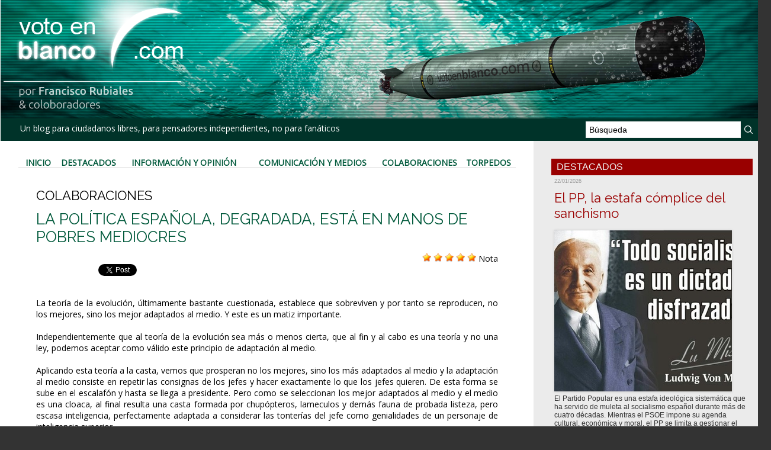

--- FILE ---
content_type: text/html; charset=UTF-8
request_url: https://www.votoenblanco.com/LA-POLITICA-ESPANOLA-DEGRADADA-ESTA-EN-MANOS-DE-POBRES-MEDIOCRES_a6408.html
body_size: 26709
content:
<!DOCTYPE html PUBLIC "-//W3C//DTD XHTML 1.0 Strict//EN" "http://www.w3.org/TR/xhtml1/DTD/xhtml1-strict.dtd">
<html xmlns="http://www.w3.org/1999/xhtml" xmlns:og="http://ogp.me/ns#"  xml:lang="es" lang="es">
<head>
<title>LA POLÍTICA ESPAÑOLA, DEGRADADA, ESTÁ EN MANOS DE POBRES MEDIOCRES</title>
 
<meta http-equiv="Content-Type" content="text/html; Charset=UTF-8" />
<meta name="author" lang="es" content="- -" />
<meta name="keywords" content="Blog, Política, Actualidad, Democracia, Sociedad, Civil, Voto, Blanco" />
<meta name="description" content="La teoría de la evolución, últimamente bastante cuestionada, establece que sobreviven y por tanto se reproducen, no los mejores, sino los mejor adaptados al medio. Y este es un matiz importante...." />

<meta name="geo.position" content="37.5;-5.5" />
<meta property="og:url" content="https://www.votoenblanco.com/LA-POLITICA-ESPANOLA-DEGRADADA-ESTA-EN-MANOS-DE-POBRES-MEDIOCRES_a6408.html" />
<meta property="og:type" content="article" />
<meta property="og:title" content="LA POLÍTICA ESPAÑOLA, DEGRADADA, ESTÁ EN MANOS DE POBRES MEDIOCRES" />
<meta property="og:description" content="La teoría de la evolución, últimamente bastante cuestionada, establece que sobreviven y por tanto se reproducen, no los mejores, sino los mejor adaptados al medio. Y este es un matiz importante. Independientemente que al teoría de la evolución sea más o menos cierta, que al fin y al cabo es una..." />
<meta property="og:site_name" content="Voto en Blanco" />
<meta property="twitter:card" content="summary_large_image" />
<meta property="twitter:title" content="LA POLÍTICA ESPAÑOLA, DEGRADADA, ESTÁ EN MANOS DE POBRES MEDIOCRES" />
<meta property="twitter:description" content="La teoría de la evolución, últimamente bastante cuestionada, establece que sobreviven y por tanto se reproducen, no los mejores, sino los mejor adaptados al medio. Y este es un matiz importante..." />
<link rel="stylesheet" href="/var/style/style_1.css?v=1736784218" type="text/css" />
<link rel="stylesheet" media="only screen and (max-width : 800px)" href="/var/style/style_1101.css?v=1613907931" type="text/css" />
<link rel="stylesheet" href="/assets/css/gbfonts.min.css?v=1724246908" type="text/css">
<meta id="viewport" name="viewport" content="width=device-width, initial-scale=1.0, maximum-scale=1.0" />
<link id="css-responsive" rel="stylesheet" href="/_public/css/responsive.min.css?v=1731587507" type="text/css" />
<link rel="stylesheet" media="only screen and (max-width : 800px)" href="/var/style/style_1101_responsive.css?v=1613907931" type="text/css" />
<link rel="stylesheet" href="/var/style/style.348182.css?v=1613905292" type="text/css" />
<link rel="stylesheet" href="/var/style/style.348188.css?v=1546439220" type="text/css" />
<link href="https://fonts.googleapis.com/css?family=Open+Sans|Raleway&display=swap" rel="stylesheet" type="text/css" />
<link rel="canonical" href="https://www.votoenblanco.com/LA-POLITICA-ESPANOLA-DEGRADADA-ESTA-EN-MANOS-DE-POBRES-MEDIOCRES_a6408.html" />
<link rel="amphtml" href="https://www.votoenblanco.com/LA-POLITICA-ESPANOLA-DEGRADADA-ESTA-EN-MANOS-DE-POBRES-MEDIOCRES_a6408.amp.html" />
<link rel="alternate" type="application/rss+xml" title="RSS" href="/xml/syndication.rss" />
<link rel="alternate" type="application/atom+xml" title="ATOM" href="/xml/atom.xml" />
<link rel="icon" href="/favicon.ico?v=1188237218" type="image/x-icon" />
<link rel="shortcut icon" href="/favicon.ico?v=1188237218" type="image/x-icon" />
 
<!-- Google file -->
<meta name="google-site-verification" content="L-RsswepQxVXfO-nMfcBZ9LrdJfNYcXf0ytfLJAlMDg" />
<script src="/_public/js/jquery-1.8.3.min.js?v=1731587507" type="text/javascript"></script>
<script src="/_public/js/jquery.raty.min.js?v=1731587507" type="text/javascript"></script>
<script src="/_public/js/form.js?v=1731587507" type="text/javascript"></script>
<script src="/_public/js/compress_fonctions.js?v=1731587507" type="text/javascript"></script>
<script type="text/javascript" src="//platform.linkedin.com/in.js">lang:es_ES</script>
<script type="text/javascript">
/*<![CDATA[*//*---->*/
selected_page = ['article', ''];
selected_page = ['article', '9315807'];

 var GBRedirectionMode = 'IF_FOUND';
/*--*//*]]>*/

</script>
<style type="text/css">
.mod_348182 img, .mod_348182 embed, .mod_348182 table {
	 max-width: 756px;
}

.mod_348182 .mod_348182_pub {
	 min-width: 778px;
}

.mod_348182 .mod_348182_pub .cel1 {
	 padding: 0;
}

.mod_348182 .photo.left .mod_348182_pub, .mod_348182 .photo.right .mod_348182_pub {
	 min-width: 389px; margin: 15px 10px;
}

.mod_348182 .photo.left .mod_348182_pub {
	 margin-left: 0;
}

.mod_348182 .photo.right .mod_348182_pub {
	 margin-right: 0;
}

.mod_348182 .para_14891473 .photo {
	 position: relative;
}

</style>

<!-- Google Analytics -->
<!-- Global site tag (gtag.js) - Google Analytics -->
<script async src="https://www.googletagmanager.com/gtag/js?id=UA-70483547-2"></script>
<script>
  window.dataLayer = window.dataLayer || [];
  function gtag(){dataLayer.push(arguments);}
  gtag('js', new Date());

  gtag('config', 'UA-70483547-2');
</script>

 
</head>

<body class="mep1 home">
<div id="z_col_130_responsive" class="responsive-menu">

</div>
<div id="main-responsive">

<div id="main">
<table id="main_table_inner" cellspacing="0">
<tr>
<td class="z_col0_td_inner z_td_colonne" colspan="2">
<div id="z_col0">
	 <div class="z_col0_inner">
<div id="z_col0_responsive" class="module-responsive">

<!-- MOBI_titre 18221843 -->
<div id="mod_18221843" class="mod_18221843 module-MOBI_titre">
<div class="tablet-bg">
<div onclick="swipe()" class="swipe gbicongeneric icon-gbicongeneric-button-swipe-list"></div>
	 <a class="image mobile notablet" href="https://www.votoenblanco.com"><img src="https://www.votoenblanco.com/photo/iphone_titre_18221843.png?v=1546587864" alt="Voto en Blanco"  title="Voto en Blanco" /></a>
</div>
</div>
<div id="ecart_after_18221843" class="ecart_col0" style="display:none"><hr /></div>

<!-- html 26238392 -->
	 <div class="separador_cabecera">
</div>
<div id="ecart_after_26238392" class="ecart_col0" style="display:none"><hr /></div>

<!-- html 26238405 -->
<div id="ecart_before_26238405" class="ecart_col0 module-responsive" style="display:none"><hr /></div>
	 <style>
@media only screen and (max-width: 640px) {
   /* CABECERA */
   .module-MOBI_titre .image,
   .module-MOBI_titre .image img {
     height: auto !important;
   }
   #z_col0 .z_col0_inner {
     background-size: cover;
   }
   .separador_cabecera {
     height:88px;
     width:100%;
   }

   /* MENÚ */
   #mod_26210793 td {
     padding: 0px important!
   }

   /*SUSCRIPCIÓN*/
   .mod_41473671 {
     background-color: #003329;
   }

   /* PUBLICIDAD */
   .mod_41474587 {
     background-color: #007577;
   }
   #mod_41474587 .celcombo1,
   #mod_41474587 .celcombo2 {
     width: 50% !important;
     float: left;
     clear: none !important;
   }
}
</style>
</div>
		 <div class="inner">
<!-- ********************************************** ZONE TITRE ********************************************** -->

<!-- titre 26210655 -->
<div id="mod_26210655" class="mod_26210655 wm-module fullbackground "><div class="fullmod">
	 <div class="titre_image"><a href="https://www.votoenblanco.com/"><img src="/photo/titre_26210655.png?v=1546417307" alt="Voto en Blanco" title="Voto en Blanco" class="image"/></a></div>
</div></div>
<div id="ecart_after_26210655" class="ecart_col0" style="display:none"><hr /></div>
<div id="ecart_before_26210714" class="ecart_col0 " style="display:none"><hr /></div>
<table cellpadding="0" cellspacing="0" id="mod_26210714" class="mod_26210714 wm-module module-responsive  module-combo nb-modules-2" style="position:relative">
<tr>
<td class="celcombo1">
<!-- slogan 26210715 -->
<div id="ecart_before_26210715" class="ecart_col0 " style="display:none"><hr /></div>
<div id="mod_26210715" class="mod_26210715 wm-module fullbackground "><div class="fullmod">
	 <div class="slogan">  Un blog para ciudadanos libres, para pensadores independientes, no para fanáticos</div>
</div></div>

</td>
<td class="celcombo2">
<!-- recherche 26210716 -->
<div id="ecart_before_26210716" class="ecart_col0 " style="display:none"><hr /></div>
<div id="mod_26210716" class="mod_26210716 wm-module fullbackground  recherche type-1">
	 <form id="form_26210716" action="/search/" method="get" enctype="application/x-www-form-urlencoded" >
		 <div class="cel1">
			 			 <span><span class="cel">
<input type="text" style="width:250px" id="keyword_safe_26210716" name="keyword_safe_26210716" value="Búsqueda" class="button" onfocus="this.style.display='none'; document.getElementById('keyword_26210716').style.display='inline'; document.getElementById('keyword_26210716').focus()" /><input type="text" style="display:none;width:250px" id="keyword_26210716" name="keyword" value="" class="button" onblur="if (this.value == '') {this.style.display='none'; document.getElementById('keyword_safe_26210716').style.display='inline';}"  />			 </span><span class="cel">
<input type="image" src="/photo/mod-26210716-1.png?v=1546417955" alt="OK" />
			 </span></span>
		 </div>
	 </form>
</div>
</td>
</tr>
</table>
<!-- ********************************************** FIN ZONE TITRE ****************************************** -->
		 </div>
	 </div>
</div>
</td>
</tr>

<tr class="tr_median">
<td class="z_col1_td_inner z_td_colonne main-colonne">
<!-- ********************************************** COLONNE 1 ********************************************** -->
<div id="z_col1" class="z_colonne">
	 <div class="z_col1_inner z_col_median">
		 <div class="inner">

<!-- barre_outils 26239534 -->
<div id="mod_26239534" class="mod_26239534 wm-module fullbackground  module-barre_outils"><div class="fullmod">
	 <table class="menu_ligne" cellpadding="0" cellspacing="0" ><tr>
		 <td class="id1 cel1 bouton">
			 <a data-link="home,all" href="https://www.votoenblanco.com/">Inicio</a>
		 </td>
		 <td class="id2 cel2 bouton">
			 <a data-link="rubrique,286168" href="/Destacados_r5.html">Destacados</a>
		 </td>
		 <td class="id3 cel1 bouton">
			 <a data-link="rubrique,30049" href="/Informacion-y-Opinion_r1.html">Información y Opinión</a>
		 </td>
		 <td class="id4 cel2 bouton">
			 <a data-link="rubrique,30265" href="/Comunicacion-y-Medios_r4.html">Comunicación y Medios</a>
		 </td>
		 <td class="id5 cel1 bouton">
			 <a data-link="rubrique,30264" href="/Colaboraciones_r3.html">Colaboraciones</a>
		 </td>
		 <td class="id6 cel2 bouton">
			 <a data-link="rubrique,30262" href="/Torpedos_r2.html">Torpedos</a>
		 </td>
	 </tr></table>
</div></div>
<div class="ecart_col1" style="display:none"><hr /></div>

<!-- espace 26239555 -->
<div id="ecart_before_26239555" class="ecart_col1 responsive" style="display:none"><hr /></div>
<div id="mod_26239555" class="mod_26239555 wm-module fullbackground "><hr /></div>
<div class="ecart_col1" style="display:none"><hr /></div>
<div id="mod_348182" class="mod_348182 wm-module fullbackground  page2_article article-6408">
	 <div class="cel1">
		 <div class="entete_liste">
			 <div class="access">Colaboraciones</div>
		 </div>
		 <br class="texte clear" />
		 <div class="titre">
			 <h1 class="access">
				 LA POLÍTICA ESPAÑOLA, DEGRADADA, ESTÁ EN MANOS DE POBRES MEDIOCRES
			 </h1>
		 </div>
		 <br class="texte clear" />
		 <div class="suite" >
			 <span class="img_rating" id="star9315807"></span> <span id="hint9315807">Nota</span>
		 </div>
<iframe class="sharing" src="//www.facebook.com/plugins/like.php?href=https%3A%2F%2Fwww.votoenblanco.com%2FLA-POLITICA-ESPANOLA-DEGRADADA-ESTA-EN-MANOS-DE-POBRES-MEDIOCRES_a6408.html&amp;layout=button_count&amp;show_faces=false&amp;width=100&amp;action=like&amp;colorscheme=light" scrolling="no" frameborder="0" allowTransparency="true" style="float:left; border:none; overflow:hidden; width:105px; height:20px;"></iframe>
<iframe class="sharing" allowtransparency="true" frameborder="0" scrolling="no" src="//platform.twitter.com/widgets/tweet_button.html?url=http%3A%2F%2Fxfru.it%2F0ajCrw&amp;counturl=https%3A%2F%2Fwww.votoenblanco.com%2FLA-POLITICA-ESPANOLA-DEGRADADA-ESTA-EN-MANOS-DE-POBRES-MEDIOCRES_a6408.html&amp;text=LA%20POL%C3%8DTICA%20ESPA%C3%91OLA%2C%20DEGRADADA%2C%20EST%C3%81%20EN%20MANOS%20DE%20POBRES%20MEDIOCRES&amp;count=horizontal" style="float:left;width:115px; height:20px;"></iframe>
<div class="sharing" style="float: left; width:115px; height:20px;">
<script type="IN/Share" data-url="https://www.votoenblanco.com/LA-POLITICA-ESPANOLA-DEGRADADA-ESTA-EN-MANOS-DE-POBRES-MEDIOCRES_a6408.html" data-counter="right"></script>
</div>
<div class="clear"></div>
		 <br class="texte clear" />
		 <br class="texte clear" />
	 <div class="entry-content instapaper_body">
		 <br id="sep_para_1" class="sep_para access"/>
		 <div id="para_1" class="para_14891473 resize" style="">
			 <div class="texte">
				 <div class="access firstletter">
					 La teoría de la evolución, últimamente bastante cuestionada, establece que sobreviven y por tanto se reproducen, no los mejores, sino los mejor adaptados al medio. Y este es un matiz importante. 					 <br />
					 					 <br />
					 Independientemente que al teoría de la evolución sea más o menos cierta, que al fin y al cabo es una teoría y no una ley, podemos aceptar como válido este principio de adaptación al medio.					 <br />
					 					 <br />
					 Aplicando esta teoría a la casta, vemos que prosperan no los mejores, sino los más adaptados al medio y la adaptación al medio consiste en repetir las consignas de los jefes y hacer exactamente lo que los jefes quieren. De esta forma se sube en el escalafón y hasta se llega a presidente. Pero como se seleccionan los mejor adaptados al medio y el medio es una cloaca, al final resulta una casta formada por chupópteros, lameculos y demás fauna de probada listeza, pero escasa inteligencia, perfectamente adaptada a considerar las tonterías del jefe como genialidades de un personaje de inteligencia superior.					 <br />
					 					 <br />
					 Tras cuarenta años, la evolución ha tenido tiempo de masificar estos especímenes mejor adaptados y ahora son los que predominan, con lo que la casta es algo homogéneo y perfectamente adaptado a su función. Es el triunfo de la evolución. Pero eso al país le va fatal. Al lanar lo mandan gentes de escasa inteligencia, porque si bien al principio los más listos mandaban, ahora los más listos han sido eliminados y queda la masa amorfa de los asentidores, por definición de escasa inteligencia. No hay más que ver los líderes de los partidos, especialmente en la izquierda, pero en el pp, cuando los jóvenes avancen, será el desastre. 					 <br />
					 					 <br />
					 Recuerdo cuando nombraron a Corcuera ministro. Todo el mundo dijo que era tonto y demás lindezas. Un portento no era ya que no fue capaz de llevar el ministerio y por tanto los cometidos encomendados al buen fin que debiera. Supongo que aquellas diatribas contra su inteligencia venían de sus adversarios, pero como digo, sin duda le faltó inteligencia para desempeñar el cargo. Ahora sale en TV, como tertuliano y a pesar de ser una persona mayor, demuestra una inteligencia y un sentido común que ya quisiéramos encontrar en cualquiera de la casta. Vemos a los líderes y entran ganas de llorar. Sabemos que el Sr Rajoy no es un cerebro excepcional, pero está muy por encima del resto. Y eso es lo terrible. Que D. Mariano sea la inteligencia más preclara, con mucha diferencia, de toda la casta. Y ya en su partido no hay más. Una joven de cierto protagonismo metió la pata hace unos días tan profundamente, que hace 20 años le hubiera supuesto el ostracismo, pues ahora sigue en primera línea, como si nada hubiera pasado. Pero eso sí, es la primera en besar por donde pisa D. Mariano. Se han convertido en vendedores. Nos venden sus personas para que les demos el voto y ellos poder medrar y satisfacer sus necesidades de poder y de dinero, que de otra forma no podrían alcanzar. ¿Podemos imaginar a cualquiera de ellos dirigiendo una empresa? Salvador Ayer fue el aniversario de la república. Funesta república.					 <br />
					 					 <br />
					 Porque la república presidencialista, que usted propone si es buena, pero la que propone la casta, especialmente los marxistas, es una basura infumable. Es igual que lo que tenemos pero mucho peor. La división de la sociedad en tercios es algo que se cumple siempre y todos los regímenes funcionan así. Hay un tercio de adeptos, otros de indiferentes y otro de opositores. El régimen cae cuando el tercio de indiferentes pierde algunos miembros en favor de los opositores y el de adeptos se desplaza hacia la indiferencia. En tanto eso no ocurra aquí, el sistema se mantendrá. Lamentablemente no se aprecia un desplazamiento suficiente hacia la oposición. Tal vez cuando los mayores, que por definición son conservadores, conservadores del sistema que haya, pasen a mejor vida, se produzca ese, tan necesario desplazamiento, pero puede que con la edad, los contestatarios se conviertan en indiferentes y luego en adeptos al sistema.					 <br />
					 					 <br />
					 					 <br />
					 Vanlop
				 </div>
			 </div>
			 <div class="clear"></div>
		 </div>
	 </div>
		 <br class="texte clear" />
		 <div class="real-auteur auteur">
			 <div class="access">- -</div>
		 </div>
		 <div id="date" class="date">
			 <div class="access">Viernes, 29 de Abril 2016</div>
		 </div>
		 <div class="auteur">
			 <div class="access">Artículo leído 878 veces</div>
		 </div>
		 <br class="texte clear" />
			 <div class="auteur social">
				 <a target="_blank" href="http://www.facebook.com/share.php?u=https%3A%2F%2Fwww.votoenblanco.com%2FLA-POLITICA-ESPANOLA-DEGRADADA-ESTA-EN-MANOS-DE-POBRES-MEDIOCRES_a6408.html"><img src="/_images/addto/facebook.png?v=1732287175" alt="Facebook" title="Facebook" /></a>
				 <a target="_blank" href="http://twitter.com/intent/tweet?text=LA+POL%C3%8DTICA+ESPA%C3%91OLA%2C+DEGRADADA%2C+EST%C3%81+EN+MANOS+DE+POBRES+MEDIOCRES+http%3A%2F%2Fxfru.it%2F0ajCrw"><img src="/_images/addto/twitter.png?v=1732287176" alt="Twitter" title="Twitter" /></a>
				 <a target="_blank" href="http://www.linkedin.com/shareArticle?mini=true&amp;url=https%3A%2F%2Fwww.votoenblanco.com%2FLA-POLITICA-ESPANOLA-DEGRADADA-ESTA-EN-MANOS-DE-POBRES-MEDIOCRES_a6408.html&amp;title=LA+POL%C3%8DTICA+ESPA%C3%91OLA%2C+DEGRADADA%2C+EST%C3%81+EN+MANOS+DE+POBRES+MEDIOCRES&amp;source=&amp;summary="><img src="/_images/addto/linkedin.png?v=1732287176" alt="LinkedIn" title="LinkedIn" /></a>
				 <a target="_blank" href="http://meneame.net/submit.php?url=https%3A%2F%2Fwww.votoenblanco.com%2FLA-POLITICA-ESPANOLA-DEGRADADA-ESTA-EN-MANOS-DE-POBRES-MEDIOCRES_a6408.html"><img src="/_images/addto/Meneame.png?v=1732287175" alt="Meneame" title="Meneame" /></a>
				 <a target="_blank" href="http://pinterest.com/pin/create/button/?url=https%3A%2F%2Fwww.votoenblanco.com%2FLA-POLITICA-ESPANOLA-DEGRADADA-ESTA-EN-MANOS-DE-POBRES-MEDIOCRES_a6408.html&amp;description=LA+POL%C3%8DTICA+ESPA%C3%91OLA%2C+DEGRADADA%2C+EST%C3%81+EN+MANOS+DE+POBRES+MEDIOCRES"><img src="/_images/addto/pinterest.png?v=1732287176" alt="Pinterest" title="Pinterest" /></a>
			 </div>
<br />		 <div class="boutons_ligne" id="boutons">
<a class="bt-home" href="https://www.votoenblanco.com/"><img src="https://www.votoenblanco.com/photo/bt_home.png?v=1546510922" class="image middle" alt="Inicio" title="Inicio"  />&nbsp;Inicio</a>			 &nbsp;&nbsp;
<a class="bt-mail" rel="nofollow" href="/send/9315807/"><img src="https://www.votoenblanco.com/photo/bt_mail.png?v=1546510922" class="image middle" alt="Enviar" title="Enviar"  />&nbsp;Enviar</a>			 &nbsp;&nbsp;
<a class="bt-print" rel="nofollow" onclick="window.open(this.href,'_blank', 'width=600, height=800, scrollbars=yes, menubar=yes, resizable=yes');return false;" href="/LA-POLITICA-ESPANOLA-DEGRADADA-ESTA-EN-MANOS-DE-POBRES-MEDIOCRES_a6408.html?print=1"><img src="https://www.votoenblanco.com/photo/bt_print.png?v=1546510922" class="image middle" alt="Versión para Imprimir" title="Versión para Imprimir"  />&nbsp;Versión para Imprimir</a>		 </div>
 <div style="display:none" id="hidden_fields"></div>

		 <br />
		 <!-- page2_commentaire -->
		 <a id="comments"></a>
		 <div id="mod_348188" class="param_commentaire mod_348188 wm-module fullbackground ">
			 <div class="cel1">
			 <div class="entete_com"><div class="fullmod">
				 <BR>Comentarios:
			 </div></div>
				 <div class="message"><br /></div>
				 <div class="message" id="com_5131483">
				 <div class="postedby" style="position:static;">
					 <span class="infos" style="font-size:1.3em">1.</span>Publicado por 
					 <span class="infos">vanlop</span>
					 <span> el  29/04/2016 10:40 </span>
				 </div>
					 <div class="content-comment encadre" >
						 <br />Muchas gracias por poner en portada el comentario.<br /><br />En estas dos semanas no ha cambiado mi opinión sobre la casta ni sobre las consecuencias de sus gestión y a la vista de las elecciones sigo pensando que vamos a peor, aunque los mercados estén felices. Pero ya sabemos que la felicidad de los mercados es inversamente proporcional a la de los ciudadanos.<br /><br />Es más, en este tiempo he visto y leído cosas que me hacen pensar en un desastre inevitable pues la incompetencia de los candidatos es manifiesta. Y lo malo es que esta incompetencia va revestida de frivolidad, lo que demuestra que ni siquiera son conscientes de la gravedad de la situación ni de sus limitadas capacidades.<br /><br />Ya he comentado como D. Mariano ha eliminado a cualquiera que pueda hacerle sombra, de forma que no se me ocurre ningún nombre capaz de asumir el poder en caso de incapacidad del líder, bien por enfermedad o bien para facilitar un gobierno.<br /><br />En ciudadanos, tres cuartos de lo mismo, con un Rivera manifiestamente mejorable y nada más y cuando sabemos de alguno es porque está siendo investigado.<br /><br />En el psoe, comienzan a aparecer estadistas de la talla de la Sra Chacón, curiosamente como capaz de frenar las veleidades nacionalistas, cuando no hace tanto era una firme defensora del &quot;proces&quot;. Una señora cuyo paso por la universidad fue irrelevante y que se atribuyó un doctorado inexistente.<br /><br />Al parecer Dª Susana se ha autoeliminado de la sucesión, no sabemos si por considerarse incapaz del cargo o por otros motivos.<br /><br />Y en podemos ni siquiera el líder pasa de ser un perfecto inútil capaz sólo de lanzar cuatro consignas trasnochadas, pero que aún encandilan a muchos, lo que nos dice sobre la inteligencia del &quot;pueblo&quot;.<br /><br />Pero es que ni siquiera en lo alto, nos encontramos libres de frivolidad incompetente. Hay quien critica, no sé si con razón, que el rey se haya limitado, en esta crisis, a cumplir estrictamente la ley, alegando que debió imponer un gobierno. Creo que cumplir la ley, por hecha que esté, no es malo y seguramente cualquier otra actuación hubiera sido peor. Aquí también se leen muchas opiniones interesadas y es complicado establecer un criterio.<br /><br />Pero la frivolidad viene por parte de la consorte, que al parecer no se privó de comentar en público que prefiere París para el exilio. Mal vamos si los reyes consideran que su hija no heredará el cargo. pero mucho peor si eso es público.<br /><br />Lo he comentado en laguna ocasión, aunque es algo que no me quita el sueño, que la princesa no heredará la corona, porque al parecer ese era el acuerdo al que se llegó en su momento.<br /><br />El problema no es que tengamos república, sino, como le digo a salvador, el tipo de república que nos pongan. Porque ni pensar que nosotros podamos decidir en algo así. Nos dirán como tiene que ser y nos pondrán una constitución a su gusto, como es costumbre.<br /><br />Tengo intención, de escribir en los comentarios los puntos que considero deben tratarse en los programas electorales y que ni siquiera se mencionarán, pero esto estará en función del tiempo que tenga para meditarlo. Que últimamente es escaso.<br />
					 </div>
					 <div class="clear"></div>
				 </div>
				 <div class="message"><br /></div>
				 <div class="message" id="com_5131565">
				 <div class="postedby" style="position:static;">
					 <span class="infos" style="font-size:1.3em">2.</span>Publicado por 
					 <span class="infos">SALVADOR</span>
					 <span> el  29/04/2016 11:17 </span>
				 </div>
					 <div class="content-comment encadre_alterne" >
						 El fracaso , que todo el mundo atribuye , a los politicos , no es tal . El fracaso ha sido de todos los medios de comunicación , que creían que era posible un pacto de gobierno .<br />En España existe una confusión gravísima y generalizada alrededor de conceptos políticos elementales. En el instituto incluso se enseña que España es un régimen democrático ( que no lo es) porque existe “separación de poderes”, y parlamentario ( que tampoco lo es ) porque “los diputados eligen al presidente del gobierno”; vamos, un galimatías esperpéntico que ni los propios artífices se pueden creer.<br />Los medios han hecho su pápel de apuntadores en la obra de teatro.<br />Alertar de la imposibilidad de formar gobierno habría sido lo mismo<br />que criticar el sistema, admitir que el sistema no es perfecto, morder<br />la mano del amo. Nunca los medios han sido tan exitosos, ni tan<br />necesarios, como en situaciones de crisis, cuando reajustan la opinión<br />pública y la hegemonia cultural. ¿Acaso creeis que la granizada de<br />política en horas de máxima audiencia en algunas cadenas es casual?<br />Los medios sabían tanto lo que tenían que decir como lo que no tenían<br />que decir, para eso son _profesionales_.<br /> <br />Pues no el fracaso ha sido de la prensa, los partidos politicos todos sabian desde el minuto uno que no habia posibilidad de pacto y han hecho su teatro , y han fracasado por que están interesados en que la CORRUPCIÓN DEL ESTADO DE PARTIDOS, continue, porque ellos ( los medios de comunicación ) forman parte de esa corrupción , nadie cree en la ley , nadie cree en el futuro , solo quieren que esto continue, por un exceso de AMBICIÓN . ELLOS NECESITAN EL DINERO por eso quieren y necesitan que continue el sistema .
					 </div>
					 <div class="clear"></div>
				 </div>
				 <div class="message"><br /></div>
				 <div class="message" id="com_5131767">
				 <div class="postedby" style="position:static;">
					 <span class="infos" style="font-size:1.3em">3.</span>Publicado por 
					 <span class="infos">SALVADOR</span>
					 <span> el  29/04/2016 12:16 </span>
				 </div>
					 <div class="content-comment encadre" >
						 Sr .Vanlop : Tiene ud. razón , si hacen algunas reformas, nos las harán ellos, porque nosotros en este sistema no pintamos nada, no decidimos , solo nos necesitan , es decir solo somos validos para mantener el sistema con nuestros votos, solo necesitan eso , que vayamos a votar cada cuatro años ,para legitimarlos, para eso propugno la abstención , si dejamos de votar una gran mayoria , por que todos es imposible , tarde lo que tarde el sistema se resiente, y ellos lo saben , los que no lo sabemos somos una gran mayoria de nosotros que nos tienen engañados con sus medios de comunicación y su sitema educativo, hasta las elites de este pais se dejan engañar, pero cuando todo esto cambie y ya esta a punto de pasar , cuando se nos caiga la venda de los ojos , nos daremos cuenta de lo que hemos estado refrendando , con nuestros votos y no nos podremos mirar a la cara unos a otros, por la verguenza. ¿Cree que el sistema nazi si no lo hubieran apoyado al principio habria hecho las barbaridades que hizo? Todo se hizo con el consentimiento del pueblo alemán, que luego fue la verguenza del mundo.
					 </div>
					 <div class="clear"></div>
				 </div>
				 <div class="message"><br /></div>
				 <div class="message" id="com_5131823">
				 <div class="postedby" style="position:static;">
					 <span class="infos" style="font-size:1.3em">4.</span>Publicado por 
					 <span class="infos">SALVADOR</span>
					 <span> el  29/04/2016 12:34 </span>
				 </div>
					 <div class="content-comment encadre_alterne" >
						 Atención ciudadanos con uno de los mayores ESCANDALOS que el Gobierno del PP va a cometer en los próximos meses.<br /><br />Saben que el gobierno modificó la ley de enjuiciamiento criminal acortando el tiempo de instrucción de los casos a seis meses y sólo si el mismo tiene complejidad puede ser aumentado hasta 18 meses.<br />Bien, la fiscal general del estado CONSUELO MADRIGAL ha dado instrucciones a los fiscales para que revisen más de 300.000 casos y si no son calificados como de &quot;complejos&quot; serán automaticamente archivados, es decir, se va a hacer una anmistía penal o ley de punto final para miles de casos de corrupción en los que están involucrados dirigentes y politicos del PP.<br /><br />A la anmistia fiscal se le unirá está penal y se irán impunes miles de imputados con el dinero a buen recaudo.<br />No se merecen ni un voto más.
					 </div>
					 <div class="clear"></div>
				 </div>
				 <div class="message"><br /></div>
				 <div class="message" id="com_5132141">
				 <div class="postedby" style="position:static;">
					 <span class="infos" style="font-size:1.3em">5.</span>Publicado por 
					 <span class="infos">Antuan</span>
					 <span> el  29/04/2016 14:31 </span>
				 </div>
					 <div class="content-comment encadre" >
						 Vamos a ver, a nosotros no nos necesitan, a ese 10 o 15% pensante que se abstiene de votar o que como mucho vota a partidos residuales no nos quieren para nada. A los que sí necesitan es al resto. Vividores del sistema, trabajadoresy empleados de lo público y sus familas, más una masa borreguil que todavía piensa que vive en una democracia y sigue mamando por diversos motivos. ¿Pero a gente que no le debe nada al sistema corrupto en el que vivimos y que lo denuncia, rehuye de él o aboga por el cambio activamente? Esos mientras seamos pocos no importamos, incluso quedan ellos bien por dejarnos patalear. <br />No habrá cambio sin una revolución cultural, y me temo que si no es vilenta no se producirá en muchas, muchas décadas, y eso si se llegase a producir pacíficamente.
					 </div>
					 <div class="clear"></div>
				 </div>
				 <div class="message"><br /></div>
				 <div class="message" id="com_5132142">
				 <div class="postedby" style="position:static;">
					 <span class="infos" style="font-size:1.3em">6.</span>Publicado por 
					 <span class="infos">Antuan</span>
					 <span> el  29/04/2016 14:32 </span>
				 </div>
					 <div class="content-comment encadre_alterne" >
						 violenta
					 </div>
					 <div class="clear"></div>
				 </div>
				 <div class="message"><br /></div>
				 <div class="message" id="com_5132503">
				 <div class="postedby" style="position:static;">
					 <span class="infos" style="font-size:1.3em">7.</span>Publicado por 
					 <span class="infos">El Consejo</span>
					 <span> el  29/04/2016 16:38 </span>
				 </div>
					 <div class="content-comment encadre" >
						 Los politicos tras meses de &quot;negociaciones&quot; para intentar formar gobierno da la sensacion de que no han tenido ninguna voluntad de llegar a acuerdos y que las reuniones han sido puro teatro que ya se sabia de antemano que no habria acuerdos.<br /><br />Lo que impide formar gobierno a los politicos no es la falta de apoyo en las urnas si no la aritmetica paramentaria que al final no se ha podido cuadrar nada.<br /><br />Ningun politico ha hablado de España ni una sola vez en estos meses solo han hablado de si mismos, una actitud patetica y egoista indigna de aquel que quiere nada mas que dirigir una sociedad de personas.<br /><br />Son egoistas, sumisos, corruptos, mentirosos, amigos de lo ajeno, difamadores.<br /><br />En sus manos esta la educacion de los niños y jovenes y la atencion a los ancianos o la gestion de enormes recursos por poner ejemplos.<br />Es evidente que estas tareas no se les puede asignar a cualquiera.<br /><br />La imagen de los politicos de España es lamentable, Rajoy incapaz de dialogar con nadie ni siquiera puede dialogar con la gente de su propio partido ademas de que ha utilizado mal su mayoria absoluta tan mal que ni siquiera puede formar gobierno dice que se presenta otra vez lo que hara perder aun mas votos al PP.<br /><br />Los politicos de Podemos me parecen pateticos monigotes que no tienen ni un solo individuo presentable, solo dicen tonterias y Pablo Iglesias es un charlatan que no entiendo como es que la gente no ha acabado hasta el gorro de este aburrido parlanchin.<br />Estos ineptos si llegasen al gobierno se cargarian España directamente.<br /><br />Rajoy, Pedro Sanchez, Pablo Iglesias, Albert Ribera, en un momento en que España se encuantra en una situacion especialmente dificil y muy complicada los lideres politicos parece que son mas mediocres e incompetentes que nunca, si es que parece que lo esten haciendo adrede para que España se hunda.
					 </div>
					 <div class="clear"></div>
				 </div>
				 <div class="message"><br /></div>
				 <div class="message" id="com_5134457">
				 <div id="last_comment" class="postedby" style="position:static;">
					 <span class="infos" style="font-size:1.3em">8.</span>Publicado por 
					 <span class="infos">José Luis Hernández  (Kazaza)</span>
					 <span> el  30/04/2016 14:16 </span>
				 </div>
					 <div class="content-comment encadre_alterne" >
						 Cuando una nación que en otro tiempo fue GRANDE, con mayúsculas, que está cargada de HISTORIA por cada rincón , que fue la primera nación de Europa... , cuando esto sucedió , resulta que nos encontramos ahora a la cola de todo.<br />Con un Rajoy con el mismo carisma que pueda tener un ladrillo huecodoble, monocorde , incapaz de comunicar entusiasmo y sí resignación . <br />Con un charlatán de feria llamado Pedro Sánchez , que no se calla ni comiendo polvorones, aunque sólo dice y repite las mismas chorradas sobre un Gobierno de Cambio y Progreso, sin explicar en qué consiste ese invento, porque sólo le pone título a la gilipollez.<br />Cuando un tipo con facha de peluquero de folcklóricas ha llegado a tener nada menos que 5 millones de votantes . <br />Cuando un Rivera no sabemos si va o viene , que se predicaba hace meses como centrista, moderado y con ideas ilusionadoras , para luego pactar con el charlatán. <br />Cuando todas estas cosas suceden , el pueblo llano que trabaja , el que tiene esa suerte claro está , el pueblo llano, digo , está hasta los mismísimos atributos de que les tomen por tontos y &quot;mandaos&quot;, y por tanto se quedará en su casa cuando les convoquen a repetir aquello que no valió para nada. <br /><br />Hoy me entero que en Lalín , pueblo gallego conocido y hermoso como todos ellos , que hasta hace poco rigió el PP, y que ahora lo hace una conjunción de partidos de izquierdas de todos los colores y acepciones, entre los que se encuentra, cómo no ,ya que es habitual, el de &quot;Jodemos&quot;, y el Psoe del charlatán, como comparsa..., en Lalín digo, se ha aprobado en el Consistorio que queda prohibido, nada menos, que santiguarse en público, que los funerales serán civiles, por cojones, que a la Navidad se le llamará &quot; Fiesta de Invierno&quot;, que no habrá Semana Santa, que los bautizos y enterramientos serán civiles , y así una sarta de pollinadas , que te dejan estupefacto. <br /><br />Salió en televisión , y hoy me lo han enviado porque está en la redes sociales , cómo dos descerebrados , practican tooodo un acto sexual en una asiento del andén del Metro de Barcelona, i no els pasa res. <br /><br />Carmena en Madrid , sale a ocurrencia por semana.<br /><br />Así un largo etcétera , porque si el Gobierno antes era de &quot;músicos que se acostaban a las ocho&quot;, ahora , para qué contar, incluyendo a los &quot;fiscales de distrito&quot;, que bastante tienen con los &quot;corrurtos&quot;.<br /><br />¿A qué nivel está la &quot;Marca España&quot;?. Está a la altura del betún , gracias a esta pléyade de políticos instalados en nuestros estamentos para darnos testimonio, un día si y otro también , de su inacción e ineficacia. Nosotros, de ..&quot;.paganos&quot;, y ellos de &quot;cobradores dando por saco al peregrino&quot;. <br />Habrá que sopesar en serio el irse a vivir a Andorra , allí no te miran de reojo si hablas castellano, tu dinero es más rentable y el catalán está chupado de aprender.<br />
					 </div>
					 <div class="clear"></div>
				 </div>
				 <div class="message"><br /></div>
			 <div id="div_form_comment">
				 <a id="infoscom"></a>
				 <div id="infos_fond_div" style="display:none;"></div>
				 <div id="title_new_comment" class="infos">Nuevo comentario:</div>
				 <form id="form_comment" action="/LA-POLITICA-ESPANOLA-DEGRADADA-ESTA-EN-MANOS-DE-POBRES-MEDIOCRES_a6408.html#last_comment" method="post" accept-charset="UTF-8">
					 <div class="infos encadre">
						 <input type="hidden" name="action" value="article" />
						 <input type="hidden" name="id_article" value="9315807" />
						 <input type="hidden" name="id_article_reel" value="9315807" />
						 <input type="hidden" name="ajout_commentaire" value="oui" />
						 <input type="hidden" name="type_enreg" value="" />
						 <input type="hidden" name="type" value="" />
						 <div class="form">
				 <div id="inputs">
					<div id="div_a_pseudo" style="">
<label style="">Nombre * :</label>
<div class="inputrow" style="">
	 <input class="button" onfocus="del_error(this.id)" type="text" id="a_pseudo" name="a_pseudo" value=""  maxlength="250" />
	 <div id="error_a_pseudo" class="error"></div>
</div>
<div class="inforow"> </div>
</div>
<div class="break"></div>
					<div id="div_a_email" style="">
<label style="">Email (no aparecerá en su comentario) * :</label>
<div class="inputrow" style="">
	 <input class="button" onfocus="del_error(this.id)" type="text" id="a_email" name="a_email" value=""  maxlength="120" />
	 <div id="error_a_email" class="error"></div>
</div>
<div class="inforow"> </div>
</div>
<div class="break"></div>
					<div id="div_a_url" style="">
<label style="">Sitio web :</label>
<div class="inputrow" style="">
	 <input class="button" onfocus="del_error(this.id)" type="text" id="a_url" name="a_url" value=""  />
	 <div id="error_a_url" class="error"></div>
</div>
<div class="inforow"> </div>
</div>
<div class="break"></div>
				 </div>
				 <label style="display:block;margin-bottom:3px">Comentario * :</label>
				 <div class="inputrow" style="padding-top:5px">
					 <textarea id="a_commentaire" class="button" onfocus="del_error('a_commentaire')" name="a_commentaire" rows="8"></textarea>
					 <div id="error_a_commentaire" class="error"></div>
				 </div>
			 <div class="clear"></div>
				 <div id="notify">
					<div class="radiorow">
		 <input type="checkbox" name="a_notify" id="a_notify" value="yes"  /> <label for="a_notify" class="champ" style="display:inline">Recibir aviso de nuevos comentarios por e-mail</label><br/>
		 <div id="error_a_notify" class="error"></div>
</div>
<div class="break"></div>
				 </div>
						 </div>
						 <div class="submit" style="margin:10px 0">
							 <input type="submit" value="Sugerir" class="button2" />
						 </div>
					 </div>
				 </form>
			 </div>
			 <div class="message">
				 <div style="display: block; color: #fff; text-align: center; padding: 10px; margin: 10px; border: red 1px solid; background-color:#a00;font-size: 11px; font-weight: bold;">Dado el deplorable uso que algunos lectores están haciendo del sistema de comentarios, hemos decidido establecer filtros temporalmente. Envie su comentario para que sea estudiado por la redacción, que decidirá si lo publica o no. Lo sentimos por aquellos que saben debatir sin insidias ni odios.					 <br />
					 </div>
			 </div>
		 </div>
		 </div>
 
		 <div id="entete_liste">
		 <br />
		 <div class="entete_liste">
			 <div class="access" style="padding-top:5px">También en esta sección:</div>
		 </div>
		 <div class="break" style="padding-bottom: 10px"></div>
		 <div class="titre_liste first">
			 <h3 class="access">
			 <a class="access" href="/CHINA-ASUSTA-AL-MUNDO_a9641.html">CHINA ASUSTA AL MUNDO</a>
			 <span class="access"> - 05/12/2025</span>			 </h3>
		 </div>
		 <div class="titre_liste">
			 <h3 class="access">
			 <a class="access" href="/CARTA-DE-UN-PALESTINO-LIBRE_a9667.html">CARTA DE UN PALESTINO LIBRE</a>
			 <span class="access"> - 15/10/2025</span>			 </h3>
		 </div>
		 <div class="titre_liste">
			 <h3 class="access">
			 <a class="access" href="/AMERICA-LATINA-EN-MANOS-DE-TIRANOS-Y-MISERABLES_a9635.html">AMÉRICA LATINA, EN MANOS DE TIRANOS Y MISERABLES</a>
			 <span class="access"> - 12/09/2025</span>			 </h3>
		 </div>
		 <div class="titre_liste">
			 <h3 class="access">
			 <a class="access" href="/ESTO-SE-ACABA-CUANDO-SE-MUERA-FRANCO_a9567.html">"ESTO SE ACABA CUANDO SE MUERA FRANCO"</a>
			 <span class="access"> - 04/06/2025</span>			 </h3>
		 </div>
		 <div class="titre_liste">
			 <h3 class="access">
			 <a class="access" href="/EL-PSOE-ENEMIGO-DE-ESPANA-Y-DE-LOS-ESPANOLES_a9557.html">EL PSOE, ENEMIGO DE ESPAÑA Y DE LOS ESPAÑOLES</a>
			 <span class="access"> - 29/05/2025</span>			 </h3>
		 </div>
		 <div class="titre_liste">
			 <h3 class="access">
			 <a class="access" href="/EL-DRAMA-DE-LA-VIVIENDA-EN-ESPANA-UN-FRACASO-DE-LOS-POLITICOS_a9499.html">EL DRAMA DE LA VIVIENDA EN ESPAÑA, UN FRACASO DE LOS POLÍTICOS</a>
			 <span class="access"> - 04/04/2025</span>			 </h3>
		 </div>
		 <div class="titre_liste">
			 <h3 class="access">
			 <a class="access" href="/LA-ALIANZA-ENTRE-WASHINGTON-Y-LONDRES-ESTA-EN-PELIGRO_a9493.html">LA ALIANZA ENTRE WASHINGTON Y LONDRES ESTÁ EN PELIGRO</a>
			 <span class="access"> - 06/03/2025</span>			 </h3>
		 </div>
		 <div class="titre_liste">
			 <h3 class="access">
			 <a class="access" href="/EUROPA-UNA-DICTADURA-CORRUPTA-Y-DECADENTE_a9477.html">EUROPA, UNA DICTADURA CORRUPTA Y DECADENTE</a>
			 <span class="access"> - 11/02/2025</span>			 </h3>
		 </div>
		 <div class="titre_liste">
			 <h3 class="access">
			 <a class="access" href="/EL-PODER-Y-LA-VERGUENZA_a9467.html">EL PODER Y LA VERGÜENZA</a>
			 <span class="access"> - 07/02/2025</span>			 </h3>
		 </div>
		 <div class="titre_liste">
			 <h3 class="access">
			 <a class="access" href="/DOS-TENDENCIAS-EXPLOSIVAS-PARA-2025_a9439.html">DOS TENDENCIAS EXPLOSIVAS PARA 2025</a>
			 <span class="access"> - 31/01/2025</span>			 </h3>
		 </div>
		 <div class="titre_liste">
		 <div class="pager">
			 <a class="sel" rel="nofollow" href="javascript:void(0)" onclick='recharge("entete_liste", "/index.php?start=0&amp;numero=6408&amp;preaction=mymodule&amp;id_param=348182&amp;java=false&amp;ajax=true&amp;show=liste_articles&amp;numero=6408")'>1</a>
			 <a  rel="nofollow" href="javascript:void(0)" onclick='recharge("entete_liste", "/index.php?start=10&amp;numero=6408&amp;preaction=mymodule&amp;id_param=348182&amp;java=false&amp;ajax=true&amp;show=liste_articles&amp;numero=6408")'>2</a>
			 <a  rel="nofollow" href="javascript:void(0)" onclick='recharge("entete_liste", "/index.php?start=20&amp;numero=6408&amp;preaction=mymodule&amp;id_param=348182&amp;java=false&amp;ajax=true&amp;show=liste_articles&amp;numero=6408")'>3</a>
			 <a  rel="nofollow" href="javascript:void(0)" onclick='recharge("entete_liste", "/index.php?start=30&amp;numero=6408&amp;preaction=mymodule&amp;id_param=348182&amp;java=false&amp;ajax=true&amp;show=liste_articles&amp;numero=6408")'>4</a>
			 <a  rel="nofollow" href="javascript:void(0)" onclick='recharge("entete_liste", "/index.php?start=40&amp;numero=6408&amp;preaction=mymodule&amp;id_param=348182&amp;java=false&amp;ajax=true&amp;show=liste_articles&amp;numero=6408")'>5</a>
			 <a rel="nofollow" href="javascript:void(0)" onclick='recharge("entete_liste", "/index.php?start=10&amp;numero=6408&amp;preaction=mymodule&amp;id_param=348182&amp;java=false&amp;ajax=true&amp;show=liste_articles&amp;numero=6408")'>&raquo;</a>
			 <span>...</span>
			 <a  rel="nofollow" href="javascript:void(0)" onclick='recharge("entete_liste", "/index.php?start=1810&amp;numero=6408&amp;preaction=mymodule&amp;id_param=348182&amp;java=false&amp;ajax=true&amp;show=liste_articles&amp;numero=6408")'>182</a>
		 </div>
		 </div>
		 </div>
	 </div>
</div>
<div id="ecart_after_348182" class="ecart_col1" style="display:none"><hr /></div>

<!-- espace 557128 -->
<div id="ecart_before_557128" class="ecart_col1 responsive" style="display:none"><hr /></div>
<div id="mod_557128" class="mod_557128 wm-module fullbackground "><hr /></div>
<div class="ecart_col1" style="display:none"><hr /></div>

<!-- html 26225116 -->
<div id="ecart_before_26225116" class="ecart_col1 responsive" style="display:none"><hr /></div>
	 <style type="text/css">
.mod_348182 .boutons_ligne {
 text-align: right;
 margin-top: -45px;
 }
</style>
<div class="ecart_col1" style="display:none"><hr /></div>
		 </div>
	 </div>
</div>
<!-- ********************************************** FIN COLONNE 1 ****************************************** -->
</td>
<td class="z_col2_td_inner z_td_colonne">
<!-- ********************************************** COLONNE 2 ********************************************** -->
<div id="z_col2" class="z_colonne">
	 <div class="z_col2_inner z_col_median">
		 <div class="inner">

<!-- rub_une 4005512 -->
<div id="mod_4005512" class="mod_4005512 wm-module fullbackground module-responsive  module-rub_une type-1">
	 <div class="entete"><div class="fullmod">
		 <span> Destacados</span>
	 </div></div>
	 <div class="cel1 nb-col-1" style="padding:0"><div class="fullmod">
	 <div class="encapse_bloc id0  clear-x2 clear-x3 clear-x4" style="padding:0 5px;">
		 <div class="no_bloc_rub" style="padding:5px 0">
			 <h4 class="rubrique">
				 <a class="arub5" href="/Destacados_r5.html"><span class="nom_rub5">Destacados</span></a>
				 <span class="date sep1"> - </span><span class="date">22/01/2026</span>
			 </h4>
			 <h3 class="titre first" style=";margin-bottom:5px">
				 <a href="/El-PP-la-estafa-complice-del-sanchismo_a9767.html">
					 El PP, la estafa cómplice del sanchismo
				 </a>
			
			 <br class="clear" />
			 </h3>
			 <div class="clear"></div>
				 <div class="photo shadow thumbnail-3" style="">
					 <a href="/El-PP-la-estafa-complice-del-sanchismo_a9767.html">
						 <img loading="lazy" src="https://www.votoenblanco.com/photo/art/large/93830852-65512452.jpg?v=1769083937" alt="El PP, la estafa cómplice del sanchismo" title="El PP, la estafa cómplice del sanchismo"  />
					 </a>
				 </div>
				 <div class="texte">
					 <a href="/El-PP-la-estafa-complice-del-sanchismo_a9767.html">
						 El Partido Popular es una estafa ideológica sistemática que ha servido de muleta al socialismo español durante más de cuatro décadas.  Mientras el PSOE impone su agenda cultural, económica y moral, el PP se limita a gestionar el mismo sistema con corbata y modales, sin tocar jamás las raíces del poder socialista: el control de la educación, la hegemonía en los medios públicos, la judicatura politizada, la defensa de la corrupción, las subvenciones masivas a ONGs afines y el clientelismo autonómico.  En la actual crisis de los accidentes ferroviarios, el PP está perdonando la vida a un PSOE...
					 </a>
				 </div>
 <div class="lire_suite">
	 <a href="/El-PP-la-estafa-complice-del-sanchismo_a9767.html"><span class="texte_lire_suite">[más]</span></a>
 </div>
			 <div class="clear"></div>
			 <h3 class="titre_suivants" style="margin-top: 5px">
				 <a href="/El-derecho-internacional-es-una-basura-indecente_a9756.html">
					 El "derecho internacional" es una basura indecente
				 </a>
			
			 <br class="clear" />
			 </h3>
			 <div class="clear"></div>
			 <h3 class="titre_suivants" style="">
				 <a href="/La-oscuridad-se-ha-aduenado-del-mundo_a9748.html">
					 La oscuridad se ha adueñado del mundo 
				 </a>
			
			 <br class="clear" />
			 </h3>
			 <div class="clear"></div>
			 <h3 class="titre_suivants" style="">
				 <a href="/La-Ley-y-el-pueblo-aplastaran-a-Pedro-Sanchez-en-2026_a9742.html">
					 La Ley y el pueblo aplastarán a Pedro Sánchez en 2026
				 </a>
			
			 <br class="clear" />
			 </h3>
			 <div class="clear"></div>
			 <h3 class="titre_suivants" style="">
				 <a href="/La-libertad-y-el-amor-hacen-del-cristianismo-la-mas-grande-y-hermosa-de-las-religiones_a9675.html">
					 La libertad y el amor hacen del cristianismo la más grande y hermosa de las religiones
				 </a>
			
			 <br class="clear" />
			 </h3>
			 <div class="clear"></div>
			 <h3 class="titre_suivants" style="">
				 <a href="/Espana-solo-ha-sido-grande-cuando-ha-estado-cerca-de-Dios_a9702.html">
					 España sólo ha sido grande cuando ha estado cerca de Dios
				 </a>
			
			 <br class="clear" />
			 </h3>
			 <div class="clear"></div>
			 <h3 class="titre_suivants" style="">
				 <a href="/Las-grandes-mentiras-oficiales-de-la-Espana-tramposa_a9683.html">
					 Las grandes mentiras oficiales de la España tramposa
				 </a>
			
			 <br class="clear" />
			 </h3>
			 <div class="clear"></div>
			 <h3 class="titre_suivants" style="">
				 <a href="/No-se-puede-ser-cristiano-y-votar-a-Sanchez_a9674.html">
					 No se puede ser cristiano y votar a Sánchez
				 </a>
			
			 <br class="clear" />
			 </h3>
			 <div class="clear"></div>
			 <h3 class="titre_suivants" style="">
				 <a href="/La-mayoria-de-los-partidos-politicos-espanoles-son-focos-de-delincuencia_a9620.html">
					 La mayoría de los partidos políticos españoles son focos de delincuencia
				 </a>
			
			 <br class="clear" />
			 </h3>
			 <div class="clear"></div>
			 <h3 class="titre_suivants" style="">
				 <a href="/Un-presidente-corrupto-y-un-Rey-acojonado_a9648.html">
					 Un presidente corrupto y un Rey acojonado
				 </a>
			
			 <br class="clear" />
			 </h3>
			 <div class="clear"></div>
		 </div>
	 </div>
	 </div></div>
</div>
<div id="ecart_after_4005512" class="ecart_col2" style="display:none"><hr /></div>

<!-- espace 348866 -->
<div id="mod_348866" class="mod_348866 wm-module fullbackground "><hr /></div>
<div id="ecart_after_348866" class="ecart_col2" style="display:none"><hr /></div>

<!-- menu_static 4008531 -->
<div id="ecart_before_4008531" class="ecart_col2 responsive" style="display:none"><hr /></div>
<div id="mod_4008531" class="mod_4008531 wm-module fullbackground  menu_static colonne-c background-cell- ">
	 <div class="entete"><div class="fullmod">
		 <span> Colaboraci&oacute;n</span>
	 </div></div>
	 <ul class="menu">
	 </ul>
</div>
<div id="ecart_after_4008531" class="ecart_col2" style="display:none"><hr /></div>

<!-- lien_perso 22827016 -->
<div id="ecart_before_22827016" class="ecart_col2 responsive" style="display:none"><hr /></div>
<div id="mod_22827016" class="mod_22827016 wm-module fullbackground  module-lien_perso">
	 <div class="texte">
		 <a href="http://iiimilenio.org" target="_blank"> <img src="/photo/mod-22827016.png?v=1736783710" class="image" alt="http://iiimilenio.org" style="width:338px" /></a>
	 </div>
	 <div class="description">
		 &nbsp;
	 </div>
</div>
<div id="ecart_after_22827016" class="ecart_col2" style="display:none"><hr /></div>

<!-- html 67954268 -->
<div id="ecart_before_67954268" class="ecart_col2 responsive" style="display:none"><hr /></div>
	 <div id="mod_4006242" class="mod_4006242 article wm-module fullbackground  module-article">
<div class="cel1">
<div class="texte">
Fundación Tercer Milenio colabora con Voto en Blanco con investigaciones y artículos para defensa de la democracia y la ética política.
</div>
</div>
</div>
<div id="ecart_after_67954268" class="ecart_col2" style="display:none"><hr /></div>

<!-- espace 26210965 -->
<div id="mod_26210965" class="mod_26210965 wm-module fullbackground "><hr /></div>
<div id="ecart_after_26210965" class="ecart_col2" style="display:none"><hr /></div>

<!-- article 4006242 -->
<div id="ecart_before_4006242" class="ecart_col2 responsive" style="display:none"><hr /></div>
<div id="mod_4006242" class="mod_4006242 article wm-module fullbackground  module-article">
	 <div class="entete"><div class="fullmod">
		 <span> Ideario</span>
	 </div></div>
	 <div class="cel1">
		 <h3 class="titre">Ideario</h3>
		 <div class="texte">
			 Este blog no es una plataforma de promoción del Voto en Blanco, sino un medio de castigo al mal gobierno y a la política antidemocrática que utiliza el termino “Voto en Blanco” por lo que conlleva de protesta y castigo al poder inicuo.			 <br />
			 			 <br />
			 El voto en blanco es una bofetada democrática a los poderes políticos ineptos y expresa la protesta ciudadana en las urnas cuando padece gobiernos insoportables, injustos y corruptos. Es un gesto democrático de rechazo a los políticos, partidos y programas, no al sistema. Conscientes del riesgo que representaría un voto en blanco masivo, los gestores de las actuales democracias no lo valoran, ni lo contabilizan, ni le otorgan plasmación alguna en las estructuras del poder. El voto en blanco es una censura casi inútil que sólo podemos realizar en las escasas ocasiones que se abren las urnas. Esta bitácora abraza dos objetivos principales: Valorar el peso del voto en blanco en las democracias avanzadas y permitir a los ciudadanos libres ejercer el derecho a la bofetada democrática de manera permanente, a través de la difusión de información, opinión y análisis.			 <br />
			 
		 </div>
		 <br class="clear" />
		 <div class="lire_suite">
			 <a href="/Ideario_a4258.html"><span class="texte_lire_suite">[más]</span></a>
		 </div>
	 </div>
</div>
<div id="ecart_after_4006242" class="ecart_col2" style="display:none"><hr /></div>

<!-- menu_static 4006393 -->
<div id="ecart_before_4006393" class="ecart_col2 responsive" style="display:none"><hr /></div>
<div id="mod_4006393" class="mod_4006393 wm-module fullbackground  menu_static colonne-c background-cell- ">
	 <ul class="menu">
		 <li class="id1 cel1 keep-padding titre first">
			 <a href="/Que-es-Votoenblanco-com_a4262.html" data-link="article,2984449" >
				 Qué es Votoenblanco.com
			 </a>
		 </li>
		 <li class="id2 cel2 keep-padding titre ">
			 <a href="/Banner_a4261.html" data-link="article,2984378" >
				 Banners de Votoenblanco
			 </a>
		 </li>
		 <li class="id3 cel1 keep-padding titre  last">
			 <a href="https://www.votoenblanco.com/podcast/43394.mp3" data-link="externe,https://www.votoenblanco.com/podcast/43394.mp3" target="_blank">
				 Canción de Votoenblanco
			 </a>
		 </li>
	 </ul>
</div>
<div id="ecart_after_4006393" class="ecart_col2" style="display:none"><hr /></div>

<!-- espace 67954114 -->
<div id="mod_67954114" class="mod_67954114 wm-module fullbackground "><hr /></div>
<div id="ecart_after_67954114" class="ecart_col2" style="display:none"><hr /></div>

<!-- rub_une 26211630 -->
<div id="ecart_before_26211630" class="ecart_col2 responsive" style="display:none"><hr /></div>
<div id="mod_26211630" class="mod_26211630 wm-module fullbackground module-responsive  module-rub_une type-1">
	 <div class="entete"><div class="fullmod">
		 <span> El autor</span>
	 </div></div>
	 <div class="cel1 nb-col-1" style="padding:0"><div class="fullmod">
	 <div class="encapse_bloc id0  clear-x2 clear-x3 clear-x4" style="padding:0 5px;">
		 <div class="no_bloc_rub" style="padding:5px 0">
			 <h4 class="rubrique">
				 <a class="arub6" href="/Votoenblanco-com_r6.html"><span class="nom_rub6">Votoenblanco.com</span></a>
			 </h4>
			 <h3 class="titre first" style=";margin-bottom:5px">
				 <a href="/Francisco-Rubiales-Moreno_a7400.html">
					 Francisco Rubiales Moreno
				 </a>
			
			 <br class="clear" />
			 </h3>
			 <div class="clear"></div>
				 <div class="photo shadow thumbnail-1" style="">
					 <a href="/Francisco-Rubiales-Moreno_a7400.html">
						 <img loading="lazy" src="https://www.votoenblanco.com/photo/art/imagette/29382830-28468376.jpg?v=1546424816" alt="Francisco Rubiales Moreno" title="Francisco Rubiales Moreno"  />
					 </a>
				 </div>
				 <div class="texte">
					 <a href="/Francisco-Rubiales-Moreno_a7400.html">
						 1948, Villamartín (Cádiz). Doctor en Periodismo, ha sido corresponsal de guerra (Ramadam 1973, Nicaragua 1979 y El Salvador 1980), director de las delegaciones de la Agencia EFE en Cuba, Centroamérica e Italia, así como director de Comunicación de Expo’92. Autor de los libros ‘China, nueva cultura’, ‘El debate andaluz’, ‘Democracia secuestrada’, ‘Políticos, los nuevos amos’, ‘Periodistas sometidos’, 'Las revelaciones de Onakra, el escriba de Dios' y 'Hienas y buitres, periodismo y relaciones...
					 </a>
				 </div>
 <div class="lire_suite">
	 <a href="/Francisco-Rubiales-Moreno_a7400.html"><span class="texte_lire_suite">[más]</span></a>
 </div>
			 <div class="clear"></div>
		 </div>
	 </div>
	 </div></div>
</div>
<div id="ecart_after_26211630" class="ecart_col2" style="display:none"><hr /></div>

<!-- menu_static 4008667 -->
<div id="ecart_before_4008667" class="ecart_col2 responsive" style="display:none"><hr /></div>
<div id="mod_4008667" class="mod_4008667 wm-module fullbackground  menu_static colonne-c background-cell- ">
	 <ul class="menu">
		 <li class="id1 cel1 keep-padding titre first">
			 <a href="https://t.me/votoenblanco" data-link="externe,https://t.me/votoenblanco" target="_blank">
				 <img src="/photo/mod-4008667-520152.png?v=1613764802" class="image" alt="Telegram" />
			 </a>
		 </li>
		 <li class="id2 cel2 keep-padding titre ">
			 <a href="http://twitter.com/#!/frarumo" data-link="externe,http://twitter.com/#!/frarumo" target="_blank">
				 <img src="/photo/mod-4008667-520153.png?v=1546427314" class="image" alt="Twitter" />
			 </a>
		 </li>
		 <li class="id3 cel1 keep-padding titre ">
			 <a href="http://es.wikipedia.org/wiki/Francisco_Rubiales" data-link="externe,http://es.wikipedia.org/wiki/Francisco_Rubiales" target="_blank">
				 <img src="/photo/mod-4008667-520154.png?v=1546427962" class="image" alt="Wikipedia" />
			 </a>
		 </li>
		 <li class="id4 cel2 keep-padding titre ">
			 <a href="https://www.votoenblanco.com/xml/syndication.rss" data-link="externe,https://www.votoenblanco.com/xml/syndication.rss" target="_blank">
				 <img src="/photo/mod-4008667-1724107.png?v=1613853517" class="image" alt="RSS" />
			 </a>
		 </li>
		 <li class="id5 cel1 keep-padding titre  last">
			 <a href="mailto:frubiales@votoenblanco.com" data-link="contact,frubiales@votoenblanco.com" >
				 <img src="/photo/mod-4008667-520155.png?v=1546430206" class="image" alt="e-mail" />
			 </a>
		 </li>
	 </ul>
</div>
<div id="ecart_after_4008667" class="ecart_col2" style="display:none"><hr /></div>

<!-- espace 4003982 -->
<div id="ecart_before_4003982" class="ecart_col2 responsive" style="display:none"><hr /></div>
<div id="mod_4003982" class="mod_4003982 wm-module fullbackground "><hr /></div>
<div id="ecart_after_4003982" class="ecart_col2" style="display:none"><hr /></div>

<!-- menu_static 67954073 -->
<div id="ecart_before_67954073" class="ecart_col2 responsive" style="display:none"><hr /></div>
<div id="mod_67954073" class="mod_67954073 wm-module fullbackground  menu_static colonne-c background-cell- ">
	 <div class="entete"><div class="fullmod">
		 <span> Publicaciones</span>
	 </div></div>
	 <ul class="menu">
	 </ul>
</div>
<div id="ecart_after_67954073" class="ecart_col2" style="display:none"><hr /></div>

<!-- espace 4922586 -->
<div id="ecart_before_4922586" class="ecart_col2 responsive" style="display:none"><hr /></div>
<div id="mod_4922586" class="mod_4922586 wm-module fullbackground "><hr /></div>
<div id="ecart_after_4922586" class="ecart_col2" style="display:none"><hr /></div>

<!-- lien_perso 67954116 -->
<div id="ecart_before_67954116" class="ecart_col2 responsive" style="display:none"><hr /></div>
<div id="mod_67954116" class="mod_67954116 wm-module fullbackground  module-lien_perso">
	 <div class="texte">
		 <a href="https://www.votoenblanco.com/docs/hienasybuitres/index.html" > <img src="/photo/mod-67954116.png?v=1736516129" class="image" alt="https://www.votoenblanco.com/docs/hienasybuitres/index.html"  /></a>
	 </div>
</div>
<div id="ecart_after_67954116" class="ecart_col2" style="display:none"><hr /></div>

<!-- html 10747185 -->
<div id="ecart_before_10747185" class="ecart_col2 responsive" style="display:none"><hr /></div>
	 <div id="mod_26211630" class="mod_26211630 article wm-module fullbackground  module-article">
<div class="cel1">
<h3 class="titre">HIENAS Y BUITRES. PERIODISMO Y RELACIONES PERVERTIDAS CON EL PODER</h3>
<br>
<div class="texte">
Hienas y buitres es un libro escrito para despertar y movilizar las conciencias dormidas e intoxicadas desde el poder. Leerlo representa un vuelo rasante por encima de los secretos de la comunicación moderna y de los recursos y trucos que utiliza el poder para ejercer el dominio.
<br>
Las relaciones entre políticos y periodistas siempre han sido tormentosas. Son dos poderes decisivos que en las últimas décadas han pretendido dominar el mundo. En ocasiones lo han mejorado, pero otras veces lo han empujado hacia el drama y el fracaso. Políticos y periodistas se aman y se odian, luchan y cooperan, nos empujan hacia el progreso y también nos frenan. Son como las hienas y los buitres, que comen y limpian huesos juntos, pero sin soportarse. Al desentrañar el misterio, aprenderemos también a defendernos de sus fechorías.
<br>
Los medios son la única fuerza del siglo XXI que tiene poder para poner y quitar gobiernos y para cambiar los destinos del mundo.
<br>
<a class="mas_libros" href="https://www.votoenblanco.com/docs/hienasybuitres/index.html" target="_blank">[<b>Más</b>]</a>
</div>
<br class="clear">
</div>
</div>
<div id="ecart_after_10747185" class="ecart_col2" style="display:none"><hr /></div>

<!-- lien_perso 11158285 -->
<div id="ecart_before_11158285" class="ecart_col2 responsive" style="display:none"><hr /></div>
<div id="mod_11158285" class="mod_11158285 wm-module fullbackground  module-lien_perso">
	 <div class="texte">
		 <a href="/forms/Pedido-on-line-de-ejemplares-de-Hienas-y-buitres_f3.html" target="_blank"> COMPRAR EJEMPLARES FIRMADOS POR EL AUTOR</a>
	 </div>
</div>
<div id="ecart_after_11158285" class="ecart_col2" style="display:none"><hr /></div>

<!-- lien_perso 11158293 -->
<div id="ecart_before_11158293" class="ecart_col2 responsive" style="display:none"><hr /></div>
<div id="mod_11158293" class="mod_11158293 wm-module fullbackground  module-lien_perso">
	 <div class="texte">
		 <a href="/forms/Pedido-on-line_f1.html" > <img src="/photo/mod-11158293.png?v=1546432671" class="image" alt="forms/Pedido-on-line_f1.html"  /></a>
	 </div>
</div>
<div id="ecart_after_11158293" class="ecart_col2" style="display:none"><hr /></div>

<!-- espace 4006705 -->
<div id="ecart_before_4006705" class="ecart_col2 responsive" style="display:none"><hr /></div>
<div id="mod_4006705" class="mod_4006705 wm-module fullbackground "><hr /></div>
<div id="ecart_after_4006705" class="ecart_col2" style="display:none"><hr /></div>

<!-- lien_perso 4087151 -->
<div id="ecart_before_4087151" class="ecart_col2 responsive" style="display:none"><hr /></div>
<div id="mod_4087151" class="mod_4087151 wm-module fullbackground  module-lien_perso">
	 <div class="texte">
		 <a href="https://www.votoenblanco.com/docs/democraciasevera/index.html" > <img src="/photo/mod-4087151.png?v=1448275996" class="image" alt="https://www.votoenblanco.com/docs/democraciasevera/index.html"  /></a>
	 </div>
</div>
<div id="ecart_after_4087151" class="ecart_col2" style="display:none"><hr /></div>

<!-- html 22827037 -->
<div id="ecart_before_22827037" class="ecart_col2 responsive" style="display:none"><hr /></div>
	 <div id="mod_26211630" class="mod_26211630 article wm-module fullbackground  module-article">
<div class="cel1">
<h3 class="titre">DEMOCRACIA SEVERA. MÁS ALLÁ DE LA INDIGNACIÓN</h3>
<br>
<div class="texte">
Lo que hoy llamamos "democracia" es un triste remedo de lo que fue ese sistema en sus orígenes. Los políticos han aprendido a violarla y la han desnaturalizado y desarmado. "Democracia Severa, mas allá de la indignación" (Tecnos 2015), de Francisco Rubiales Moreno y Juan Jesús Mora Molina, es un libro que denuncia la degradación de la democracia y señala las reformas que el sistema necesita para que sea justo y decente y para que los políticos estén bajo control.<br>
A la democracia le faltan piezas de gran importancia: exigencias éticas, controles a los políticos, que deben ser examinados, psiquica y moralmente, por comisiones independientes, auténtica separación de los poderes y otorgar un papel preponderante a la sociedad civil y al ciudadano, que deben influir y, sobre todo, supervisar la labor de los gobernantes, pudiendo, incluso, destituirlos. La impunidad debe acabar, como también la tolerancia frente a la corrupción y esos cheques en blanco que permiten a los políticos gobernar como les da la gana, ignorando la opinión de los ciudadanos, que son sus jefes y los soberanos del sistema.<br>
Democracia Severa, que ya está en las librerías, aporta lucidez, libertad y solvencia ciudadana. Es una reflexión de denuncia que señala los puntos débiles de nuestro sistema y ayuda a la regeneración y a construir un mundo mejor. 
					 <br>
					 <a class="mas_libros" href="https://www.votoenblanco.com/docs/democraciasevera/index.html" target="_blank">[<b>Más</b>]</a>
		 </div>
		 <br class="clear">
	 </div>
</div>
<div id="ecart_after_22827037" class="ecart_col2" style="display:none"><hr /></div>

<!-- lien_perso 22827020 -->
<div id="ecart_before_22827020" class="ecart_col2 responsive" style="display:none"><hr /></div>
<div id="mod_22827020" class="mod_22827020 wm-module fullbackground  module-lien_perso">
	 <div class="texte">
		 <a href="/forms/Pedido-on-line-de-ejemplares-de-Democracia-Severa_f2.html" target="_blank"> COMPRAR EJEMPLARES FIRMADOS POR EL AUTOR</a>
	 </div>
</div>
<div id="ecart_after_22827020" class="ecart_col2" style="display:none"><hr /></div>

<!-- lien_perso 22827034 -->
<div id="ecart_before_22827034" class="ecart_col2 responsive" style="display:none"><hr /></div>
<div id="mod_22827034" class="mod_22827034 wm-module fullbackground  module-lien_perso">
	 <div class="texte">
		 <a href="/forms/Pedido-on-line_f1.html" > <img src="/photo/mod-22827034.png?v=1546432988" class="image" alt="forms/Pedido-on-line_f1.html"  /></a>
	 </div>
</div>
<div id="ecart_after_22827034" class="ecart_col2" style="display:none"><hr /></div>

<!-- espace 4008532 -->
<div id="ecart_before_4008532" class="ecart_col2 responsive" style="display:none"><hr /></div>
<div id="mod_4008532" class="mod_4008532 wm-module fullbackground "><hr /></div>
<div id="ecart_after_4008532" class="ecart_col2" style="display:none"><hr /></div>

<!-- lien_perso 10747104 -->
<div id="ecart_before_10747104" class="ecart_col2 responsive" style="display:none"><hr /></div>
<div id="mod_10747104" class="mod_10747104 wm-module fullbackground  module-lien_perso">
	 <div class="texte">
		 <a href="/docs/onakra/index.html" target="_blank"> <img src="/photo/mod-10747104.png?v=1448275924" class="image" alt="docs/onakra/index.html"  /></a>
	 </div>
</div>
<div id="ecart_after_10747104" class="ecart_col2" style="display:none"><hr /></div>

<!-- article 10747111 -->
<div id="ecart_before_10747111" class="ecart_col2 responsive" style="display:none"><hr /></div>
<div id="mod_10747111" class="mod_10747111 article wm-module fullbackground  module-article">
	 <div class="cel1">
		 <h3 class="titre">Las revelaciones de Onakra el escriba de Dios</h3>
		 <div class="texte">
			 Este libro, publicado por Francisco Rubiales Moreno, <B>Las Revelaciones de Onakra, el escriba de Dios</B>, no es, como los tres anteriores del mismo autor (Democracia Secuestrada, Políticos, los Nuevos Amos y Periodistas sometidos), un ensayo de pensamiento político, sino una original narración que recoge misteriosas revelaciones sobre la llegada de los primeros ángeles a la Tierra, sus relaciones con las especies vivientes del planeta, el nacimiento de la inteligencia humana y el inicio de esa lucha a muerte entre el bien y el mal que domina la existencia humana, desde el principio hasta el final de los tiempos.					 <br />
					 <a class="mas_libros" href="/docs/onakra/index.html" target="_blank">[<B>Más</B>]</a>
		 </div>
		 <br class="clear" />
	 </div>
</div>
<div id="ecart_after_10747111" class="ecart_col2" style="display:none"><hr /></div>

<!-- lien_perso 4092724 -->
<div id="ecart_before_4092724" class="ecart_col2 responsive" style="display:none"><hr /></div>
<div id="mod_4092724" class="mod_4092724 wm-module fullbackground  module-lien_perso">
	 <div class="texte">
		 <a href="/forms/Pedido-on-line_f1.html" target="_blank"> COMPRAR EJEMPLARES FIRMADOS POR EL AUTOR</a>
	 </div>
</div>
<div id="ecart_after_4092724" class="ecart_col2" style="display:none"><hr /></div>

<!-- lien_perso 4092831 -->
<div id="ecart_before_4092831" class="ecart_col2 responsive" style="display:none"><hr /></div>
<div id="mod_4092831" class="mod_4092831 wm-module fullbackground  module-lien_perso">
	 <div class="texte">
		 <a href="/forms/Pedido-on-line_f1.html" > <img src="/photo/mod-4092831.png?v=1546433100" class="image" alt="forms/Pedido-on-line_f1.html"  /></a>
	 </div>
</div>
<div id="ecart_after_4092831" class="ecart_col2" style="display:none"><hr /></div>

<!-- espace 4008530 -->
<div id="ecart_before_4008530" class="ecart_col2 responsive" style="display:none"><hr /></div>
<div id="mod_4008530" class="mod_4008530 wm-module fullbackground "><hr /></div>
<div id="ecart_after_4008530" class="ecart_col2" style="display:none"><hr /></div>

<!-- lien_perso 4092834 -->
<div id="ecart_before_4092834" class="ecart_col2 responsive" style="display:none"><hr /></div>
<div id="mod_4092834" class="mod_4092834 wm-module fullbackground  module-lien_perso">
	 <div class="texte">
		 <a href="/docs/periodistas/index.html" target="_blank"> <img src="/photo/mod-4092834.png?v=1308907410" class="image" alt="docs/periodistas/index.html"  /></a>
	 </div>
</div>
<div id="ecart_after_4092834" class="ecart_col2" style="display:none"><hr /></div>

<!-- article 4092835 -->
<div id="ecart_before_4092835" class="ecart_col2 responsive" style="display:none"><hr /></div>
<div id="mod_4092835" class="mod_4092835 article wm-module fullbackground  module-article">
	 <div class="cel1">
		 <h3 class="titre">Periodistas sometidos. Los perros del poder</h3>
		 <div class="texte">
			 <B>Periodistas Sometidos. Los perros del poder</B> (Editorial Almuzara, 2009), el último libro publicado por Francisco Rubiales, ha sido acogido con gran interés por políticos, periodistas y ciudadanos interesados en conocer con detalle la profunda crisis del periodismo en España, el sometimiento al poder de miles de periodistas y de redacciones completas, la agonía del periodismo libre, independiente y crítico y la rotura de la vieja alianza entre periodistas y ciudadanos, sin la cual la democracia deja de existir.					 <br />
					 Es el tercer y último libro de la trilogía de pensamiento político que comenzó con <B>Democracia Secuestrada</B> (Almuzara 2005) y continuó con <B>Políticos, los nuevos amos</B> (Almuzara 2007).					 <br />
					 <a class="mas_libros" href="http://www.votoenblanco.com/docs/periodistas/index.html" target="_blank">[<B>Más</B>]</a>
		 </div>
		 <br class="clear" />
	 </div>
</div>
<div id="ecart_after_4092835" class="ecart_col2" style="display:none"><hr /></div>

<!-- lien_perso 4092918 -->
<div id="ecart_before_4092918" class="ecart_col2 responsive" style="display:none"><hr /></div>
<div id="mod_4092918" class="mod_4092918 wm-module fullbackground  module-lien_perso">
	 <div class="texte">
		 <a href="/forms/Pedido-on-line_f1.html" target="_blank"> COMPRAR EJEMPLARES FIRMADOS POR EL AUTOR</a>
	 </div>
</div>
<div id="ecart_after_4092918" class="ecart_col2" style="display:none"><hr /></div>

<!-- lien_perso 4092919 -->
<div id="ecart_before_4092919" class="ecart_col2 responsive" style="display:none"><hr /></div>
<div id="mod_4092919" class="mod_4092919 wm-module fullbackground  module-lien_perso">
	 <div class="texte">
		 <a href="/forms/Pedido-on-line_f1.html" > <img src="/photo/mod-4092919.png?v=1546433291" class="image" alt="forms/Pedido-on-line_f1.html"  /></a>
	 </div>
</div>
<div id="ecart_after_4092919" class="ecart_col2" style="display:none"><hr /></div>

<!-- espace 4092833 -->
<div id="ecart_before_4092833" class="ecart_col2 responsive" style="display:none"><hr /></div>
<div id="mod_4092833" class="mod_4092833 wm-module fullbackground "><hr /></div>
<div id="ecart_after_4092833" class="ecart_col2" style="display:none"><hr /></div>

<!-- lien_perso 4092987 -->
<div id="ecart_before_4092987" class="ecart_col2 responsive" style="display:none"><hr /></div>
<div id="mod_4092987" class="mod_4092987 wm-module fullbackground  module-lien_perso">
	 <div class="texte">
		 <a href="/docs/politicos/index.html" target="_blank"> <img src="/photo/mod-4092987.png?v=1308910370" class="image" alt="docs/politicos/index.html"  /></a>
	 </div>
</div>
<div id="ecart_after_4092987" class="ecart_col2" style="display:none"><hr /></div>

<!-- article 4092988 -->
<div id="ecart_before_4092988" class="ecart_col2 responsive" style="display:none"><hr /></div>
<div id="mod_4092988" class="mod_4092988 article wm-module fullbackground  module-article">
	 <div class="cel1">
		 <h3 class="titre">Políticos, los nuevos amos</h3>
		 <div class="texte">
			 <B>Políticos, los nuevos amos</B> es el nuevo libro de Francisco Rubiales, publicado tras el éxito de <B>Democracia secuestrada</B>.<BR>					 <br />
					 Como afirma el ex ministro Manuel Pimentel en el Prólogo,"<B>Políticos, los nuevos amos</B> afronta el problema de la degradación del poder con extraordinaria valentía, claridad y profundidad".					 <br />
					 Pimentel, que recomienda la lectura del libro a los presidentes, ministros, altos cargos políticos, militantes y a cualquier ciudadano inquieto y preocupado por la democracia, lo define como un libro "duro, libre, alejado de lo políticamente correcto, capaz de provocar reflexiones y golpes de conciencia muy dolorosos".					 <br />
					 <a class="mas_libros" href="http://www.votoenblanco.com/docs/politicos/index.html" target="_blank">[<B>Más</B>]</a>
		 </div>
		 <br class="clear" />
	 </div>
</div>
<div id="ecart_after_4092988" class="ecart_col2" style="display:none"><hr /></div>

<!-- lien_perso 4092989 -->
<div id="ecart_before_4092989" class="ecart_col2 responsive" style="display:none"><hr /></div>
<div id="mod_4092989" class="mod_4092989 wm-module fullbackground  module-lien_perso">
	 <div class="texte">
		 <a href="/forms/Pedido-on-line_f1.html" target="_blank"> COMPRAR EJEMPLARES FIRMADOS POR EL AUTOR</a>
	 </div>
</div>
<div id="ecart_after_4092989" class="ecart_col2" style="display:none"><hr /></div>

<!-- lien_perso 4092990 -->
<div id="ecart_before_4092990" class="ecart_col2 responsive" style="display:none"><hr /></div>
<div id="mod_4092990" class="mod_4092990 wm-module fullbackground  module-lien_perso">
	 <div class="texte">
		 <a href="/forms/Pedido-on-line_f1.html" > <img src="/photo/mod-4092990.png?v=1546433430" class="image" alt="forms/Pedido-on-line_f1.html"  /></a>
	 </div>
</div>
<div id="ecart_after_4092990" class="ecart_col2" style="display:none"><hr /></div>

<!-- espace 4092921 -->
<div id="ecart_before_4092921" class="ecart_col2 responsive" style="display:none"><hr /></div>
<div id="mod_4092921" class="mod_4092921 wm-module fullbackground "><hr /></div>
<div id="ecart_after_4092921" class="ecart_col2" style="display:none"><hr /></div>

<!-- lien_perso 4092994 -->
<div id="ecart_before_4092994" class="ecart_col2 responsive" style="display:none"><hr /></div>
<div id="mod_4092994" class="mod_4092994 wm-module fullbackground  module-lien_perso">
	 <div class="texte">
		 <a href="/docs/democracia/index.html" target="_blank"> <img src="/photo/mod-4092994.png?v=1308910678" class="image" alt="docs/democracia/index.html"  /></a>
	 </div>
</div>
<div id="ecart_after_4092994" class="ecart_col2" style="display:none"><hr /></div>

<!-- article 4092995 -->
<div id="ecart_before_4092995" class="ecart_col2 responsive" style="display:none"><hr /></div>
<div id="mod_4092995" class="mod_4092995 article wm-module fullbackground  module-article">
	 <div class="cel1">
		 <h3 class="titre">Democracia Secuestrada</h3>
		 <div class="texte">
			 La rebelión ya ha comenzado. Los ciudadanos quieren regresar del exilio y revitalizar una democracia que está postrada y secuestrada. El ciudadano será de nuevo el protagonista en una democracia auténtica y regenerada. El ser humano está dispuesto a construir a cualquier precio la catedral del futuro. Hay una fuerza desconocida que le impulsa a hacerlo, a pesar de sus cobardías, dudas y fracasos Pero, hasta conseguirlo, tendrá que atravesar desiertos y desfiladeros poblados de peligros y de alimañas dispuestas a defender con sangre y fuego sus privilegios.					 <br />
					 <a class="mas_libros" href="http://www.votoenblanco.com/docs/democracia/index.html" target="_blank">[<B>Más</B>]</a>					 <br />
					 
		 </div>
		 <br class="clear" />
	 </div>
</div>
<div id="ecart_after_4092995" class="ecart_col2" style="display:none"><hr /></div>

<!-- lien_perso 4092998 -->
<div id="ecart_before_4092998" class="ecart_col2 responsive" style="display:none"><hr /></div>
<div id="mod_4092998" class="mod_4092998 wm-module fullbackground  module-lien_perso">
	 <div class="texte">
		 <a href="/forms/Pedido-on-line_f1.html" target="_blank"> COMPRAR EJEMPLARES FIRMADOS POR EL AUTOR</a>
	 </div>
</div>
<div id="ecart_after_4092998" class="ecart_col2" style="display:none"><hr /></div>

<!-- lien_perso 4092999 -->
<div id="ecart_before_4092999" class="ecart_col2 responsive" style="display:none"><hr /></div>
<div id="mod_4092999" class="mod_4092999 wm-module fullbackground  module-lien_perso">
	 <div class="texte">
		 <a href="/forms/Pedido-on-line_f1.html" > <img src="/photo/mod-4092999.png?v=1546433637" class="image" alt="forms/Pedido-on-line_f1.html"  /></a>
	 </div>
</div>
<div id="ecart_after_4092999" class="ecart_col2" style="display:none"><hr /></div>

<!-- espace 4092991 -->
<div id="ecart_before_4092991" class="ecart_col2 responsive" style="display:none"><hr /></div>
<div id="mod_4092991" class="mod_4092991 wm-module fullbackground "><hr /></div>
<div id="ecart_after_4092991" class="ecart_col2" style="display:none"><hr /></div>

<!-- html 4097429 -->
<div id="ecart_before_4097429" class="ecart_col2 responsive" style="display:none"><hr /></div>
	 <div id="prensa">
<div id="ecart_after_4097429" class="ecart_col2" style="display:none"><hr /></div>

<!-- menu_static 4093020 -->
<div id="ecart_before_4093020" class="ecart_col2 responsive" style="display:none"><hr /></div>
<div id="mod_4093020" class="mod_4093020 wm-module fullbackground  menu_static colonne-c background-cell- ">
	 <div class="entete"><div class="fullmod">
		 <span>Prensa Nacional</span>
	 </div></div>
	 <ul class="menu">
	 </ul>
</div>
<div id="ecart_after_4093020" class="ecart_col2" style="display:none"><hr /></div>

<!-- espace 4602314 -->
<div id="ecart_before_4602314" class="ecart_col2 responsive" style="display:none"><hr /></div>
<div id="mod_4602314" class="mod_4602314 wm-module fullbackground "><hr /></div>
<div id="ecart_after_4602314" class="ecart_col2" style="display:none"><hr /></div>

<!-- annuaire 944371 -->
<div id="ecart_before_944371" class="ecart_col2 responsive" style="display:none"><hr /></div>
<div id="mod_944371" class="mod_944371 wm-module fullbackground  module-annuaire">
	 <div class="entete retrait_entete_left"><div class="fullmod">
		 <span>España</span>
	 </div></div>
	 <div class="annuaire">
		 <div class="cel1 first">
			 <div class="inner">
			 <div class="lien">
				 <a target="_blank" href="http://www.abc.es">ABC</a>
			 </div>
				 <div class="clear"></div>
			 </div>
		 </div>
		 <div class="cel1">
			 <div class="inner">
			 <div class="lien">
				 <a target="_blank" href="http://www.diariodirecto.com">Diario Directo</a>
			 </div>
				 <div class="clear"></div>
			 </div>
		 </div>
		 <div class="cel1">
			 <div class="inner">
			 <div class="lien">
				 <a target="_blank" href="http://www.elmundo.es">El Mundo</a>
			 </div>
				 <div class="clear"></div>
			 </div>
		 </div>
		 <div class="cel1">
			 <div class="inner">
			 <div class="lien">
				 <a target="_blank" href="http://www.elpais.es">El País</a>
			 </div>
				 <div class="clear"></div>
			 </div>
		 </div>
		 <div class="cel1">
			 <div class="inner">
			 <div class="lien">
				 <a target="_blank" href="http://www.elperiodico.com">El Periódico de Catalunya</a>
			 </div>
				 <div class="clear"></div>
			 </div>
		 </div>
		 <div class="cel1">
			 <div class="inner">
			 <div class="lien">
				 <a target="_blank" href="http://www.elsemanaldigital.com">El Semanal Digital</a>
			 </div>
				 <div class="clear"></div>
			 </div>
		 </div>
		 <div class="cel1">
			 <div class="inner">
			 <div class="lien">
				 <a target="_blank" href="http://www.estrelladigital.es">Estrella Digital</a>
			 </div>
				 <div class="clear"></div>
			 </div>
		 </div>
		 <div class="cel1">
			 <div class="inner">
			 <div class="lien">
				 <a target="_blank" href="http://www.iblnews.com">IBL News</a>
			 </div>
				 <div class="clear"></div>
			 </div>
		 </div>
		 <div class="cel1">
			 <div class="inner">
			 <div class="lien">
				 <a target="_blank" href="http://www.libertaddigital.com">Libertad Digital</a>
			 </div>
				 <div class="clear"></div>
			 </div>
		 </div>
		 <div class="cel1">
			 <div class="inner">
			 <div class="lien">
				 <a target="_blank" href="http://www.intereconomia.com/la-gaceta/">La Gaceta</a>
			 </div>
				 <div class="clear"></div>
			 </div>
		 </div>
		 <div class="cel1">
			 <div class="inner">
			 <div class="lien">
				 <a target="_blank" href="http://www.lanacion.es/">La Nación</a>
			 </div>
				 <div class="clear"></div>
			 </div>
		 </div>
		 <div class="cel1">
			 <div class="inner">
			 <div class="lien">
				 <a target="_blank" href="http://www.larazon.es">La Razón Digit@l</a>
			 </div>
				 <div class="clear"></div>
			 </div>
		 </div>
		 <div class="cel1">
			 <div class="inner">
			 <div class="lien">
				 <a target="_blank" href="http://www.lavanguardia.es">La Vanguardia</a>
			 </div>
				 <div class="clear"></div>
			 </div>
		 </div>
		 <div class="cel1">
			 <div class="inner">
			 <div class="lien">
				 <a target="_blank" href="http://www.metrospain.com">Metro</a>
			 </div>
				 <div class="clear"></div>
			 </div>
		 </div>
		 <div class="cel1">
			 <div class="inner">
			 <div class="lien">
				 <a target="_blank" href="http://www.minutodigital.com">Minuto Digital</a>
			 </div>
				 <div class="clear"></div>
			 </div>
		 </div>
		 <div class="cel1">
			 <div class="inner">
			 <div class="lien">
				 <a target="_blank" href="http://www.periodistadigital.com">Periodista Digital</a>
			 </div>
				 <div class="clear"></div>
			 </div>
		 </div>
		 <div class="cel1">
			 <div class="inner">
			 <div class="lien">
				 <a target="_blank" href="http://www.publico.es">Público</a>
			 </div>
				 <div class="clear"></div>
			 </div>
		 </div>
		 <div class="cel1 last">
			 <div class="inner">
			 <div class="lien">
				 <a target="_blank" href="http://www.quediario.com">Qué!</a>
			 </div>
				 <div class="clear"></div>
			 </div>
		 </div>
	 </div>
</div>
<div id="ecart_after_944371" class="ecart_col2" style="display:none"><hr /></div>

<!-- espace 350872 -->
<div id="ecart_before_350872" class="ecart_col2 responsive" style="display:none"><hr /></div>
<div id="mod_350872" class="mod_350872 wm-module fullbackground "><hr /></div>
<div id="ecart_after_350872" class="ecart_col2" style="display:none"><hr /></div>

<!-- annuaire 944372 -->
<div id="ecart_before_944372" class="ecart_col2 responsive" style="display:none"><hr /></div>
<div id="mod_944372" class="mod_944372 wm-module fullbackground  module-annuaire">
	 <div class="entete retrait_entete_left"><div class="fullmod">
		 <span>Andalucía</span>
	 </div></div>
	 <div class="annuaire">
		 <div class="cel1 first">
			 <div class="inner">
			 <div class="lien">
				 <a target="_blank" href="http://www.andalucia24horas.com">Andalucía 24 horas</a>
			 </div>
				 <div class="clear"></div>
			 </div>
		 </div>
		 <div class="cel1">
			 <div class="inner">
			 <div class="lien">
				 <a target="_blank" href="http://www.publicacionesdelsur.net/diarios/cadiz/cadiz">Cádiz Información</a>
			 </div>
				 <div class="clear"></div>
			 </div>
		 </div>
		 <div class="cel1">
			 <div class="inner">
			 <div class="lien">
				 <a target="_blank" href="http://www.diariocordoba.com">Córdoba</a>
			 </div>
				 <div class="clear"></div>
			 </div>
		 </div>
		 <div class="cel1">
			 <div class="inner">
			 <div class="lien">
				 <a target="_blank" href="http://www.diariodecadiz.com">Diario de Cádiz</a>
			 </div>
				 <div class="clear"></div>
			 </div>
		 </div>
		 <div class="cel1">
			 <div class="inner">
			 <div class="lien">
				 <a target="_blank" href="http://www.diariodejerez.com">Diario de Jerez</a>
			 </div>
				 <div class="clear"></div>
			 </div>
		 </div>
		 <div class="cel1">
			 <div class="inner">
			 <div class="lien">
				 <a target="_blank" href="http://www.diariodesevilla.com">Diario de Sevilla</a>
			 </div>
				 <div class="clear"></div>
			 </div>
		 </div>
		 <div class="cel1">
			 <div class="inner">
			 <div class="lien">
				 <a target="_blank" href="http://www.diariomalaga.com">Diario Málaga</a>
			 </div>
				 <div class="clear"></div>
			 </div>
		 </div>
		 <div class="cel1">
			 <div class="inner">
			 <div class="lien">
				 <a target="_blank" href="http://www.eldiadecordoba.com">El Día de Córdoba</a>
			 </div>
				 <div class="clear"></div>
			 </div>
		 </div>
		 <div class="cel1">
			 <div class="inner">
			 <div class="lien">
				 <a target="_blank" href="http://www.europasur.com">Europa Sur</a>
			 </div>
				 <div class="clear"></div>
			 </div>
		 </div>
		 <div class="cel1">
			 <div class="inner">
			 <div class="lien">
				 <a target="_blank" href="http://www.granadadigital.com">Granada Digital</a>
			 </div>
				 <div class="clear"></div>
			 </div>
		 </div>
		 <div class="cel1">
			 <div class="inner">
			 <div class="lien">
				 <a target="_blank" href="http://www.huelvainformacion.es">Huelva Información</a>
			 </div>
				 <div class="clear"></div>
			 </div>
		 </div>
		 <div class="cel1">
			 <div class="inner">
			 <div class="lien">
				 <a target="_blank" href="http://www.ideal.es">Ideal Digital</a>
			 </div>
				 <div class="clear"></div>
			 </div>
		 </div>
		 <div class="cel1">
			 <div class="inner">
			 <div class="lien">
				 <a target="_blank" href="http://www.publicacionesdelsur.net/diarios/cadiz/jerez">Jerez Información</a>
			 </div>
				 <div class="clear"></div>
			 </div>
		 </div>
		 <div class="cel1">
			 <div class="inner">
			 <div class="lien">
				 <a target="_blank" href="http://www.diariojaen.es/">Jaén</a>
			 </div>
				 <div class="clear"></div>
			 </div>
		 </div>
		 <div class="cel1">
			 <div class="inner">
			 <div class="lien">
				 <a target="_blank" href="http://www.jaendigital.com">Jaén Digital</a>
			 </div>
				 <div class="clear"></div>
			 </div>
		 </div>
		 <div class="cel1">
			 <div class="inner">
			 <div class="lien">
				 <a target="_blank" href="http://www.lavozdealmeria.com">La Voz de Almería</a>
			 </div>
				 <div class="clear"></div>
			 </div>
		 </div>
		 <div class="cel1 last">
			 <div class="inner">
			 <div class="lien">
				 <a target="_blank" href="http://www.diariosur.es">Sur Digit@al</a>
			 </div>
				 <div class="clear"></div>
			 </div>
		 </div>
	 </div>
</div>
<div id="ecart_after_944372" class="ecart_col2" style="display:none"><hr /></div>

<!-- espace 944375 -->
<div id="ecart_before_944375" class="ecart_col2 responsive" style="display:none"><hr /></div>
<div id="mod_944375" class="mod_944375 wm-module fullbackground "><hr /></div>
<div id="ecart_after_944375" class="ecart_col2" style="display:none"><hr /></div>

<!-- menu_static 4093086 -->
<div id="ecart_before_4093086" class="ecart_col2 responsive" style="display:none"><hr /></div>
<div id="mod_4093086" class="mod_4093086 wm-module fullbackground  menu_static colonne-c background-cell- ">
	 <div class="entete"><div class="fullmod">
		 <span>Prensa Internacional</span>
	 </div></div>
	 <ul class="menu">
	 </ul>
</div>
<div id="ecart_after_4093086" class="ecart_col2" style="display:none"><hr /></div>

<!-- espace 4093015 -->
<div id="ecart_before_4093015" class="ecart_col2 responsive" style="display:none"><hr /></div>
<div id="mod_4093015" class="mod_4093015 wm-module fullbackground "><hr /></div>
<div id="ecart_after_4093015" class="ecart_col2" style="display:none"><hr /></div>

<!-- annuaire 4097323 -->
<div id="ecart_before_4097323" class="ecart_col2 responsive" style="display:none"><hr /></div>
<div id="mod_4097323" class="mod_4097323 wm-module fullbackground  module-annuaire">
	 <div class="entete retrait_entete_left"><div class="fullmod">
		 <span>Alemania</span>
	 </div></div>
	 <div class="annuaire">
		 <div class="cel1 first">
			 <div class="inner">
			 <div class="lien">
				 <a target="_blank" href="http://www.welt.de/">Die Welt</a>
			 </div>
				 <div class="clear"></div>
			 </div>
		 </div>
		 <div class="cel1">
			 <div class="inner">
			 <div class="lien">
				 <a target="_blank" href="http://www.faz.net/s/homepage.html">Frankfurter Allgemeine Zeitung</a>
			 </div>
				 <div class="clear"></div>
			 </div>
		 </div>
		 <div class="cel1 last">
			 <div class="inner">
			 <div class="lien">
				 <a target="_blank" href="http://www.spiegel.de/">Spiegel</a>
			 </div>
				 <div class="clear"></div>
			 </div>
		 </div>
	 </div>
</div>
<div id="ecart_after_4097323" class="ecart_col2" style="display:none"><hr /></div>

<!-- espace 4093017 -->
<div id="ecart_before_4093017" class="ecart_col2 responsive" style="display:none"><hr /></div>
<div id="mod_4093017" class="mod_4093017 wm-module fullbackground "><hr /></div>
<div id="ecart_after_4093017" class="ecart_col2" style="display:none"><hr /></div>

<!-- annuaire 26213361 -->
<div id="ecart_before_26213361" class="ecart_col2 responsive" style="display:none"><hr /></div>
<div id="mod_26213361" class="mod_26213361 wm-module fullbackground  module-annuaire">
	 <div class="entete retrait_entete_left"><div class="fullmod">
		 <span>Argentina</span>
	 </div></div>
	 <div class="annuaire">
		 <div class="cel1 first">
			 <div class="inner">
			 <div class="lien">
				 <a target="_blank" href="http://www.eltribuno.info/">El Tribuno</a>
			 </div>
				 <div class="clear"></div>
			 </div>
		 </div>
		 <div class="cel1">
			 <div class="inner">
			 <div class="lien">
				 <a target="_blank" href="http://www.larazon.com.ar/">La Razón</a>
			 </div>
				 <div class="clear"></div>
			 </div>
		 </div>
		 <div class="cel1">
			 <div class="inner">
			 <div class="lien">
				 <a target="_blank" href="http://www.lavoz.com.ar/">La Voz del Interior</a>
			 </div>
				 <div class="clear"></div>
			 </div>
		 </div>
		 <div class="cel1 last">
			 <div class="inner">
			 <div class="lien">
				 <a target="_blank" href="http://www.losandes.com.ar/">Los Andes</a>
			 </div>
				 <div class="clear"></div>
			 </div>
		 </div>
	 </div>
</div>
<div id="ecart_after_26213361" class="ecart_col2" style="display:none"><hr /></div>

<!-- espace 4093018 -->
<div id="ecart_before_4093018" class="ecart_col2 responsive" style="display:none"><hr /></div>
<div id="mod_4093018" class="mod_4093018 wm-module fullbackground "><hr /></div>
<div id="ecart_after_4093018" class="ecart_col2" style="display:none"><hr /></div>

<!-- annuaire 4097325 -->
<div id="ecart_before_4097325" class="ecart_col2 responsive" style="display:none"><hr /></div>
<div id="mod_4097325" class="mod_4097325 wm-module fullbackground  module-annuaire">
	 <div class="entete retrait_entete_left"><div class="fullmod">
		 <span>Chile</span>
	 </div></div>
	 <div class="annuaire">
		 <div class="cel1 first">
			 <div class="inner">
			 <div class="lien">
				 <a target="_blank" href="http://www.emol.com/">El Mercurio</a>
			 </div>
				 <div class="clear"></div>
			 </div>
		 </div>
		 <div class="cel1">
			 <div class="inner">
			 <div class="lien">
				 <a target="_blank" href="http://www.laprensaaustral.cl/">La Prensa Austral</a>
			 </div>
				 <div class="clear"></div>
			 </div>
		 </div>
		 <div class="cel1 last">
			 <div class="inner">
			 <div class="lien">
				 <a target="_blank" href="http://www.latercera.com/">La Tercera</a>
			 </div>
				 <div class="clear"></div>
			 </div>
		 </div>
	 </div>
</div>
<div id="ecart_after_4097325" class="ecart_col2" style="display:none"><hr /></div>

<!-- espace 4582203 -->
<div id="ecart_before_4582203" class="ecart_col2 responsive" style="display:none"><hr /></div>
<div id="mod_4582203" class="mod_4582203 wm-module fullbackground "><hr /></div>
<div id="ecart_after_4582203" class="ecart_col2" style="display:none"><hr /></div>

<!-- annuaire 4097326 -->
<div id="ecart_before_4097326" class="ecart_col2 responsive" style="display:none"><hr /></div>
<div id="mod_4097326" class="mod_4097326 wm-module fullbackground  module-annuaire">
	 <div class="entete retrait_entete_left"><div class="fullmod">
		 <span>Colombia</span>
	 </div></div>
	 <div class="annuaire">
		 <div class="cel1 first">
			 <div class="inner">
			 <div class="lien">
				 <a target="_blank" href="http://www.elcolombiano.com/portada.asp?NM=inicio">El Colombiano</a>
			 </div>
				 <div class="clear"></div>
			 </div>
		 </div>
		 <div class="cel1">
			 <div class="inner">
			 <div class="lien">
				 <a target="_blank" href="http://www.elespectador.com/">El Espectador</a>
			 </div>
				 <div class="clear"></div>
			 </div>
		 </div>
		 <div class="cel1">
			 <div class="inner">
			 <div class="lien">
				 <a target="_blank" href="http://www.elheraldo.co/">El Heraldo</a>
			 </div>
				 <div class="clear"></div>
			 </div>
		 </div>
		 <div class="cel1 last">
			 <div class="inner">
			 <div class="lien">
				 <a target="_blank" href="http://www.eltiempo.com/">El Tiempo</a>
			 </div>
				 <div class="clear"></div>
			 </div>
		 </div>
	 </div>
</div>
<div id="ecart_after_4097326" class="ecart_col2" style="display:none"><hr /></div>

<!-- espace 4582259 -->
<div id="ecart_before_4582259" class="ecart_col2 responsive" style="display:none"><hr /></div>
<div id="mod_4582259" class="mod_4582259 wm-module fullbackground "><hr /></div>
<div id="ecart_after_4582259" class="ecart_col2" style="display:none"><hr /></div>

<!-- annuaire 4097328 -->
<div id="ecart_before_4097328" class="ecart_col2 responsive" style="display:none"><hr /></div>
<div id="mod_4097328" class="mod_4097328 wm-module fullbackground  module-annuaire">
	 <div class="entete retrait_entete_left"><div class="fullmod">
		 <span>Cuba</span>
	 </div></div>
	 <div class="annuaire">
		 <div class="cel1 first">
			 <div class="inner">
			 <div class="lien">
				 <a target="_blank" href="http://granma.co.cu/">Granma</a>
			 </div>
				 <div class="clear"></div>
			 </div>
		 </div>
		 <div class="cel1 last">
			 <div class="inner">
			 <div class="lien">
				 <a target="_blank" href="http://www.penhacubana.com/">Penhacubana</a>
			 </div>
				 <div class="clear"></div>
			 </div>
		 </div>
	 </div>
</div>
<div id="ecart_after_4097328" class="ecart_col2" style="display:none"><hr /></div>

<!-- espace 4582261 -->
<div id="ecart_before_4582261" class="ecart_col2 responsive" style="display:none"><hr /></div>
<div id="mod_4582261" class="mod_4582261 wm-module fullbackground "><hr /></div>
<div id="ecart_after_4582261" class="ecart_col2" style="display:none"><hr /></div>

<!-- annuaire 4097329 -->
<div id="ecart_before_4097329" class="ecart_col2 responsive" style="display:none"><hr /></div>
<div id="mod_4097329" class="mod_4097329 wm-module fullbackground  module-annuaire">
	 <div class="entete retrait_entete_left"><div class="fullmod">
		 <span>EEUU</span>
	 </div></div>
	 <div class="annuaire">
		 <div class="cel1 first">
			 <div class="inner">
			 <div class="lien">
				 <a target="_blank" href="http://edition.cnn.com/">CNN</a>
			 </div>
				 <div class="clear"></div>
			 </div>
		 </div>
		 <div class="cel1">
			 <div class="inner">
			 <div class="lien">
				 <a target="_blank" href="http://www.heraldtribune.com/">Herald Tribune</a>
			 </div>
				 <div class="clear"></div>
			 </div>
		 </div>
		 <div class="cel1">
			 <div class="inner">
			 <div class="lien">
				 <a target="_blank" href="http://www.nytimes.com/">The New York Times</a>
			 </div>
				 <div class="clear"></div>
			 </div>
		 </div>
		 <div class="cel1 last">
			 <div class="inner">
			 <div class="lien">
				 <a target="_blank" href="http://www.washingtonpost.com/">The Washington Post</a>
			 </div>
				 <div class="clear"></div>
			 </div>
		 </div>
	 </div>
</div>
<div id="ecart_after_4097329" class="ecart_col2" style="display:none"><hr /></div>

<!-- espace 4582263 -->
<div id="ecart_before_4582263" class="ecart_col2 responsive" style="display:none"><hr /></div>
<div id="mod_4582263" class="mod_4582263 wm-module fullbackground "><hr /></div>
<div id="ecart_after_4582263" class="ecart_col2" style="display:none"><hr /></div>

<!-- annuaire 4097381 -->
<div id="ecart_before_4097381" class="ecart_col2 responsive" style="display:none"><hr /></div>
<div id="mod_4097381" class="mod_4097381 wm-module fullbackground  module-annuaire">
	 <div class="entete retrait_entete_left"><div class="fullmod">
		 <span>Francia</span>
	 </div></div>
	 <div class="annuaire">
		 <div class="cel1 first">
			 <div class="inner">
			 <div class="lien">
				 <a target="_blank" href="http://www.lefigaro.fr/">Le Figaro</a>
			 </div>
				 <div class="clear"></div>
			 </div>
		 </div>
		 <div class="cel1">
			 <div class="inner">
			 <div class="lien">
				 <a target="_blank" href="http://www.lemonde.fr/">Le Monde</a>
			 </div>
				 <div class="clear"></div>
			 </div>
		 </div>
		 <div class="cel1 last">
			 <div class="inner">
			 <div class="lien">
				 <a target="_blank" href="http://www.liberation.fr/">Liberation</a>
			 </div>
				 <div class="clear"></div>
			 </div>
		 </div>
	 </div>
</div>
<div id="ecart_after_4097381" class="ecart_col2" style="display:none"><hr /></div>

<!-- espace 26213486 -->
<div id="ecart_before_26213486" class="ecart_col2 responsive" style="display:none"><hr /></div>
<div id="mod_26213486" class="mod_26213486 wm-module fullbackground "><hr /></div>
<div id="ecart_after_26213486" class="ecart_col2" style="display:none"><hr /></div>

<!-- annuaire 4097382 -->
<div id="ecart_before_4097382" class="ecart_col2 responsive" style="display:none"><hr /></div>
<div id="mod_4097382" class="mod_4097382 wm-module fullbackground  module-annuaire">
	 <div class="entete retrait_entete_left"><div class="fullmod">
		 <span>Italia</span>
	 </div></div>
	 <div class="annuaire">
		 <div class="cel1 first">
			 <div class="inner">
			 <div class="lien">
				 <a target="_blank" href="http://www.corriere.it/">Corriere della Sera</a>
			 </div>
				 <div class="clear"></div>
			 </div>
		 </div>
		 <div class="cel1">
			 <div class="inner">
			 <div class="lien">
				 <a target="_blank" href="http://www.ilfoglio.it/">Il Foglio</a>
			 </div>
				 <div class="clear"></div>
			 </div>
		 </div>
		 <div class="cel1">
			 <div class="inner">
			 <div class="lien">
				 <a target="_blank" href="http://www.repubblica.it/">La Repubblica</a>
			 </div>
				 <div class="clear"></div>
			 </div>
		 </div>
		 <div class="cel1 last">
			 <div class="inner">
			 <div class="lien">
				 <a target="_blank" href="http://www.lastampa.it/redazione/default.asp">La Stampa</a>
			 </div>
				 <div class="clear"></div>
			 </div>
		 </div>
	 </div>
</div>
<div id="ecart_after_4097382" class="ecart_col2" style="display:none"><hr /></div>

<!-- espace 26213490 -->
<div id="ecart_before_26213490" class="ecart_col2 responsive" style="display:none"><hr /></div>
<div id="mod_26213490" class="mod_26213490 wm-module fullbackground "><hr /></div>
<div id="ecart_after_26213490" class="ecart_col2" style="display:none"><hr /></div>

<!-- annuaire 4097383 -->
<div id="ecart_before_4097383" class="ecart_col2 responsive" style="display:none"><hr /></div>
<div id="mod_4097383" class="mod_4097383 wm-module fullbackground  module-annuaire">
	 <div class="entete retrait_entete_left"><div class="fullmod">
		 <span>Gran Bretaña</span>
	 </div></div>
	 <div class="annuaire">
		 <div class="cel1 first">
			 <div class="inner">
			 <div class="lien">
				 <a target="_blank" href="http://www.bbc.co.uk/news/">BBC News</a>
			 </div>
				 <div class="clear"></div>
			 </div>
		 </div>
		 <div class="cel1">
			 <div class="inner">
			 <div class="lien">
				 <a target="_blank" href="http://www.guardian.co.uk/">Guardian Unlimited</a>
			 </div>
				 <div class="clear"></div>
			 </div>
		 </div>
		 <div class="cel1">
			 <div class="inner">
			 <div class="lien">
				 <a target="_blank" href="http://www.telegraph.co.uk/">Telegraph</a>
			 </div>
				 <div class="clear"></div>
			 </div>
		 </div>
		 <div class="cel1 last">
			 <div class="inner">
			 <div class="lien">
				 <a target="_blank" href="http://www.thetimes.co.uk/tto/news/">The Times</a>
			 </div>
				 <div class="clear"></div>
			 </div>
		 </div>
	 </div>
</div>
<div id="ecart_after_4097383" class="ecart_col2" style="display:none"><hr /></div>

<!-- espace 26213503 -->
<div id="ecart_before_26213503" class="ecart_col2 responsive" style="display:none"><hr /></div>
<div id="mod_26213503" class="mod_26213503 wm-module fullbackground "><hr /></div>
<div id="ecart_after_26213503" class="ecart_col2" style="display:none"><hr /></div>

<!-- annuaire 4097384 -->
<div id="ecart_before_4097384" class="ecart_col2 responsive" style="display:none"><hr /></div>
<div id="mod_4097384" class="mod_4097384 wm-module fullbackground  module-annuaire">
	 <div class="entete retrait_entete_left"><div class="fullmod">
		 <span>Méjico</span>
	 </div></div>
	 <div class="annuaire">
		 <div class="cel1 first">
			 <div class="inner">
			 <div class="lien">
				 <a target="_blank" href="http://www.elimparcial.com/Home.aspx">El Imparcial</a>
			 </div>
				 <div class="clear"></div>
			 </div>
		 </div>
		 <div class="cel1">
			 <div class="inner">
			 <div class="lien">
				 <a target="_blank" href="http://www.eluniversal.com.mx/noticias.html">El Universal</a>
			 </div>
				 <div class="clear"></div>
			 </div>
		 </div>
		 <div class="cel1">
			 <div class="inner">
			 <div class="lien">
				 <a target="_blank" href="http://www.jornada.unam.mx/ultimas/">La Jornada</a>
			 </div>
				 <div class="clear"></div>
			 </div>
		 </div>
		 <div class="cel1 last">
			 <div class="inner">
			 <div class="lien">
				 <a target="_blank" href="http://www.reforma.com/">Reforma</a>
			 </div>
				 <div class="clear"></div>
			 </div>
		 </div>
	 </div>
</div>
<div id="ecart_after_4097384" class="ecart_col2" style="display:none"><hr /></div>

<!-- espace 26213504 -->
<div id="ecart_before_26213504" class="ecart_col2 responsive" style="display:none"><hr /></div>
<div id="mod_26213504" class="mod_26213504 wm-module fullbackground "><hr /></div>
<div id="ecart_after_26213504" class="ecart_col2" style="display:none"><hr /></div>

<!-- annuaire 4097385 -->
<div id="ecart_before_4097385" class="ecart_col2 responsive" style="display:none"><hr /></div>
<div id="mod_4097385" class="mod_4097385 wm-module fullbackground  module-annuaire">
	 <div class="entete retrait_entete_left"><div class="fullmod">
		 <span>Perú</span>
	 </div></div>
	 <div class="annuaire">
		 <div class="cel1 first">
			 <div class="inner">
			 <div class="lien">
				 <a target="_blank" href="http://diariocorreo.pe/">Correo</a>
			 </div>
				 <div class="clear"></div>
			 </div>
		 </div>
		 <div class="cel1">
			 <div class="inner">
			 <div class="lien">
				 <a target="_blank" href="http://elcomercio.pe/">El Comercio</a>
			 </div>
				 <div class="clear"></div>
			 </div>
		 </div>
		 <div class="cel1">
			 <div class="inner">
			 <div class="lien">
				 <a target="_blank" href="http://www.expreso.com.pe/">Expreso</a>
			 </div>
				 <div class="clear"></div>
			 </div>
		 </div>
		 <div class="cel1 last">
			 <div class="inner">
			 <div class="lien">
				 <a target="_blank" href="http://www.larepublica.pe/">La República</a>
			 </div>
				 <div class="clear"></div>
			 </div>
		 </div>
	 </div>
</div>
<div id="ecart_after_4097385" class="ecart_col2" style="display:none"><hr /></div>

<!-- espace 26213518 -->
<div id="ecart_before_26213518" class="ecart_col2 responsive" style="display:none"><hr /></div>
<div id="mod_26213518" class="mod_26213518 wm-module fullbackground "><hr /></div>
<div id="ecart_after_26213518" class="ecart_col2" style="display:none"><hr /></div>

<!-- annuaire 4097386 -->
<div id="ecart_before_4097386" class="ecart_col2 responsive" style="display:none"><hr /></div>
<div id="mod_4097386" class="mod_4097386 wm-module fullbackground  module-annuaire">
	 <div class="entete retrait_entete_left"><div class="fullmod">
		 <span>Portugal</span>
	 </div></div>
	 <div class="annuaire">
		 <div class="cel1 first">
			 <div class="inner">
			 <div class="lien">
				 <a target="_blank" href="http://www.dn.pt/inicio/default.aspx">Diario de Notícias</a>
			 </div>
				 <div class="clear"></div>
			 </div>
		 </div>
		 <div class="cel1">
			 <div class="inner">
			 <div class="lien">
				 <a target="_blank" href="http://www.jn.pt/paginainicial/">Jornal de Notícias</a>
			 </div>
				 <div class="clear"></div>
			 </div>
		 </div>
		 <div class="cel1 last">
			 <div class="inner">
			 <div class="lien">
				 <a target="_blank" href="http://www.publico.pt/">Publico</a>
			 </div>
				 <div class="clear"></div>
			 </div>
		 </div>
	 </div>
</div>
<div id="ecart_after_4097386" class="ecart_col2" style="display:none"><hr /></div>

<!-- espace 26213519 -->
<div id="ecart_before_26213519" class="ecart_col2 responsive" style="display:none"><hr /></div>
<div id="mod_26213519" class="mod_26213519 wm-module fullbackground "><hr /></div>
<div id="ecart_after_26213519" class="ecart_col2" style="display:none"><hr /></div>

<!-- annuaire 4097426 -->
<div id="ecart_before_4097426" class="ecart_col2 responsive" style="display:none"><hr /></div>
<div id="mod_4097426" class="mod_4097426 wm-module fullbackground  module-annuaire">
	 <div class="entete retrait_entete_left"><div class="fullmod">
		 <span>Venezuela</span>
	 </div></div>
	 <div class="annuaire">
		 <div class="cel1 first">
			 <div class="inner">
			 <div class="lien">
				 <a target="_blank" href="http://www.el-nacional.com/www/site/p_contenido.php">El Nacional</a>
			 </div>
				 <div class="clear"></div>
			 </div>
		 </div>
		 <div class="cel1">
			 <div class="inner">
			 <div class="lien">
				 <a target="_blank" href="http://www.eluniversal.com/">El Universal</a>
			 </div>
				 <div class="clear"></div>
			 </div>
		 </div>
		 <div class="cel1">
			 <div class="inner">
			 <div class="lien">
				 <a target="_blank" href="http://www.talcualdigital.com/index.html">Tal Cual Digital </a>
			 </div>
				 <div class="clear"></div>
			 </div>
		 </div>
		 <div class="cel1 last">
			 <div class="inner">
			 <div class="lien">
				 <a target="_blank" href="http://www.ultimasnoticias.com.ve/">Últimas Noticias</a>
			 </div>
				 <div class="clear"></div>
			 </div>
		 </div>
	 </div>
</div>
<div id="ecart_after_4097426" class="ecart_col2" style="display:none"><hr /></div>

<!-- html 26224836 -->
<div id="ecart_before_26224836" class="ecart_col2 responsive" style="display:none"><hr /></div>
	 </div>
<div id="ecart_after_26224836" class="ecart_col2" style="display:none"><hr /></div>

<!-- espace 350877 -->
<div id="ecart_before_350877" class="ecart_col2 responsive" style="display:none"><hr /></div>
<div id="mod_350877" class="mod_350877 wm-module fullbackground "><hr /></div>
<div id="ecart_after_350877" class="ecart_col2" style="display:none"><hr /></div>

<!-- menu_static 4093088 -->
<div id="ecart_before_4093088" class="ecart_col2 responsive" style="display:none"><hr /></div>
<div id="mod_4093088" class="mod_4093088 wm-module fullbackground  menu_static colonne-c background-cell- ">
	 <div class="entete"><div class="fullmod">
		 <span>Ecos de la Blogosfera</span>
	 </div></div>
	 <ul class="menu">
	 </ul>
</div>
<div id="ecart_after_4093088" class="ecart_col2" style="display:none"><hr /></div>

<!-- espace 944379 -->
<div id="ecart_before_944379" class="ecart_col2 responsive" style="display:none"><hr /></div>
<div id="mod_944379" class="mod_944379 wm-module fullbackground "><hr /></div>
<div id="ecart_after_944379" class="ecart_col2" style="display:none"><hr /></div>

<!-- annuaire 923212 -->
<div id="ecart_before_923212" class="ecart_col2 responsive" style="display:none"><hr /></div>
<div id="mod_923212" class="mod_923212 wm-module fullbackground  module-annuaire">
	 <div class="annuaire">
		 <div class="cel1 first">
			 <div class="inner">
			 <div class="lien">
				 <a target="_blank" href="http://1972.splinder.com">1972</a>
			 </div>
				 <div class="clear"></div>
			 </div>
		 </div>
		 <div class="cel1">
			 <div class="inner">
			 <div class="lien">
				 <a target="_blank" href="http://www.acratas.net/">Ácratas.net</a>
			 </div>
				 <div class="clear"></div>
			 </div>
		 </div>
		 <div class="cel1">
			 <div class="inner">
			 <div class="lien">
				 <a target="_blank" href="http://www.actualdigital.blogspot.com">Actual Digital</a>
			 </div>
				 <div class="clear"></div>
			 </div>
		 </div>
		 <div class="cel1">
			 <div class="inner">
			 <div class="lien">
				 <a target="_blank" href="http://www.albertrivera.es">Albert Rivera (Ciudadanos)</a>
			 </div>
				 <div class="clear"></div>
			 </div>
		 </div>
		 <div class="cel1">
			 <div class="inner">
			 <div class="lien">
				 <a target="_blank" href="http://andalucia-tercer-mundo.blogspot.com/">Andalucía tercer mundo</a>
			 </div>
				 <div class="clear"></div>
			 </div>
		 </div>
		 <div class="cel1">
			 <div class="inner">
			 <div class="lien">
				 <a target="_blank" href="http://batiburrillo.redliberal.com">Batiburrillo</a>
			 </div>
				 <div class="clear"></div>
			 </div>
		 </div>
		 <div class="cel1">
			 <div class="inner">
			 <div class="lien">
				 <a target="_blank" href="http://berra-boi.blogspot.com">Berra-Boi</a>
			 </div>
				 <div class="clear"></div>
			 </div>
		 </div>
		 <div class="cel1">
			 <div class="inner">
			 <div class="lien">
				 <a target="_blank" href="http://www.wdl.org">Biblioteca Digital Mundial</a>
			 </div>
				 <div class="clear"></div>
			 </div>
		 </div>
		 <div class="cel1">
			 <div class="inner">
			 <div class="lien">
				 <a target="_blank" href="http://jesaal.wordpress.com/">blog de Jesús Salamanca</a>
			 </div>
				 <div class="clear"></div>
			 </div>
		 </div>
		 <div class="cel1">
			 <div class="inner">
			 <div class="lien">
				 <a target="_blank" href="http://www.camilloblog.it/">Camillo</a>
			 </div>
				 <div class="clear"></div>
			 </div>
		 </div>
		 <div class="cel1">
			 <div class="inner">
			 <div class="lien">
				 <a target="_blank" href="http://canalsu.blogspot.com/">Canalsu</a>
			 </div>
				 <div class="clear"></div>
			 </div>
		 </div>
		 <div class="cel1">
			 <div class="inner">
			 <div class="lien">
				 <a target="_blank" href="http://democraciaconstitucional.blogspot.com:80/">Ciudadanos por la democracia</a>
			 </div>
				 <div class="clear"></div>
			 </div>
		 </div>
		 <div class="cel1">
			 <div class="inner">
			 <div class="lien">
				 <a target="_blank" href="http://www.clasedel60.com/menu.html">Clase del 60</a>
			 </div>
				 <div class="clear"></div>
			 </div>
		 </div>
		 <div class="cel1">
			 <div class="inner">
			 <div class="lien">
				 <a target="_blank" href="http://www.crisiseconomica2010.com">Crisis Económica 2010</a>
			 </div>
				 <div class="clear"></div>
			 </div>
		 </div>
		 <div class="cel1">
			 <div class="inner">
			 <div class="lien">
				 <a target="_blank" href="http://cronicasbarbaras.blogs.com">Crónicas Bárbaras</a>
			 </div>
				 <div class="clear"></div>
			 </div>
		 </div>
		 <div class="cel1">
			 <div class="inner">
			 <div class="lien">
				 <a target="_blank" href="http://cualeslarealidad.blogspot.com">¿Cuál es la realidad?</a>
			 </div>
				 <div class="clear"></div>
			 </div>
		 </div>
		 <div class="cel1">
			 <div class="inner">
			 <div class="lien">
				 <a target="_blank" href="http://chilenosconstituyente.blogspot.com/">Chilenos Todos</a>
			 </div>
				 <div class="clear"></div>
			 </div>
		 </div>
		 <div class="cel1">
			 <div class="inner">
			 <div class="lien">
				 <a target="_blank" href="http://www.democraciaylibertadpp.es/">Democracia y Libertad en el PP</a>
			 </div>
				 <div class="clear"></div>
			 </div>
		 </div>
		 <div class="cel1">
			 <div class="inner">
			 <div class="lien">
				 <a target="_blank" href="http://www.desdeelexilio.com/">Desde el exilio</a>
			 </div>
				 <div class="clear"></div>
			 </div>
		 </div>
		 <div class="cel1">
			 <div class="inner">
			 <div class="lien">
				 <a target="_blank" href="http://elblogdejaviercaraballo.blogspot.com">El blog de Javier Caraballo</a>
			 </div>
				 <div class="clear"></div>
			 </div>
		 </div>
		 <div class="cel1">
			 <div class="inner">
			 <div class="lien">
				 <a target="_blank" href="http://pepefernandez.blogspot.com">El blog de Pepe Fernández</a>
			 </div>
				 <div class="clear"></div>
			 </div>
		 </div>
		 <div class="cel1">
			 <div class="inner">
			 <div class="lien">
				 <a target="_blank" href="http://www.ellibrepensador.com/">El Librepensador</a>
			 </div>
				 <div class="clear"></div>
			 </div>
		 </div>
		 <div class="cel1">
			 <div class="inner">
			 <div class="lien">
				 <a target="_blank" href="http://www.entreandorraygibraltar.blogspot.com/">Entre Andorra y Gibraltar</a>
			 </div>
				 <div class="clear"></div>
			 </div>
		 </div>
		 <div class="cel1">
			 <div class="inner">
			 <div class="lien">
				 <a target="_blank" href="http://www.espana-liberal.com:80/">España Liberal</a>
			 </div>
				 <div class="clear"></div>
			 </div>
		 </div>
		 <div class="cel1">
			 <div class="inner">
			 <div class="lien">
				 <a target="_blank" href="http://www.euroresidentes.com/Blogs/Bitacoras/mejores_blogs.htm">EuroResidentes</a>
			 </div>
				 <div class="clear"></div>
			 </div>
		 </div>
		 <div class="cel1">
			 <div class="inner">
			 <div class="lien">
				 <a target="_blank" href="http://www.filosofiadigital.com">Filosofía Digital</a>
			 </div>
				 <div class="clear"></div>
			 </div>
		 </div>
		 <div class="cel1">
			 <div class="inner">
			 <div class="lien">
				 <a target="_blank" href="http://www.forociudadanodejerez.com/">Foro Ciudadano de Jerez</a>
			 </div>
				 <div class="clear"></div>
			 </div>
		 </div>
		 <div class="cel1">
			 <div class="inner">
			 <div class="lien">
				 <a target="_blank" href="http://www.gentiuno.com/">Gentiuno</a>
			 </div>
				 <div class="clear"></div>
			 </div>
		 </div>
		 <div class="cel1">
			 <div class="inner">
			 <div class="lien">
				 <a target="_blank" href="http://clandestino8.blogspot.com/">Humanidad y Tiempo</a>
			 </div>
				 <div class="clear"></div>
			 </div>
		 </div>
		 <div class="cel1">
			 <div class="inner">
			 <div class="lien">
				 <a target="_blank" href="http://crispal.blogspot.com/">In partibus Infidelium</a>
			 </div>
				 <div class="clear"></div>
			 </div>
		 </div>
		 <div class="cel1">
			 <div class="inner">
			 <div class="lien">
				 <a target="_blank" href="http://www.danielruizgarcia.blogspot.com/">Juntando palabras (Daniel Ruiz García)</a>
			 </div>
				 <div class="clear"></div>
			 </div>
		 </div>
		 <div class="cel1">
			 <div class="inner">
			 <div class="lien">
				 <a target="_blank" href="http://www.lacasadelarcerojo.es/">La casa del arce rojo</a>
			 </div>
				 <div class="clear"></div>
			 </div>
		 </div>
		 <div class="cel1">
			 <div class="inner">
			 <div class="lien">
				 <a target="_blank" href="http://lagrancorrupcion.blogspot.com/">La gran corrupción</a>
			 </div>
				 <div class="clear"></div>
			 </div>
		 </div>
		 <div class="cel1">
			 <div class="inner">
			 <div class="lien">
				 <a target="_blank" href="http://lacomunidad.elpais.com/la-noticia-del-dia/posts">La noticia del día (la actualidad en positivo)</a>
			 </div>
				 <div class="clear"></div>
			 </div>
		 </div>
		 <div class="cel1">
			 <div class="inner">
			 <div class="lien">
				 <a target="_blank" href="http://leguerrecivili.splinder.com">Le Guerre Civili</a>
			 </div>
				 <div class="clear"></div>
			 </div>
		 </div>
		 <div class="cel1">
			 <div class="inner">
			 <div class="lien">
				 <a target="_blank" href="http://libardobuitrago.blogspot.com">Libardo Buitrago</a>
			 </div>
				 <div class="clear"></div>
			 </div>
		 </div>
		 <div class="cel1">
			 <div class="inner">
			 <div class="lien">
				 <a target="_blank" href="http://libertadepalabras.blogspot.com/">Libertad de palabras</a>
			 </div>
				 <div class="clear"></div>
			 </div>
		 </div>
		 <div class="cel1">
			 <div class="inner">
			 <div class="lien">
				 <a target="_blank" href="http://manuelbellido.com">Manuel Bellido</a>
			 </div>
				 <div class="clear"></div>
			 </div>
		 </div>
		 <div class="cel1">
			 <div class="inner">
			 <div class="lien">
				 <a target="_blank" href="http://www.manueljesusflorencio.com/">Manuel Jesus Florencio</a>
			 </div>
				 <div class="clear"></div>
			 </div>
		 </div>
		 <div class="cel1">
			 <div class="inner">
			 <div class="lien">
				 <a target="_blank" href="http://www.masby.net/">MasBy</a>
			 </div>
				 <div class="clear"></div>
			 </div>
		 </div>
		 <div class="cel1">
			 <div class="inner">
			 <div class="lien">
				 <a target="_blank" href="http://maximasminimas.blogia.com/">Máximas y mínimas</a>
			 </div>
				 <div class="clear"></div>
			 </div>
		 </div>
		 <div class="cel1">
			 <div class="inner">
			 <div class="lien">
				 <a target="_blank" href="http://www.meneame.net/">Meneame</a>
			 </div>
				 <div class="clear"></div>
			 </div>
		 </div>
		 <div class="cel1">
			 <div class="inner">
			 <div class="lien">
				 <a target="_blank" href="http://pensadoresindependientes.blogspot.com:80/">Mundo de Ideas</a>
			 </div>
				 <div class="clear"></div>
			 </div>
		 </div>
		 <div class="cel1">
			 <div class="inner">
			 <div class="lien">
				 <a target="_blank" href="http://www.tendencias21.net/negociacion/">Negociación</a>
			 </div>
				 <div class="clear"></div>
			 </div>
		 </div>
		 <div class="cel1">
			 <div class="inner">
			 <div class="lien">
				 <a target="_blank" href="http://emiledelapenne.splinder.com/tag/in+quel+della+sinistra">Parbleu</a>
			 </div>
				 <div class="clear"></div>
			 </div>
		 </div>
		 <div class="cel1">
			 <div class="inner">
			 <div class="lien">
				 <a target="_blank" href="http://pinocchio.blogspirit.com">Pinocchio</a>
			 </div>
				 <div class="clear"></div>
			 </div>
		 </div>
		 <div class="cel1">
			 <div class="inner">
			 <div class="lien">
				 <a target="_blank" href="http://www.porandalucialibre.es">Por Andalucia Libre</a>
			 </div>
				 <div class="clear"></div>
			 </div>
		 </div>
		 <div class="cel1">
			 <div class="inner">
			 <div class="lien">
				 <a target="_blank" href="http://www.radical.es/">Radical.es</a>
			 </div>
				 <div class="clear"></div>
			 </div>
		 </div>
		 <div class="cel1">
			 <div class="inner">
			 <div class="lien">
				 <a target="_blank" href="http://rvicent-pinturayfotografia.blogspot.com:80/">Reyes Rodríguez Vicent</a>
			 </div>
				 <div class="clear"></div>
			 </div>
		 </div>
		 <div class="cel1 last">
			 <div class="inner">
			 <div class="lien">
				 <a target="_blank" href="http://tiltingatwindmillsblog.blogspot.com:80/">Tilting At Windmills </a>
			 </div>
				 <div class="clear"></div>
			 </div>
		 </div>
	 </div>
</div>
<div id="ecart_after_923212" class="ecart_col2" style="display:none"><hr /></div>

<!-- espace 944381 -->
<div id="ecart_before_944381" class="ecart_col2 responsive" style="display:none"><hr /></div>
<div id="mod_944381" class="mod_944381 wm-module fullbackground "><hr /></div>
		 </div>
	 </div>
</div>
<!-- ********************************************** FIN COLONNE 2 ****************************************** -->
</td>
</tr>

<tr>
<td class="z_col100_td_inner z_td_colonne" colspan="2">
<!-- ********************************************** ZONE OURS ********************************************** -->
<div id="z_col100" class="z_colonne">
	 <div class="z_col100_inner">
		 <div class="inner">

<!-- html 364928 -->
	 <TABLE border="0" width="100%" height="25" align="center" cellspacing="5">
<TR>
<TD>
<a href="http://www.votoenblanco.com/xml/syndication.rss" target="_blank"><IMG src="http://www.votoenblanco.com/docs/img/rss.gif" width="80" height="15" border="0" alt="Sindicación RSS"  vspace="1" /></a>

<A href="http://www.votoenblanco.com/admin" target="_blank"><IMG src="http://www.votoenblanco.com/docs/img/10.gif" width="10" height="10" border="0" alt="Acceso Miembros"></A>
</TD>
</TR>
</TABLE>
<div id="ecart_after_364928" class="ecart_col100" style="display:none"><hr /></div>

<!-- html 3740620 -->
	 <SCRIPT language=JavaScript><!--
	function protected_mail(email)
	{
	var pattern = '!ARROBA!';
	goodmail = email.replace(pattern, "@"); 
	window.open("mailto:"+goodmail);
	}
//--></SCRIPT>

<style type="text/css">

#mod_348164 .submit {
 padding-top: 15px;
 }

/* Destacados */
#mod_4005512 .rubrique a, #mod_4005512 .sep1, #mod_4005512 .separate {
 display: none;
 }

#mod_4005512 .titre {
 padding: 10px 0;
 }

#mod_4005512 .titre_suivants, #mod_4005512 .titre_suivants a,#mod_348163 .titre, #mod_348163 .titre a, #mod_350871 .titre, #mod_350871 .titre a {
 padding: 10px 0;
 }

#mod_4005512 .texte {
 clear: both;
 }
/* Ideario */
#mod_4006242 .titre {
 visibility: hidden;
}

/* El Autor */
#mod_4008667 li.id1 {
 position: absolute;
 left: 0px;
 top: 0px;
 }

#mod_4008667 li.id2 {
 position: absolute;
 left: 50px;
 top: 0px;
 }

#mod_4008667 li.id3 {
 position: absolute;
 left: 100px;
 top: 0px;
 }

#mod_4008667 li.id4 {
 position: absolute;
 left: 150px;
 top: 0px;
 }

#mod_4008667 li.id5 {
 position: absolute;
 left: 200px;
 top: 0px;
 }

/*ENLACE MAS A LIBROS*/
.mas_libros {
  margin-left: 0px;
  text-align: left;
  text-decoration: none;
  font: normal normal 12px Arial, Helvetica;
}
.mas_libros B {
  color: #00593B;
}
.mas_libros:hover B {
  color:#00874F;
}

/*PRENSA*/
#prensa .entete {
  background-repeat: no-repeat !important;
}

</style>
<div id="ecart_after_3740620" class="ecart_col100" style="display:none"><hr /></div>

<!-- html 68011273 -->
<div id="ecart_before_68011273" class="ecart_col100 responsive" style="display:none"><hr /></div>
	 <script type="text/javascript">

/* ANULAR LINKS */
var aTags = document.getElementsByTagName("a");
var wantedElement = new Array;
var contador = 0;

for(var i = 0; i < aTags.length; i++)
{
    if((aTags[i].getAttribute("href") == "http://iiimilenio.org")||(aTags[i].getAttribute("href") == "https://iiimilenio.org"))
    {
        wantedElement[contador] = aTags[i];
        contador++;
    };
}
for(var i = 0; i < wantedElement.length; i++)
{
	wantedElement[i].style.cursor = "default";
	wantedElement[i].style.pointerEvents="none";
	wantedElement[i].setAttribute('href', "#");
}

</script>
		 </div>
	 </div>
</div>
<!-- ********************************************** FIN ZONE OURS ****************************************** -->
</td>
</tr>
</table>

</div>
</div>
<script type="text/javascript">
/*<![CDATA[*//*---->*/

$(function() {
    var ok_search = false;
    var search = document.location.pathname.replace(/^(.*)\/search\/([^\/]+)\/?(.*)$/, '$2');
    if (search != '' && search != document.location.pathname)	{ 
        ok_search = true;
    } else {
        search = document.location.search.replace(/^\?(.*)&?keyword=([^&]*)&?(.*)/, '$2');
        if (search != '' && search != document.location.search)	{
            ok_search = true;
        }
    }
    if (ok_search) {
        $('#icon-search-26210716').trigger('click');
        $('#keyword_safe_26210716').hide(); 
        $('#keyword_26210716').val(decodeURIComponent(search).replace('+', ' ')).show();
    }
});
$('#star9315807').raty({start: 5, 
			path: '/_adminV5/css/images/', 
			starOff: 'rating_star.png', 
			starOn: 'star_f.png',
			readOnly: false,
			hintList: ['1', '2', '3', '4', '5'],
			size: 15,
			click : function(rate) { $(this).raty('readOnly', true); $(this).next().html('Su nota: ' + rate); $.post('/', 'preaction=rating&action=rating&id_article=9315807&rating_type=star&value=' + rate + '');}
			});
recharge_async('hidden_fields', '/mymodule/348188/', 'ajax=true&show=fields&type=&id_objet=9315807');
if (typeof wm_select_link === 'function') wm_select_link('.mod_26239534 td a');
make_print_object("9315807", "CD0HZwA1UWg=", "form_comment", true);
if (typeof wm_select_link === 'function') wm_select_link('.mod_4008531 ul li a');
if (typeof wm_select_link === 'function') wm_select_link('.mod_4006393 ul li a');
if (typeof wm_select_link === 'function') wm_select_link('.mod_67954073 ul li a');
if (typeof wm_select_link === 'function') wm_select_link('.mod_4093020 ul li a');
if (typeof wm_select_link === 'function') wm_select_link('.mod_4093086 ul li a');
if (typeof wm_select_link === 'function') wm_select_link('.mod_4093088 ul li a');

/*--*//*]]>*/
</script>
</body>

</html>


--- FILE ---
content_type: text/css
request_url: https://www.votoenblanco.com/var/style/style_1.css?v=1736784218
body_size: 10627
content:
body, .body {margin: 0;padding: 0.1px;height: 100%;font-family: "Arial", sans-serif;background-color: #333333;background-image : none;}#main {width: 1302px;margin: 0 auto;}#main_table_inner {border-spacing: 0;width: 1300px;padding: 0;background-color: transparent;}#z_col130 {position: static;}.z_col130_td_inner {vertical-align: top;padding: 0;background-color: transparent;}.z_col130_inner {background-color: transparent;}#z_col130 .z_col130_inner {height: 0px;}#z_col130 div.ecart_col130 {height: 0px;}#z_col130 div.ecart_col130 hr{display: none;}#z_centre {position: relative;width: 100%;}.z_centre_inner {overflow: hidden;width: 100%;display: block;}#z_col0 {position: static;}.z_col0_td_inner {vertical-align: top;padding: 0;background-color: #003329;border-left: 1px #FFFFFF solid;border-right: 1px #FFFFFF solid;background-position:top center;background-repeat:no-repeat;}.z_col0_inner {background-image: url(https://www.votoenblanco.com/photo/background_colonne-1-0.png?v=1546259491);background-position:top center;background-repeat:no-repeat; _height: 100%;_background-image: none;_filter: progid:DXImageTransform.Microsoft.AlphaImageLoader(src='https://www.votoenblanco.com/photo/background_colonne-1-0.png', sizingMethod='scale');}#z_col0 .z_col0_inner {padding: 0px 0px 0px 0px;}#z_col0 div.ecart_col0 {height: 0px;}#z_col0 div.ecart_col0 hr{display: none;}#z_col1 {position: static;width: 900px;}.z_col1_td_inner {vertical-align: top;padding: 0;width: 900px;background-color: #FFFFFF;border-left: 1px #FFFFFF solid;}.z_col1_inner {background-color: #FFFFFF;}#z_col1 .z_col1_inner {padding: 30px 30px 0px 30px;}#z_col1 div.ecart_col1 {height: 0px;}#z_col1 div.ecart_col1 hr{display: none;}#z_col2 {position: static;width: 400px;}.z_col2_td_inner {vertical-align: top;padding: 0;width: 400px;background-color: #EBEBEB;border-right: 1px #FFFFFF solid;}.z_col2_inner {background-color: #EBEBEB;}#z_col2 .z_col2_inner {padding: 30px 30px 0px 30px;}#z_col2 div.ecart_col2 {height: 0px;}#z_col2 div.ecart_col2 hr{display: none;}#z_colfull {position: static;}.z_colfull_td_inner {vertical-align: top;padding: 0;background-color: #FFFFFF;border-left: 1px #FFFFFF solid;border-right: 1px #FFFFFF solid;}.z_colfull_inner {background-color: #FFFFFF;}#z_colfull .z_colfull_inner {padding: 30px 30px 0px 30px;}#z_colfull div.ecart_colfull {height: 0px;}#z_colfull div.ecart_colfull hr{display: none;}#z_col100 {position: static;}.z_col100_td_inner {vertical-align: top;padding: 0;background-color: #003329;border: 1px #FFFFFF solid;}.z_col100_inner {background-color: #003329;}#z_col100 .z_col100_inner {padding: 0px 0px 0px 0px;}#z_col100 div.ecart_col100 {height: 0px;}#z_col100 div.ecart_col100 hr{display: none;}.mod_26210655 {position: relative;background-color: transparent;margin: 0;padding: 0px 5px;}.mod_26210655 .titre, .mod_26210655 .titre a{text-align: left;text-decoration: none;color: #DD85BD;font: normal 35px "Trebuchet MS", sans-serif;}.mod_26210655 .titre a:hover{text-decoration: none;background: transparent;font-weight: normal;}.mod_26210655 .titre_image{text-align: left;text-decoration: none;color: #DD85BD;font: normal 35px "Trebuchet MS", sans-serif;position: relative;display: block;}.mod_26210655 .image{margin: 0;}.mod_26239534 {position: relative;_height: 1em;}.mod_26239534 .entete{background-color: transparent;position: relative;margin: 0;padding: 0;color: #DD85BD;text-align: left;text-decoration: none;font: normal 24px "Trebuchet MS", sans-serif;}.mod_26239534 .bouton{color: #00593B;text-decoration: none;text-transform: uppercase;text-align: center;font: bold  14px "Open Sans", "Arial", sans-serif;}.mod_26239534 .bouton a{color: #00593B;text-decoration: none;text-transform: uppercase;text-align: center;font: bold  14px "Open Sans", "Arial", sans-serif;}.mod_26239534 .bouton a:hover, .mod_26239534 .bouton a.selected{color: #00874F;text-decoration: none;background: transparent;font-weight: normal;}.mod_26239534 .menu_ligne{text-align: ;width: 100%;}.mod_26239534 .menu_ligne .cel1{position: relative;background-color: transparent;}.mod_26239534 .menu_ligne .cel2{position: relative;background-color: transparent;}.mod_26239534 .menu_ligne .cel1 a{padding: 0px 5px;}.mod_26239534 .menu_ligne .cel2 a{padding: 0px 5px;}.mod_26239534 .menu_ligne .id1{width: 8%;line-height: 1em;}.mod_26239534 .menu_ligne .id1 a{display: block;line-height: 1em;}.mod_26239534 .menu_ligne .id2{border-left: none;width: 12%;line-height: 1em;}.mod_26239534 .menu_ligne .id2 a{display: block;line-height: 1em;}.mod_26239534 .menu_ligne .id3{border-left: none;width: 26%;line-height: 1em;}.mod_26239534 .menu_ligne .id3 a{display: block;line-height: 1em;}.mod_26239534 .menu_ligne .id4{border-left: none;width: 26%;line-height: 1em;}.mod_26239534 .menu_ligne .id4 a{display: block;line-height: 1em;}.mod_26239534 .menu_ligne .id5{border-left: none;width: 17%;line-height: 1em;}.mod_26239534 .menu_ligne .id5 a{display: block;line-height: 1em;}.mod_26239534 .menu_ligne .id6{border-left: none;line-height: 1em;}.mod_26239534 .menu_ligne .id6 a{display: block;line-height: 1em;}.mod_26224815 {position: relative;_height: 1em;}.mod_26224815 .entete{background-color: transparent;position: relative;margin: 0;padding: 0;color: #DD85BD;text-align: left;text-decoration: none;font: normal 24px "Trebuchet MS", sans-serif;}.mod_26224815 .bouton{text-transform: uppercase;color: #00593B;text-decoration: none;text-align: center;font: bold  14px "Open Sans", "Arial", sans-serif;}.mod_26224815 .bouton a{text-transform: uppercase;color: #00593B;text-decoration: none;text-align: center;font: bold  14px "Open Sans", "Arial", sans-serif;}.mod_26224815 .bouton a:hover, .mod_26224815 .bouton a.selected{color: #00874F;text-decoration: none;background: transparent;font-weight: bold_us;}.mod_26224815 .menu_ligne{text-align: ;width: 100%;}.mod_26224815 .menu_ligne .cel1{position: relative;background-color: transparent;}.mod_26224815 .menu_ligne .cel2{position: relative;background-color: transparent;}.mod_26224815 .menu_ligne .cel1 a{padding: 0px 5px;}.mod_26224815 .menu_ligne .cel2 a{padding: 0px 5px;}.mod_26224815 .menu_ligne .id1{width: 8%;line-height: 1em;}.mod_26224815 .menu_ligne .id1 a{display: block;line-height: 1em;}.mod_26224815 .menu_ligne .id2{border-left: none;width: 12%;line-height: 1em;}.mod_26224815 .menu_ligne .id2 a{display: block;line-height: 1em;}.mod_26224815 .menu_ligne .id3{border-left: none;width: 26%;line-height: 1em;}.mod_26224815 .menu_ligne .id3 a{display: block;line-height: 1em;}.mod_26224815 .menu_ligne .id4{border-left: none;width: 26%;line-height: 1em;}.mod_26224815 .menu_ligne .id4 a{display: block;line-height: 1em;}.mod_26224815 .menu_ligne .id5{border-left: none;width: 17%;line-height: 1em;}.mod_26224815 .menu_ligne .id5 a{display: block;line-height: 1em;}.mod_26224815 .menu_ligne .id6{border-left: none;line-height: 1em;}.mod_26224815 .menu_ligne .id6 a{display: block;line-height: 1em;}.mod_26210793 {position: relative;_height: 1em;}.mod_26210793 .entete{background-color: transparent;position: relative;margin: 0;padding: 0;color: #DD85BD;text-align: left;text-decoration: none;font: normal 24px "Trebuchet MS", sans-serif;}.mod_26210793 .bouton{text-decoration: none;text-transform: uppercase;color: #00593B;text-align: center;font: bold  14px "Open Sans", "Arial", sans-serif;}.mod_26210793 .bouton a{text-decoration: none;text-transform: uppercase;color: #00593B;text-align: center;font: bold  14px "Open Sans", "Arial", sans-serif;}.mod_26210793 .bouton a:hover, .mod_26210793 .bouton a.selected{color: #00874F;text-decoration: none;background: transparent;font-weight: bold_us;}.mod_26210793 .menu_ligne{text-align: ;width: 100%;}.mod_26210793 .menu_ligne .cel1{position: relative;background-color: transparent;}.mod_26210793 .menu_ligne .cel2{position: relative;background-color: transparent;}.mod_26210793 .menu_ligne .cel1 a{padding: 0px 5px;}.mod_26210793 .menu_ligne .cel2 a{padding: 0px 5px;}.mod_26210793 .menu_ligne .id1{width: 8%;line-height: 1em;}.mod_26210793 .menu_ligne .id1 a{display: block;line-height: 1em;}.mod_26210793 .menu_ligne .id2{border-left: none;width: 12%;line-height: 1em;}.mod_26210793 .menu_ligne .id2 a{display: block;line-height: 1em;}.mod_26210793 .menu_ligne .id3{border-left: none;width: 26%;line-height: 1em;}.mod_26210793 .menu_ligne .id3 a{display: block;line-height: 1em;}.mod_26210793 .menu_ligne .id5{border-left: none;width: 26%;line-height: 1em;}.mod_26210793 .menu_ligne .id5 a{display: block;line-height: 1em;}.mod_26210793 .menu_ligne .id4{border-left: none;width: 17%;line-height: 1em;}.mod_26210793 .menu_ligne .id4 a{display: block;line-height: 1em;}.mod_26210793 .menu_ligne .id6{border-left: none;line-height: 1em;}.mod_26210793 .menu_ligne .id6 a{display: block;line-height: 1em;}.mod_26290424 {position: relative;_height: 1em;}.mod_26290424 .entete{background-color: transparent;position: relative;margin: 0;padding: 0;color: #00593B;text-align: center;text-decoration: none;text-transform: uppercase;font: bold  14px "Open Sans", "Arial", sans-serif;}.mod_26290424 .bouton{color: #00593B;text-align: center;text-decoration: none;text-transform: uppercase;font: bold  14px "Open Sans", "Arial", sans-serif;}.mod_26290424 .bouton a{color: #00593B;text-align: center;text-decoration: none;text-transform: uppercase;font: bold  14px "Open Sans", "Arial", sans-serif;}.mod_26290424 .bouton a:hover, .mod_26290424 .bouton a.selected{color: #00874F;text-decoration: none;background: transparent;font-weight: bold_us;}.mod_26290424 .menu_ligne{text-align: ;width: 100%;}.mod_26290424 .menu_ligne .cel1{position: relative;background-color: transparent;}.mod_26290424 .menu_ligne .cel2{position: relative;background-color: transparent;}.mod_26290424 .menu_ligne .cel1 a{padding: 0px 5px;}.mod_26290424 .menu_ligne .cel2 a{padding: 0px 5px;}.mod_26290424 .menu_ligne .id1{width: 8%;line-height: 1em;}.mod_26290424 .menu_ligne .id1 a{display: block;line-height: 1em;}.mod_26290424 .menu_ligne .id2{border-left: none;width: 12%;line-height: 1em;}.mod_26290424 .menu_ligne .id2 a{display: block;line-height: 1em;}.mod_26290424 .menu_ligne .id3{border-left: none;width: 26%;line-height: 1em;}.mod_26290424 .menu_ligne .id3 a{display: block;line-height: 1em;}.mod_26290424 .menu_ligne .id4{border-left: none;width: 26%;line-height: 1em;}.mod_26290424 .menu_ligne .id4 a{display: block;line-height: 1em;}.mod_26290424 .menu_ligne .id5{border-left: none;width: 17%;line-height: 1em;}.mod_26290424 .menu_ligne .id5 a{display: block;line-height: 1em;}.mod_26290424 .menu_ligne .id6{border-left: none;line-height: 1em;}.mod_26290424 .menu_ligne .id6 a{display: block;line-height: 1em;}.mod_26210715 {position: relative;background-color: transparent;margin-left: 20px;padding: 7px 5px;}.mod_26210715 .slogan{text-decoration: none;text-align: left;color: #FFFFFF;font: normal 14px "Open Sans", "Arial", sans-serif;}.mod_348286 {position: relative;}.mod_348286 .entete{background-color: #D8E8E0;position: relative;padding: 15px 50px;text-align: justify;color: #000000;text-decoration: none;font: normal 22px "Raleway", "Arial", sans-serif;}.mod_348286 .cel1{position: relative;background-color: #D8E8E0;padding: 15px 50px;}.mod_348286 .left{position: relative;padding-right: 10px;float: left;}.mod_348286 .right{position: relative;padding-left: 10px;float: right;}.mod_348286 .center, .mod_348286 .top{position: relative;padding-bottom: 10px;float: none;text-align: center;}.mod_348286 .rubrique, .mod_348286 .rubrique a{color: #999999;text-align: left;text-decoration: none;font: bold  14px "Trebuchet MS", sans-serif;}.mod_348286 .rubrique a:hover{color: #333333;text-decoration: none;background: transparent;font-weight: bold;}.mod_348286 .titre, .mod_348286 .titre a{color: #00593B;text-align: left;text-decoration: none;font: normal 26px "Raleway", "Arial", sans-serif;}.mod_348286 .titre a:hover, .mod_348286 .menu_arrow li.selected .titre a, .mod_348286 .menu li.selected a.titre{color: #00874F;background: transparent;font-weight: bold_us;}.mod_348286 .premier_titre, .mod_348286 .premier_titre a{text-decoration: none;text-align: left;color: #00593B;font: normal 26px "Raleway", "Arial", sans-serif;}.mod_348286 .premier_titre a:hover{color: #00874F;background: transparent;font-weight: bold_us;}.mod_348286 .texte, .mod_348286 .texte a{color: #000000;text-align: justify;text-decoration: none;font: normal 14px "Open Sans", "Arial", sans-serif;margin: 0;}.mod_348286 .texte a:hover{color: #000000;background: transparent;font-weight: normal;}.mod_348286 .legende{color: #000000;text-align: justify;text-decoration: none;font: normal 14px "Open Sans", "Arial", sans-serif;text-align: center;font-weight: bold;}.mod_348286 .auteur, .mod_348286 a.auteur, .mod_348286 a.auteur:hover{text-align: left;text-decoration: none;color: #666666;font: normal 10px "Arial", sans-serif;text-decoration: none;background-color: transparent;}.mod_348286 .date, .mod_348286 .date a, .mod_348286 a.date, .mod_348286 a.date:hover{text-decoration: none;text-align: left;color: #666666;font: normal 12px "Open Sans", "Arial", sans-serif;text-decoration: none;background-color: transparent;}.mod_348286 .une{background-color: #D8E8E0;width: 840px;position: relative;}.mod_348286 .une_6 .cel1{padding: 0;}.mod_348286 .lire_suite{text-align: right;}.mod_348286 .lire_suite a, .mod_348286 .lire_suite img{color: #000000;text-decoration: none;font: 14px "Open Sans", "Arial", sans-serif;padding-right: 1ex;}.mod_348286 .cellpadding{padding: 10px;}.mod_348286 .border_ie{border-bottom: 1px solid #D8E8E0;}.mod_348286 .scroller{overflow: hidden;}.mod_348286 .pager, .mod_348286 .pager a{text-align: left;text-decoration: none;color: #003329;font: bold  18px "Open Sans", "Arial", sans-serif;font-weight: normal;}.mod_348286 .pager{padding: 10px 0;text-decoration: none;}.mod_348286 .pager a{border: #003329 1px solid;background-color: #FFFFFF;padding: 0 2px;padding: 2px 6px;line-height: 30px;}.mod_348286 .pager a:hover, .mod_348286 .pager .sel{color: #00874F;text-decoration: none;background: #003329;font-weight: bold;border: #00874F 1px solid;font-weight: bold;}.mod_348286 .pager .sel{text-decoration: none;}.mod_348286 .pager span{padding: 2px 6px;}.mod_348286 .pager a span{padding: 0;}.mod_348286 .forpager{border-bottom: none;border-left: none;border-right: none;}.mod_348286 .pager, .mod_348286 .pager a{font-size: 12px;}.mod_348286 td.arrows, .mod_348286 td.pager{width: 40px;text-align: center;padding: 10px 0;}.mod_348289 .entete{background-color: #FFFFFF;position: relative;margin: 0;padding: 0;color: #000066;text-align: left;text-decoration: none;font: bold  22px "Trebuchet MS", sans-serif;}.mod_348289 .eau{list-style: none;}.mod_348289 .cel1{position: relative;background-color: #FFFFFF;padding: 30px 30px;}.mod_348289 .cel2{position: relative;background-color: #FFFFFF;padding: 30px 30px;}.mod_348289 td{vertical-align: top;}.mod_348289 .date, .mod_348289 .date a, .mod_348289 a.date{color: #999999;text-align: left;text-decoration: none;font: normal 12px "Open Sans", "Arial", sans-serif;}.mod_348289 .date a:hover{text-decoration: none;background: transparent;font-weight: normal;}.mod_348289 .rubrique, .mod_348289 .rubrique a, .mod_348289 a.rubrique{color: #999999;text-align: left;text-decoration: none;font: bold  14px "Trebuchet MS", sans-serif;}.mod_348289 .rubrique a:hover, .mod_348289 a.rubrique:hover{text-decoration: none;background: transparent;font-weight: bold;}.mod_348289 .titre, .mod_348289 .titre a{text-align: left;text-decoration: none;color: #00593B;font: normal 22px "Raleway", "Arial", sans-serif;}.mod_348289 .titre a:hover{color: #00874F;background: transparent;font-weight: bold_us;}.mod_348289 .titre{margin-bottom: 2px;margin-top: 5px;}.mod_348289 .date{color: #999999;text-align: left;text-decoration: none;font: normal 12px "Open Sans", "Arial", sans-serif;}.mod_348289 .texte, .mod_348289 .texte a{color: #000000;text-align: left;text-decoration: none;font: normal 14px "Open Sans", "Arial", sans-serif;}.mod_348289 .lire_suite{text-align: right;}.mod_348289 .lire_suite a, .mod_348289 .lire_suite img{color: #000000;text-decoration: none;font: 14px "Open Sans", "Arial", sans-serif;padding-right: 1ex;}.mod_348289 .pager, .mod_348289 .pager a{text-decoration: none;text-align: center;color: #003329;font: normal 14px "Open Sans", "Arial", sans-serif;font-weight: normal;}.mod_348289 .pager{padding: 10px 0;text-decoration: none;}.mod_348289 .pager a{border: #003329 1px solid;background-color: #FFFFFF;padding: 0 2px;padding: 2px 6px;line-height: 26px;}.mod_348289 .pager a:hover, .mod_348289 .pager .sel{color: #00874F;text-decoration: none;background: #003329;font-weight: bold_us;border: #00874F 1px solid;font-weight: bold;}.mod_348289 .pager .sel{text-decoration: none;}.mod_348289 .pager span{padding: 2px 6px;}.mod_348289 .pager a span{padding: 0;}.mod_348289 .forpager{border-bottom: none;border-left: none;border-right: none;}.mod_348289 .photo{position: relative;padding-right: 10px;float: left;}.mod_26210716 {margin-right: 25px;}.mod_26210716 .entete{background-color: transparent;position: relative;padding: 5px 5px;text-align: right;text-decoration: none;color: #DD85BD;font: normal 24px "Trebuchet MS", sans-serif;}.mod_26210716 .cel1{position: relative;background-color: transparent;padding: 5px 5px;white-space: nowrap;}.mod_26210716 .texte, .mod_26210716 .texte a{color: #000000;text-decoration: none;text-align: right;font: normal 14px "Open Sans", "Arial", sans-serif;}.mod_26210716 .texte a:hover{text-decoration: none;background: transparent;font-weight: normal;}.mod_26210716 .avance, .mod_26210716 .avance a{text-align: right;text-decoration: none;color: #61083F;font: bold  14px "Arial", sans-serif;}.mod_26210716 .avance a:hover{color: #61083F;text-decoration: underline;background: transparent;font-weight: bold;}.mod_26210716 form{text-align: right;}.mod_26210716 .cel1 .button{margin-right: 3px;}.mod_41473674 .entete{background-color: transparent;position: relative;padding: 7px 7px;color: #FFFFFF;text-decoration: none;text-align: left;font: normal 16px "Raleway", "Arial", sans-serif;}.mod_41473674 .cel1{position: relative;background-color: transparent;padding: 7px 7px;}.mod_41473674 .nowrap{white-space: nowrap;}.mod_41473674 .texte, .mod_41473674 .texte a{color: #FFFFFF;text-decoration: none;text-align: left;font: normal 12px "Arial", sans-serif;}.mod_41473674 .liens, .mod_41473674 .liens a, .mod_41473674 a.liens{color: #FFFFFF;text-decoration: none;text-align: left;font: normal 12px "Arial", sans-serif;}.mod_41473674 .liens a:hover, .mod_41473674 a.liens:hover{color: #FFFFFF;text-decoration: none;background: #BACKGROUND;font-weight: normal;}.mod_41473674 form{text-align: left;}.mod_41473674 .cel1 .button{margin-right: 3px;}.mod_41473674 .htmltxt{margin-top: 5px;}.mod_41473674 .htmltxt input{vertical-align: middle;margin-left: 0;}.mod_26211630 .entete{background-color: #003329;position: relative;padding: 5px 5px;text-transform: uppercase;text-decoration: none;text-align: left;color: #EEEEEE;font: normal 16px "Arial", sans-serif;}.mod_26211630 .cel1{position: relative;background-color: transparent;padding: 5px 5px;}.mod_26211630 .inner{width: 100%;position: relative;}.mod_26211630 .titre, .mod_26211630 .titre a{text-decoration: none;text-align: left;color: #00593B;font: normal 22px "Raleway", "Arial", sans-serif;}.mod_26211630 .titre a:hover{color: #00874F;background: transparent;font-weight: bold_us;}.mod_26211630 .rubrique, .mod_26211630 .rubrique a{text-decoration: none;text-align: left;color: #EEEEEE;font: normal 6px "Arial", sans-serif;}.mod_26211630 .rubrique a:hover{color: #EEEEEE;text-decoration: none;background: transparent;font-weight: normal;}.mod_26211630 .texte, .mod_26211630 .texte a{text-decoration: none;text-align: left;color: #333333;font: normal 12px "Arial", sans-serif;}.mod_26211630 .texte a:hover{color: #000000;text-decoration: none;background: transparent;font-weight: normal;}.mod_26211630 .titre_suivants, .mod_26211630 .titre_suivants a{text-decoration: none;text-align: left;color: #990000;font: bold  12px "Arial", sans-serif;}.mod_26211630 .titre_suivants a:hover{color: #FF0000;text-decoration: none;background: transparent;font-weight: bold;}.mod_26211630 .titre_suivants a{position: relative;}.mod_26211630 .date, .mod_26211630 a.date, .mod_26211630 .date a, .mod_26211630 a.date:hover, .mod_26211630 .date a:hover{text-decoration: none;text-align: left;color: #999999;font: normal 9px "Trebuchet MS", sans-serif;}.mod_26211630 .date a:hover, .mod_26211630 a.date:hover{background: transparent;}.mod_26211630 .photo{position: relative;padding-right: 10px;float: left;padding-bottom: 5px;}.mod_26211630 .lire_suite{text-align: right;}.mod_26211630 .lire_suite a, .mod_26211630 .lire_suite img{text-decoration: none;color: #333333;font: 12px "Arial", sans-serif;padding-right: 1ex;}.mod_26211630 .pave{position: relative;float: left;width: 99%;}.mod_26211630 .pave .bloc{padding: 5px 5px;}.mod_26211630 .bloc_rub{border-bottom: transparent;}.mod_26211630 .scroller{overflow: hidden;}.mod_26211630 .scroller div.section{float: left;overflow: hidden;}.mod_26211630 .scroller div.content{width: 10000px;height: auto;}.mod_26211630 .table{width: 270px;}.mod_26211630 table td{vertical-align: top;padding: 0 5px;}.mod_26211630 .pager, .mod_26211630 .pager a{color: #590037;text-align: right;text-decoration: none;font: bold  12px "Arial", sans-serif;font-weight: normal;}.mod_26211630 .pager{padding: 10px 0;text-decoration: none;}.mod_26211630 .pager a{border: #590037 1px solid;padding: 2px 6px;line-height: 24px;}.mod_26211630 .pager a:hover, .mod_26211630 .pager .sel{color: #DD85BD;text-decoration: none;background: #590037;font-weight: bold;border: #DD85BD 1px solid;font-weight: bold;}.mod_26211630 .pager .sel{text-decoration: none;}.mod_26211630 .pager span{padding: 2px 6px;}.mod_26211630 .pager a span{padding: 0;}.mod_26211630 .forpager{border-bottom: none;border-left: none;border-right: none;}.mod_26211630 table td.pager{width: 30px;text-align: center;padding: 10px 0;vertical-align: middle;}.mod_26211630 .rubrique{border-top: none;height: 100%;//height: auto;}.mod_26211630 .rubrique ul{list-style: none;padding: 0;}.mod_26211630 .rubrique li{position: relative;float: left;margin-right: 10px;}.mod_26211630 .rubrique li a{display: block;padding: 1ex 1.5ex;}.mod_26211630 .rubrique li.selected{z-index: 980;background: transparent;border: none;}.mod_26211630 .rubrique li.selected a{color: #EEEEEE;text-decoration: none;background: transparent;font-weight: normal;text-decoration: inherit;}.mod_26211630 .inner_tabs{border: none;background: transparent;padding: 10px;height: 100%;position: relative;}.mod_26211630 .pave_header{border-bottom: none;padding-bottom: 5px;margin-bottom: 5px;}.mod_4005512 .entete{background-color: #990000;position: relative;padding: 5px 5px;text-transform: uppercase;color: #EEEEEE;text-align: left;text-decoration: none;font: normal 16px "Arial", sans-serif;}.mod_4005512 .cel1{position: relative;background-color: transparent;padding: 5px 5px;}.mod_4005512 .inner{width: 100%;position: relative;}.mod_4005512 .titre, .mod_4005512 .titre a{text-decoration: none;text-align: left;color: #990000;font: normal 22px "Raleway", "Arial", sans-serif;}.mod_4005512 .titre a:hover{color: #FF0000;background: transparent;font-weight: bold_us;}.mod_4005512 .rubrique, .mod_4005512 .rubrique a{color: #EEEEEE;text-align: left;text-decoration: none;font: normal 6px "Arial", sans-serif;}.mod_4005512 .rubrique a:hover{color: #EEEEEE;text-decoration: none;background: transparent;font-weight: normal;}.mod_4005512 .texte, .mod_4005512 .texte a{color: #333333;text-decoration: none;text-align: left;font: normal 12px "Arial", sans-serif;}.mod_4005512 .texte a:hover{color: #000000;text-decoration: none;background: transparent;font-weight: normal;}.mod_4005512 .titre_suivants, .mod_4005512 .titre_suivants a{text-decoration: none;text-align: left;color: #990000;font: bold  12px "Arial", sans-serif;}.mod_4005512 .titre_suivants a:hover{color: #FF0000;text-decoration: none;background: transparent;font-weight: bold;}.mod_4005512 .titre_suivants a{position: relative;}.mod_4005512 .date, .mod_4005512 a.date, .mod_4005512 .date a, .mod_4005512 a.date:hover, .mod_4005512 .date a:hover{color: #999999;text-align: left;text-decoration: none;font: normal 9px "Trebuchet MS", sans-serif;}.mod_4005512 .date a:hover, .mod_4005512 a.date:hover{background: transparent;}.mod_4005512 .photo{position: relative;padding-right: 10px;float: left;padding-bottom: 5px;}.mod_4005512 .lire_suite{text-align: right;}.mod_4005512 .lire_suite a, .mod_4005512 .lire_suite img{color: #333333;text-decoration: none;font: 12px "Arial", sans-serif;padding-right: 1ex;}.mod_4005512 .pave{position: relative;float: left;width: 99%;}.mod_4005512 .pave .bloc{padding: 5px 5px;}.mod_4005512 .bloc_rub{border-bottom: transparent;}.mod_4005512 .scroller{overflow: hidden;}.mod_4005512 .scroller div.section{float: left;overflow: hidden;}.mod_4005512 .scroller div.content{width: 10000px;height: auto;}.mod_4005512 .table{width: 270px;}.mod_4005512 table td{vertical-align: top;padding: 0 5px;}.mod_4005512 .pager, .mod_4005512 .pager a{text-align: right;text-decoration: none;color: #590037;font: bold  12px "Arial", sans-serif;font-weight: normal;}.mod_4005512 .pager{padding: 10px 0;text-decoration: none;}.mod_4005512 .pager a{border: #590037 1px solid;padding: 2px 6px;line-height: 24px;}.mod_4005512 .pager a:hover, .mod_4005512 .pager .sel{color: #DD85BD;text-decoration: none;background: #590037;font-weight: bold;border: #DD85BD 1px solid;font-weight: bold;}.mod_4005512 .pager .sel{text-decoration: none;}.mod_4005512 .pager span{padding: 2px 6px;}.mod_4005512 .pager a span{padding: 0;}.mod_4005512 .forpager{border-bottom: none;border-left: none;border-right: none;}.mod_4005512 table td.pager{width: 30px;text-align: center;padding: 10px 0;vertical-align: middle;}.mod_4005512 .rubrique{border-top: none;height: 100%;//height: auto;}.mod_4005512 .rubrique ul{list-style: none;padding: 0;}.mod_4005512 .rubrique li{position: relative;float: left;margin-right: 10px;}.mod_4005512 .rubrique li a{display: block;padding: 1ex 1.5ex;}.mod_4005512 .rubrique li.selected{z-index: 980;background: transparent;border: none;}.mod_4005512 .rubrique li.selected a{color: #EEEEEE;text-decoration: none;background: transparent;font-weight: normal;text-decoration: inherit;}.mod_4005512 .inner_tabs{border: none;background: transparent;padding: 10px;height: 100%;position: relative;}.mod_4005512 .pave_header{border-bottom: none;padding-bottom: 5px;margin-bottom: 5px;}.mod_26213055 {border: 1px solid #FFFFFF;}.mod_26213055 .entete{background-color: #003329;position: relative;padding: 10px 30px;text-transform: uppercase;text-decoration: none;text-align: left;color: #EEEEEE;font: normal 22px "Raleway", "Arial", sans-serif;}.mod_26213055 .cel1{position: relative;background-color: transparent;padding: 10px 30px;position: relative;}.mod_26213055 .cel2{position: relative;background-color: transparent;padding: 10px 30px;position: relative;}.mod_26213055 .titre, .mod_26213055 .titre a{color: #00593B;text-decoration: none;text-align: left;font: bold  14px "Open Sans", "Arial", sans-serif;}.mod_26213055 .titre a:hover{color: #00874F;text-decoration: none;background: transparent;font-weight: normal;}.mod_26213055 .celdefil{padding: 10px 30px;position: relative;}.mod_26213055 .support{position: relative;background-color: transparent;height: 150px;overflow: hidden;position: relative;}.mod_26213055 .defilbox{height: 100%;position: absolute;left: 0;top: 150px;visibility: hidden;}.mod_26213055 .onglet, .mod_26213055 .onglet a{text-decoration: none;text-align: left;color: #DD85BD;font: normal 14px "Trebuchet MS", sans-serif;}.mod_26213055 .onglet a:hover{color: #DD85BD;text-decoration: none;background: transparent;font-weight: normal;}.mod_26213055 .auteur, .mod_26213055 .auteur a, .mod_26213055 a.auteur, .mod_26213055 a.auteur:hover{text-decoration: none;text-align: left;color: #DD85BD;font: bold  11px "Trebuchet MS", sans-serif;}.mod_26213055 .date, .mod_26213055 .date a, .mod_26213055 a.date{text-decoration: none;text-align: left;color: #999999;font: normal 12px "Open Sans", "Arial", sans-serif;}.mod_26213055 .onglet{border-top: none;height: 100%;_height: auto;}.mod_26213055 .onglet ul{list-style: none;padding: 0;}.mod_26213055 .onglet li{position: relative;float: left;margin-right: 10px;}.mod_26213055 .onglet li a{display: block;padding: 1ex 1.5ex;}.mod_26213055 .onglet li.selected{z-index: 900;background: #FFF3FB;border:  1px solid #FFE0F4;}.mod_26213055 .onglet li.selected a{color: #DD85BD;text-decoration: none;background: transparent;font-weight: normal;text-decoration: inherit;}.mod_26213055 .inner_tabs{border:  1px solid #FFE0F4;background: #FFF3FB;height: 100%;padding: 10px;position: relative;}.mod_26225102 .entete{background-color: #003329;position: relative;padding: 10px 30px;text-transform: uppercase;color: #EEEEEE;text-decoration: none;text-align: left;font: normal 22px "Raleway", "Arial", sans-serif;}.mod_26225102 .cel1{position: relative;background-color: transparent;padding: 10px 30px;position: relative;}.mod_26225102 .cel2{position: relative;background-color: transparent;padding: 10px 30px;position: relative;}.mod_26225102 .titre, .mod_26225102 .titre a{text-decoration: none;text-align: left;color: #00593B;font: bold  14px "Open Sans", "Arial", sans-serif;}.mod_26225102 .titre a:hover{color: #00874F;text-decoration: none;background: transparent;font-weight: bold_us;}.mod_26225102 .celdefil{padding: 10px 30px;position: relative;}.mod_26225102 .support{position: relative;background-color: transparent;height: 150px;overflow: hidden;position: relative;}.mod_26225102 .defilbox{height: 100%;position: absolute;left: 0;top: 150px;visibility: hidden;}.mod_26225102 .onglet, .mod_26225102 .onglet a{text-decoration: none;text-align: left;color: #DD85BD;font: normal 14px "Trebuchet MS", sans-serif;}.mod_26225102 .onglet a:hover{color: #DD85BD;text-decoration: none;background: transparent;font-weight: normal;}.mod_26225102 .auteur, .mod_26225102 .auteur a, .mod_26225102 a.auteur, .mod_26225102 a.auteur:hover{text-decoration: none;text-align: left;color: #DD85BD;font: bold  11px "Trebuchet MS", sans-serif;}.mod_26225102 .date, .mod_26225102 .date a, .mod_26225102 a.date{color: #999999;text-decoration: none;text-align: left;font: normal 12px "Open Sans", "Arial", sans-serif;}.mod_26225102 .onglet{border-top: none;height: 100%;_height: auto;}.mod_26225102 .onglet ul{list-style: none;padding: 0;}.mod_26225102 .onglet li{position: relative;float: left;margin-right: 10px;}.mod_26225102 .onglet li a{display: block;padding: 1ex 1.5ex;}.mod_26225102 .onglet li.selected{z-index: 900;background: #FFF3FB;border:  1px solid #FFE0F4;}.mod_26225102 .onglet li.selected a{color: #DD85BD;text-decoration: none;background: transparent;font-weight: normal;text-decoration: inherit;}.mod_26225102 .inner_tabs{border:  1px solid #FFE0F4;background: #FFF3FB;height: 100%;padding: 10px;position: relative;}.mod_26225012 .entete{background-color: #003329;position: relative;padding: 10px 30px;text-decoration: none;text-align: left;color: #EEEEEE;text-transform: uppercase;font: normal 22px "Raleway", "Arial", sans-serif;}.mod_26225012 .cel1{position: relative;background-color: transparent;padding: 10px 30px;position: relative;}.mod_26225012 .cel2{position: relative;background-color: transparent;padding: 10px 30px;position: relative;}.mod_26225012 .titre, .mod_26225012 .titre a{text-decoration: none;text-align: left;color: #00593B;font: bold  14px "Open Sans", "Arial", sans-serif;}.mod_26225012 .titre a:hover{color: #00874F;text-decoration: none;background: transparent;font-weight: normal;}.mod_26225012 .celdefil{padding: 10px 30px;position: relative;}.mod_26225012 .support{position: relative;background-color: transparent;height: 150px;overflow: hidden;position: relative;}.mod_26225012 .defilbox{height: 100%;position: absolute;left: 0;top: 150px;visibility: hidden;}.mod_26225012 .onglet, .mod_26225012 .onglet a{text-decoration: none;text-align: left;color: #DD85BD;font: normal 14px "Trebuchet MS", sans-serif;}.mod_26225012 .onglet a:hover{color: #DD85BD;text-decoration: none;background: transparent;font-weight: normal;}.mod_26225012 .auteur, .mod_26225012 .auteur a, .mod_26225012 a.auteur, .mod_26225012 a.auteur:hover{text-decoration: none;text-align: left;color: #DD85BD;font: bold  11px "Trebuchet MS", sans-serif;}.mod_26225012 .date, .mod_26225012 .date a, .mod_26225012 a.date{color: #999999;text-decoration: none;text-align: left;font: normal 12px "Open Sans", "Arial", sans-serif;}.mod_26225012 .onglet{border-top: none;height: 100%;_height: auto;}.mod_26225012 .onglet ul{list-style: none;padding: 0;}.mod_26225012 .onglet li{position: relative;float: left;margin-right: 10px;}.mod_26225012 .onglet li a{display: block;padding: 1ex 1.5ex;}.mod_26225012 .onglet li.selected{z-index: 900;background: #FFF3FB;border:  1px solid #FFE0F4;}.mod_26225012 .onglet li.selected a{color: #DD85BD;text-decoration: none;background: transparent;font-weight: normal;text-decoration: inherit;}.mod_26225012 .inner_tabs{border:  1px solid #FFE0F4;background: #FFF3FB;height: 100%;padding: 10px;position: relative;}.mod_26213057 {border: 1px solid #FFFFFF;}.mod_26213057 .entete{background-color: #003329;position: relative;padding: 10px 30px;text-align: left;color: #EEEEEE;text-decoration: none;text-transform: uppercase;font: normal 22px "Raleway", "Arial", sans-serif;}.mod_26213057 .cel1{position: relative;background-color: transparent;padding: 10px 30px;position: relative;}.mod_26213057 .cel2{position: relative;background-color: transparent;padding: 10px 30px;position: relative;}.mod_26213057 .titre, .mod_26213057 .titre a{color: #00593B;text-align: left;text-decoration: none;font: bold  14px "Open Sans", "Arial", sans-serif;}.mod_26213057 .titre a:hover{color: #00874F;text-decoration: none;background: transparent;font-weight: bold_us;}.mod_26213057 .celdefil{padding: 10px 30px;position: relative;}.mod_26213057 .support{position: relative;background-color: transparent;height: 150px;overflow: hidden;position: relative;}.mod_26213057 .defilbox{height: 100%;position: absolute;left: 0;top: 150px;visibility: hidden;}.mod_26213057 .onglet, .mod_26213057 .onglet a{text-align: left;text-decoration: none;color: #DD85BD;font: normal 14px "Trebuchet MS", sans-serif;}.mod_26213057 .onglet a:hover{color: #DD85BD;text-decoration: none;background: transparent;font-weight: normal;}.mod_26213057 .auteur, .mod_26213057 .auteur a, .mod_26213057 a.auteur, .mod_26213057 a.auteur:hover{color: #DD85BD;text-align: left;text-decoration: none;font: normal 12px "Open Sans", "Arial", sans-serif;}.mod_26213057 .date, .mod_26213057 .date a, .mod_26213057 a.date{color: #999999;text-align: left;text-decoration: none;font: bold  11px "Trebuchet MS", sans-serif;}.mod_26213057 .onglet{border-top: none;height: 100%;_height: auto;}.mod_26213057 .onglet ul{list-style: none;padding: 0;}.mod_26213057 .onglet li{position: relative;float: left;margin-right: 10px;}.mod_26213057 .onglet li a{display: block;padding: 1ex 1.5ex;}.mod_26213057 .onglet li.selected{z-index: 900;background: #FFF3FB;border:  1px solid #FFE0F4;}.mod_26213057 .onglet li.selected a{color: #DD85BD;text-decoration: none;background: transparent;font-weight: normal;text-decoration: inherit;}.mod_26213057 .inner_tabs{border:  1px solid #FFE0F4;background: #FFF3FB;height: 100%;padding: 10px;position: relative;}.mod_26213116 {border: 1px solid #FFFFFF;}.mod_26213116 .entete{background-color: #003329;position: relative;padding: 10px 30px;text-align: left;color: #EEEEEE;text-decoration: none;text-transform: uppercase;font: normal 22px "Raleway", "Arial", sans-serif;}.mod_26213116 .cel1{position: relative;background-color: transparent;padding: 10px 30px;position: relative;}.mod_26213116 .cel2{position: relative;background-color: transparent;padding: 10px 30px;position: relative;}.mod_26213116 .titre, .mod_26213116 .titre a{color: #00593B;text-align: left;text-decoration: none;font: bold  14px "Open Sans", "Arial", sans-serif;}.mod_26213116 .titre a:hover{color: #00874F;text-decoration: none;background: transparent;font-weight: bold_us;}.mod_26213116 .celdefil{padding: 10px 30px;position: relative;}.mod_26213116 .support{position: relative;background-color: transparent;height: 150px;overflow: hidden;position: relative;}.mod_26213116 .defilbox{height: 100%;position: absolute;left: 0;top: 150px;visibility: hidden;}.mod_26213116 .onglet, .mod_26213116 .onglet a{text-align: left;text-decoration: none;color: #DD85BD;font: normal 14px "Trebuchet MS", sans-serif;}.mod_26213116 .onglet a:hover{color: #DD85BD;text-decoration: none;background: transparent;font-weight: normal;}.mod_26213116 .auteur, .mod_26213116 .auteur a, .mod_26213116 a.auteur, .mod_26213116 a.auteur:hover{color: #DD85BD;text-align: left;text-decoration: none;font: normal 12px "Open Sans", "Arial", sans-serif;}.mod_26213116 .date, .mod_26213116 .date a, .mod_26213116 a.date{color: #999999;text-align: left;text-decoration: none;font: bold  11px "Trebuchet MS", sans-serif;}.mod_26213116 .onglet{border-top: none;height: 100%;_height: auto;}.mod_26213116 .onglet ul{list-style: none;padding: 0;}.mod_26213116 .onglet li{position: relative;float: left;margin-right: 10px;}.mod_26213116 .onglet li a{display: block;padding: 1ex 1.5ex;}.mod_26213116 .onglet li.selected{z-index: 900;background: #FFF3FB;border:  1px solid #FFE0F4;}.mod_26213116 .onglet li.selected a{color: #DD85BD;text-decoration: none;background: transparent;font-weight: normal;text-decoration: inherit;}.mod_26213116 .inner_tabs{border:  1px solid #FFE0F4;background: #FFF3FB;height: 100%;padding: 10px;position: relative;}.mod_26213117 {border: 1px solid #FFFFFF;}.mod_26213117 .entete{background-color: #003329;position: relative;padding: 10px 30px;text-decoration: none;text-align: left;color: #EEEEEE;text-transform: uppercase;font: normal 22px "Raleway", "Arial", sans-serif;}.mod_26213117 .cel1{position: relative;background-color: transparent;padding: 10px 30px;position: relative;}.mod_26213117 .cel2{position: relative;background-color: transparent;padding: 10px 30px;position: relative;}.mod_26213117 .titre, .mod_26213117 .titre a{color: #00593B;text-decoration: none;text-align: left;font: bold  14px "Open Sans", "Arial", sans-serif;}.mod_26213117 .titre a:hover{color: #00874F;text-decoration: underline;background: transparent;font-weight: normal;}.mod_26213117 .celdefil{padding: 10px 30px;position: relative;}.mod_26213117 .support{position: relative;background-color: transparent;height: 150px;overflow: hidden;position: relative;}.mod_26213117 .defilbox{height: 100%;position: absolute;left: 0;top: 150px;visibility: hidden;}.mod_26213117 .onglet, .mod_26213117 .onglet a{text-decoration: none;text-align: left;color: #DD85BD;font: normal 14px "Trebuchet MS", sans-serif;}.mod_26213117 .onglet a:hover{color: #DD85BD;text-decoration: none;background: transparent;font-weight: normal;}.mod_26213117 .auteur, .mod_26213117 .auteur a, .mod_26213117 a.auteur, .mod_26213117 a.auteur:hover{text-decoration: none;text-align: left;color: #DD85BD;font: bold  11px "Trebuchet MS", sans-serif;}.mod_26213117 .date, .mod_26213117 .date a, .mod_26213117 a.date{text-decoration: none;text-align: left;color: #999999;font: normal 12px "Open Sans", "Arial", sans-serif;}.mod_26213117 .onglet{border-top: none;height: 100%;_height: auto;}.mod_26213117 .onglet ul{list-style: none;padding: 0;}.mod_26213117 .onglet li{position: relative;float: left;margin-right: 10px;}.mod_26213117 .onglet li a{display: block;padding: 1ex 1.5ex;}.mod_26213117 .onglet li.selected{z-index: 900;background: #FFF3FB;border:  1px solid #FFE0F4;}.mod_26213117 .onglet li.selected a{color: #DD85BD;text-decoration: none;background: transparent;font-weight: normal;text-decoration: inherit;}.mod_26213117 .inner_tabs{border:  1px solid #FFE0F4;background: #FFF3FB;height: 100%;padding: 10px;position: relative;}.mod_4097382 {margin-left: 10px;position: relative;}.mod_4097382 .entete{background-color: transparent;background-image: url(https://www.votoenblanco.com/photo/mod-4097382.png?v=1309162722);background-repeat: repeat-x;padding: 0px;padding-left: 35px;text-decoration: none;text-align: left;color: #000000;text-transform: uppercase;font: normal 16px "Raleway", "Arial", sans-serif;}.mod_4097382 .annuaire{list-style: none;}.mod_4097382 .inner{position: relative;}.mod_4097382 .cel1pad{position: relative;background-color: transparent;padding: 0px 5px;}.mod_4097382 .cel1{position: relative;background-color: transparent;padding: 0px 5px;}.mod_4097382 .lien, .mod_4097382 .lien a{text-decoration: none;text-align: left;color: #00593B;font: bold  12px "Arial", sans-serif;}.mod_4097382 .lien a:hover{color: #00874F;background: transparent;font-weight: bold;}.mod_4097382 .description, .mod_4097382 .description a{color: #000000;text-align: left;text-decoration: none;font: normal 11px "Arial", sans-serif;}.mod_4097382 .description a:hover{color: #000000;background: transparent;font-weight: normal;}.mod_4097382 .left, .mod_4097382 .left_margin{float: left;position: relative;}.mod_4097382 .left_margin{margin-right: 10px;}.mod_4097382 .titre_margin{margin-top: 5px;}.mod_4097383 {margin-left: 10px;position: relative;}.mod_4097383 .entete{background-color: transparent;background-image: url(https://www.votoenblanco.com/photo/mod-4097383.png?v=1309162799);background-repeat: repeat-x;padding: 0px;padding-left: 35px;text-transform: uppercase;color: #000000;text-align: left;text-decoration: none;font: normal 16px "Raleway", "Arial", sans-serif;}.mod_4097383 .annuaire{list-style: none;}.mod_4097383 .inner{position: relative;}.mod_4097383 .cel1pad{position: relative;background-color: transparent;padding: 0px 5px;}.mod_4097383 .cel1{position: relative;background-color: transparent;padding: 0px 5px;}.mod_4097383 .lien, .mod_4097383 .lien a{color: #00593B;text-align: left;text-decoration: none;font: bold  12px "Arial", sans-serif;}.mod_4097383 .lien a:hover{color: #00874F;background: transparent;font-weight: bold;}.mod_4097383 .description, .mod_4097383 .description a{color: #000000;text-align: left;text-decoration: none;font: normal 11px "Arial", sans-serif;}.mod_4097383 .description a:hover{color: #000000;background: transparent;font-weight: normal;}.mod_4097383 .left, .mod_4097383 .left_margin{float: left;position: relative;}.mod_4097383 .left_margin{margin-right: 10px;}.mod_4097383 .titre_margin{margin-top: 5px;}.mod_4097426 {margin-left: 10px;position: relative;}.mod_4097426 .entete{background-color: transparent;background-image: url(https://www.votoenblanco.com/photo/mod-4097426.png?v=1309163490);background-repeat: repeat-x;padding: 0px;padding-left: 35px;text-decoration: none;text-align: left;color: #000000;text-transform: uppercase;font: normal 16px "Raleway", "Arial", sans-serif;}.mod_4097426 .annuaire{list-style: none;}.mod_4097426 .inner{position: relative;}.mod_4097426 .cel1pad{position: relative;background-color: transparent;padding: 0px 5px;}.mod_4097426 .cel1{position: relative;background-color: transparent;padding: 0px 5px;}.mod_4097426 .lien, .mod_4097426 .lien a{text-decoration: none;text-align: left;color: #00593B;font: bold  12px "Arial", sans-serif;}.mod_4097426 .lien a:hover{color: #00874F;background: transparent;font-weight: bold;}.mod_4097426 .description, .mod_4097426 .description a{text-decoration: none;text-align: left;color: #000000;font: normal 11px "Arial", sans-serif;}.mod_4097426 .description a:hover{color: #000000;background: transparent;font-weight: normal;}.mod_4097426 .left, .mod_4097426 .left_margin{float: left;position: relative;}.mod_4097426 .left_margin{margin-right: 10px;}.mod_4097426 .titre_margin{margin-top: 5px;}.mod_944372 {margin-left: 10px;margin-right: 120px;position: relative;}.mod_944372 .entete{background-color: transparent;background-image: url(https://www.votoenblanco.com/photo/mod-944372.png?v=1546504112);background-repeat: repeat-x;padding: 0px;padding-left: 35px;text-transform: uppercase;text-decoration: none;text-align: left;color: #000000;font: normal 16px "Raleway", "Arial", sans-serif;}.mod_944372 .annuaire{list-style: none;}.mod_944372 .inner{position: relative;}.mod_944372 .cel1pad{position: relative;background-color: transparent;padding: 0px 5px;}.mod_944372 .cel1{position: relative;background-color: transparent;padding: 0px 5px;}.mod_944372 .lien, .mod_944372 .lien a{text-decoration: none;text-align: left;color: #00593B;font: bold  12px "Arial", sans-serif;}.mod_944372 .lien a:hover{color: #00874F;background: transparent;font-weight: bold;}.mod_944372 .description, .mod_944372 .description a{color: #000000;text-align: left;text-decoration: none;font: normal 11px "Arial", sans-serif;}.mod_944372 .description a:hover{color: #000000;background: transparent;font-weight: normal;}.mod_944372 .left, .mod_944372 .left_margin{float: left;position: relative;}.mod_944372 .left_margin{margin-right: 10px;}.mod_944372 .titre_margin{margin-top: 5px;}.mod_4097386 {margin-left: 10px;position: relative;}.mod_4097386 .entete{background-color: transparent;background-image: url(https://www.votoenblanco.com/photo/mod-4097386.png?v=1309163037);background-repeat: repeat-x;padding: 0px;padding-left: 35px;text-transform: uppercase;color: #000000;text-align: left;text-decoration: none;font: normal 16px "Raleway", "Arial", sans-serif;}.mod_4097386 .annuaire{list-style: none;}.mod_4097386 .inner{position: relative;}.mod_4097386 .cel1pad{position: relative;background-color: transparent;padding: 0px 5px;}.mod_4097386 .cel1{position: relative;background-color: transparent;padding: 0px 5px;}.mod_4097386 .lien, .mod_4097386 .lien a{color: #00593B;text-align: left;text-decoration: none;font: bold  12px "Arial", sans-serif;}.mod_4097386 .lien a:hover{color: #00874F;background: transparent;font-weight: bold_us;}.mod_4097386 .description, .mod_4097386 .description a{color: #000000;text-align: left;text-decoration: none;font: normal 11px "Arial", sans-serif;}.mod_4097386 .description a:hover{color: #000000;background: transparent;font-weight: normal;}.mod_4097386 .left, .mod_4097386 .left_margin{float: left;position: relative;}.mod_4097386 .left_margin{margin-right: 10px;}.mod_4097386 .titre_margin{margin-top: 5px;}.mod_4097385 {margin-left: 10px;position: relative;}.mod_4097385 .entete{background-color: transparent;background-image: url(https://www.votoenblanco.com/photo/mod-4097385.png?v=1309162957);background-repeat: repeat-x;padding: 0px;padding-left: 35px;text-transform: uppercase;color: #000000;text-align: left;text-decoration: none;font: normal 16px "Raleway", "Arial", sans-serif;}.mod_4097385 .annuaire{list-style: none;}.mod_4097385 .inner{position: relative;}.mod_4097385 .cel1pad{position: relative;background-color: transparent;padding: 0px 5px;}.mod_4097385 .cel1{position: relative;background-color: transparent;padding: 0px 5px;}.mod_4097385 .lien, .mod_4097385 .lien a{color: #00593B;text-align: left;text-decoration: none;font: bold  12px "Arial", sans-serif;}.mod_4097385 .lien a:hover{color: #00874F;background: transparent;font-weight: bold;}.mod_4097385 .description, .mod_4097385 .description a{color: #000000;text-align: left;text-decoration: none;font: normal 11px "Arial", sans-serif;}.mod_4097385 .description a:hover{color: #000000;background: transparent;font-weight: normal;}.mod_4097385 .left, .mod_4097385 .left_margin{float: left;position: relative;}.mod_4097385 .left_margin{margin-right: 10px;}.mod_4097385 .titre_margin{margin-top: 5px;}.mod_4097325 {margin-left: 10px;position: relative;}.mod_4097325 .entete{background-color: transparent;background-image: url(https://www.votoenblanco.com/photo/mod-4097325.png?v=1309162232);background-repeat: repeat-x;padding: 0px;padding-left: 35px;text-transform: uppercase;color: #000000;text-align: left;text-decoration: none;font: normal 16px "Raleway", "Arial", sans-serif;}.mod_4097325 .annuaire{list-style: none;}.mod_4097325 .inner{position: relative;}.mod_4097325 .cel1pad{position: relative;background-color: transparent;padding: 0px 5px;}.mod_4097325 .cel1{position: relative;background-color: transparent;padding: 0px 5px;}.mod_4097325 .lien, .mod_4097325 .lien a{color: #00593B;text-align: left;text-decoration: none;font: bold  12px "Arial", sans-serif;}.mod_4097325 .lien a:hover{color: #00874F;background: transparent;font-weight: bold;}.mod_4097325 .description, .mod_4097325 .description a{color: #000000;text-align: left;text-decoration: none;font: normal 11px "Arial", sans-serif;}.mod_4097325 .description a:hover{color: #000000;background: transparent;font-weight: normal;}.mod_4097325 .left, .mod_4097325 .left_margin{float: left;position: relative;}.mod_4097325 .left_margin{margin-right: 10px;}.mod_4097325 .titre_margin{margin-top: 5px;}.mod_923212 {position: relative;}.mod_923212 .entete{background-color: #666666;position: relative;margin: 0;padding: 0;text-transform: uppercase;color: #EEEEEE;text-align: left;text-decoration: none;font: normal 16px "Arial", sans-serif;}.mod_923212 .annuaire{list-style: none;}.mod_923212 .inner{position: relative;}.mod_923212 .cel1pad{position: relative;background-color: transparent;padding: 3px 5px;}.mod_923212 .cel1{position: relative;background-color: transparent;padding: 3px 5px;}.mod_923212 .lien, .mod_923212 .lien a{color: #00593B;text-align: left;text-decoration: none;font: bold  12px "Arial", sans-serif;}.mod_923212 .lien a:hover{color: #00874F;background: transparent;font-weight: bold;}.mod_923212 .description, .mod_923212 .description a{color: #000000;text-align: left;text-decoration: none;font: normal 11px "Arial", sans-serif;}.mod_923212 .description a:hover{color: #000000;background: transparent;font-weight: normal;}.mod_923212 .left, .mod_923212 .left_margin{float: left;position: relative;}.mod_923212 .left_margin{margin-right: 10px;}.mod_923212 .titre_margin{margin-top: 5px;}.mod_4097323 {margin-left: 10px;position: relative;}.mod_4097323 .entete{background-color: transparent;background-image: url(https://www.votoenblanco.com/photo/mod-4097323.png?v=1309161909);background-repeat: repeat-x;padding: 0px;padding-left: 35px;text-decoration: none;text-transform: uppercase;color: #000000;text-align: left;font: normal 16px "Raleway", "Arial", sans-serif;}.mod_4097323 .annuaire{list-style: none;}.mod_4097323 .inner{position: relative;}.mod_4097323 .cel1pad{position: relative;background-color: transparent;padding: 0px 5px;}.mod_4097323 .cel1{position: relative;background-color: transparent;padding: 0px 5px;}.mod_4097323 .lien, .mod_4097323 .lien a{text-decoration: none;text-align: left;color: #00593B;font: bold  12px "Arial", sans-serif;}.mod_4097323 .lien a:hover{color: #00874F;background: transparent;font-weight: bold;}.mod_4097323 .description, .mod_4097323 .description a{text-decoration: none;text-align: left;color: #000000;font: normal 11px "Arial", sans-serif;}.mod_4097323 .description a:hover{color: #000000;background: transparent;font-weight: normal;}.mod_4097323 .left, .mod_4097323 .left_margin{float: left;position: relative;}.mod_4097323 .left_margin{margin-right: 10px;}.mod_4097323 .titre_margin{margin-top: 5px;}.mod_4097381 {margin-left: 10px;position: relative;}.mod_4097381 .entete{background-color: transparent;background-image: url(https://www.votoenblanco.com/photo/mod-4097381.png?v=1309162623);background-repeat: repeat-x;padding: 0px;padding-left: 35px;text-transform: uppercase;color: #000000;text-align: left;text-decoration: none;font: normal 16px "Raleway", "Arial", sans-serif;}.mod_4097381 .annuaire{list-style: none;}.mod_4097381 .inner{position: relative;}.mod_4097381 .cel1pad{position: relative;background-color: transparent;padding: 0px 5px;}.mod_4097381 .cel1{position: relative;background-color: transparent;padding: 0px 5px;}.mod_4097381 .lien, .mod_4097381 .lien a{color: #00593B;text-align: left;text-decoration: none;font: bold  12px "Arial", sans-serif;}.mod_4097381 .lien a:hover{color: #00874F;background: transparent;font-weight: bold;}.mod_4097381 .description, .mod_4097381 .description a{color: #000000;text-align: left;text-decoration: none;font: normal 11px "Arial", sans-serif;}.mod_4097381 .description a:hover{color: #000000;background: transparent;font-weight: normal;}.mod_4097381 .left, .mod_4097381 .left_margin{float: left;position: relative;}.mod_4097381 .left_margin{margin-right: 10px;}.mod_4097381 .titre_margin{margin-top: 5px;}.mod_4097326 {margin-left: 10px;position: relative;}.mod_4097326 .entete{background-color: transparent;background-image: url(https://www.votoenblanco.com/photo/mod-4097326.png?v=1309162300);background-repeat: repeat-x;padding: 0px;padding-left: 35px;text-decoration: none;text-align: left;color: #000000;text-transform: uppercase;font: normal 16px "Raleway", "Arial", sans-serif;}.mod_4097326 .annuaire{list-style: none;}.mod_4097326 .inner{position: relative;}.mod_4097326 .cel1pad{position: relative;background-color: transparent;padding: 0px 5px;}.mod_4097326 .cel1{position: relative;background-color: transparent;padding: 0px 5px;}.mod_4097326 .lien, .mod_4097326 .lien a{text-decoration: none;text-align: left;color: #00593B;font: bold  12px "Arial", sans-serif;}.mod_4097326 .lien a:hover{color: #00874F;background: transparent;font-weight: bold;}.mod_4097326 .description, .mod_4097326 .description a{color: #000000;text-align: left;text-decoration: none;font: normal 11px "Arial", sans-serif;}.mod_4097326 .description a:hover{color: #000000;background: transparent;font-weight: normal;}.mod_4097326 .left, .mod_4097326 .left_margin{float: left;position: relative;}.mod_4097326 .left_margin{margin-right: 10px;}.mod_4097326 .titre_margin{margin-top: 5px;}.mod_4097328 {margin-left: 10px;position: relative;}.mod_4097328 .entete{background-color: transparent;background-image: url(https://www.votoenblanco.com/photo/mod-4097328.png?v=1309162433);background-repeat: repeat-x;padding: 0px;padding-left: 35px;text-transform: uppercase;color: #000000;text-align: left;text-decoration: none;font: normal 16px "Raleway", "Arial", sans-serif;}.mod_4097328 .annuaire{list-style: none;}.mod_4097328 .inner{position: relative;}.mod_4097328 .cel1pad{position: relative;background-color: transparent;padding: 0px 5px;}.mod_4097328 .cel1{position: relative;background-color: transparent;padding: 0px 5px;}.mod_4097328 .lien, .mod_4097328 .lien a{color: #00593B;text-align: left;text-decoration: none;font: bold  12px "Arial", sans-serif;}.mod_4097328 .lien a:hover{color: #00874F;background: transparent;font-weight: bold;}.mod_4097328 .description, .mod_4097328 .description a{color: #000000;text-align: left;text-decoration: none;font: normal 11px "Arial", sans-serif;}.mod_4097328 .description a:hover{color: #000000;background: transparent;font-weight: normal;}.mod_4097328 .left, .mod_4097328 .left_margin{float: left;position: relative;}.mod_4097328 .left_margin{margin-right: 10px;}.mod_4097328 .titre_margin{margin-top: 5px;}.mod_4097384 {margin-left: 10px;position: relative;}.mod_4097384 .entete{background-color: transparent;background-image: url(https://www.votoenblanco.com/photo/mod-4097384.png?v=1309162872);background-repeat: repeat-x;padding: 0px;padding-left: 35px;text-transform: uppercase;color: #000000;text-align: left;text-decoration: none;font: normal 16px "Raleway", "Arial", sans-serif;}.mod_4097384 .annuaire{list-style: none;}.mod_4097384 .inner{position: relative;}.mod_4097384 .cel1pad{position: relative;background-color: transparent;padding: 0px 5px;}.mod_4097384 .cel1{position: relative;background-color: transparent;padding: 0px 5px;}.mod_4097384 .lien, .mod_4097384 .lien a{text-decoration: none;text-align: left;color: #00593B;font: bold  12px "Arial", sans-serif;}.mod_4097384 .lien a:hover{color: #00874F;background: transparent;font-weight: bold;}.mod_4097384 .description, .mod_4097384 .description a{color: #000000;text-align: left;text-decoration: none;font: normal 11px "Arial", sans-serif;}.mod_4097384 .description a:hover{color: #000000;background: transparent;font-weight: normal;}.mod_4097384 .left, .mod_4097384 .left_margin{float: left;position: relative;}.mod_4097384 .left_margin{margin-right: 10px;}.mod_4097384 .titre_margin{margin-top: 5px;}.mod_26213361 {margin-left: 10px;position: relative;}.mod_26213361 .entete{background-color: transparent;background-image: url(https://www.votoenblanco.com/photo/mod-26213361.png?v=1546437536);background-repeat: repeat-x;padding: 0px;padding-left: 35px;text-transform: uppercase;text-align: left;color: #000000;text-decoration: none;font: normal 16px "Raleway", "Arial", sans-serif;}.mod_26213361 .annuaire{list-style: none;}.mod_26213361 .inner{position: relative;}.mod_26213361 .cel1pad{position: relative;background-color: transparent;padding: 0px 5px;}.mod_26213361 .cel1{position: relative;background-color: transparent;padding: 0px 5px;}.mod_26213361 .lien, .mod_26213361 .lien a{text-decoration: none;text-align: left;color: #00593B;font: bold  12px "Arial", sans-serif;}.mod_26213361 .lien a:hover{color: #00874F;background: transparent;font-weight: bold;}.mod_26213361 .description, .mod_26213361 .description a{text-decoration: none;text-align: left;color: #000000;font: normal 11px "Arial", sans-serif;}.mod_26213361 .description a:hover{color: #000000;background: transparent;font-weight: normal;}.mod_26213361 .left, .mod_26213361 .left_margin{float: left;position: relative;}.mod_26213361 .left_margin{margin-right: 10px;}.mod_26213361 .titre_margin{margin-top: 5px;}.mod_944371 {margin-left: 10px;margin-right: 120px;position: relative;}.mod_944371 .entete{background-color: transparent;background-image: url(https://www.votoenblanco.com/photo/mod-944371.png?v=1546504095);background-repeat: repeat-x;padding: 0px;padding-left: 35px;text-transform: uppercase;text-decoration: none;text-align: left;color: #000000;font: normal 16px "Raleway", "Arial", sans-serif;}.mod_944371 .annuaire{list-style: none;}.mod_944371 .inner{position: relative;}.mod_944371 .cel1pad{position: relative;background-color: transparent;padding: 0px 5px;}.mod_944371 .cel1{position: relative;background-color: transparent;padding: 0px 5px;}.mod_944371 .lien, .mod_944371 .lien a{color: #00593B;text-align: left;text-decoration: none;font: bold  12px "Arial", sans-serif;}.mod_944371 .lien a:hover{color: #00874F;background: transparent;font-weight: bold;}.mod_944371 .description, .mod_944371 .description a{color: #000000;text-decoration: none;text-align: left;font: normal 11px "Arial", sans-serif;}.mod_944371 .description a:hover{color: #000000;background: transparent;font-weight: normal;}.mod_944371 .left, .mod_944371 .left_margin{float: left;position: relative;}.mod_944371 .left_margin{margin-right: 10px;}.mod_944371 .titre_margin{margin-top: 5px;}.mod_4097329 {margin-left: 10px;position: relative;}.mod_4097329 .entete{background-color: transparent;background-image: url(https://www.votoenblanco.com/photo/mod-4097329.png?v=1309162559);background-repeat: repeat-x;padding: 0px;padding-left: 35px;text-transform: uppercase;color: #000000;text-align: left;text-decoration: none;font: normal 16px "Raleway", "Arial", sans-serif;}.mod_4097329 .annuaire{list-style: none;}.mod_4097329 .inner{position: relative;}.mod_4097329 .cel1pad{position: relative;background-color: transparent;padding: 0px 5px;}.mod_4097329 .cel1{position: relative;background-color: transparent;padding: 0px 5px;}.mod_4097329 .lien, .mod_4097329 .lien a{color: #00593B;text-align: left;text-decoration: none;font: bold  12px "Arial", sans-serif;}.mod_4097329 .lien a:hover{color: #00874F;background: transparent;font-weight: bold;}.mod_4097329 .description, .mod_4097329 .description a{color: #000000;text-align: left;text-decoration: none;font: normal 11px "Arial", sans-serif;}.mod_4097329 .description a:hover{color: #000000;background: transparent;font-weight: normal;}.mod_4097329 .left, .mod_4097329 .left_margin{float: left;position: relative;}.mod_4097329 .left_margin{margin-right: 10px;}.mod_4097329 .titre_margin{margin-top: 5px;}.mod_10747111 {margin-left: 5px;margin-right: 5px;}.mod_10747111 .entete{background-color: transparent;position: relative;margin: 0;padding: 0;text-decoration: none;text-align: left;font: normal 24px "Trebuchet MS", sans-serif;}.mod_10747111 .cel1{position: relative;background-color: transparent;padding: 7px 7px;}.mod_10747111 .left{position: relative;padding-right: 10px;float: left;}.mod_10747111 .right{position: relative;padding-left: 10px;float: right;}.mod_10747111 .center, .mod_10747111 .top{position: relative;padding-bottom: 10px;float: none;text-align: center;}.mod_10747111 .bottom{position: relative;padding-top: 10px;float: none;text-align: center;}.mod_10747111 .pj, .mod_10747111 .pj a{text-decoration: none;text-align: left;color: #666666;font: normal 12px "Arial", sans-serif;}.mod_10747111 .pj{margin: 5px 0;}.mod_10747111 .titre{text-transform: uppercase;text-decoration: none;text-align: left;color: #00593B;font: normal 22px "Raleway", "Arial", sans-serif;margin-bottom: 10px;}.mod_10747111 .titre a:hover{color: #00874F;text-decoration: none;background: transparent;font-weight: bold_us;}.mod_10747111 .liens, .mod_10747111 .liens a{text-decoration: none;text-align: left;color: #6699CC;font: bold  11px "Arial", sans-serif;}.mod_10747111 .liens a:hover, .mod_10747111 a.liens:hover{color: #336699;text-decoration: none;background: transparent;font-weight: bold;}.mod_10747111 .soustitre{text-transform: uppercase;text-decoration: none;text-align: left;font: bold  14px "Arial", sans-serif;}.mod_10747111 .chapeau{text-decoration: none;text-align: left;color: #333333;font: normal 11px "Arial", sans-serif;margin-bottom: 10px;}.mod_10747111 .intertitre{text-align: left;color: #333333;text-decoration: none;font: bold  16px "Arial", sans-serif;margin-bottom: 10px;}.mod_10747111 .date{text-decoration: none;text-align: left;font: bold  11px "Trebuchet MS", sans-serif;}.mod_10747111 .auteur{text-decoration: none;text-align: left;font: bold  11px "Trebuchet MS", sans-serif;}.mod_10747111 .texte{text-decoration: none;text-align: left;color: #666666;font: normal 12px "Arial", sans-serif;margin: 0;}.mod_10747111 .lire_suite{text-align: right;}.mod_10747111 .lire_suite a, .mod_10747111 .lire_suite img{text-decoration: none;color: #666666;font: 12px "Arial", sans-serif;padding-right: 1ex;}.mod_4092995 {margin-left: 5px;margin-right: 5px;}.mod_4092995 .entete{background-color: transparent;position: relative;margin: 0;padding: 0;text-align: left;text-decoration: none;font: normal 24px "Trebuchet MS", sans-serif;}.mod_4092995 .cel1{position: relative;background-color: transparent;padding: 7px 7px;}.mod_4092995 .left{position: relative;padding-right: 10px;float: left;}.mod_4092995 .right{position: relative;padding-left: 10px;float: right;}.mod_4092995 .center, .mod_4092995 .top{position: relative;padding-bottom: 10px;float: none;text-align: center;}.mod_4092995 .bottom{position: relative;padding-top: 10px;float: none;text-align: center;}.mod_4092995 .pj, .mod_4092995 .pj a{color: #666666;text-align: left;text-decoration: none;font: normal 12px "Arial", sans-serif;}.mod_4092995 .pj{margin: 5px 0;}.mod_4092995 .titre{color: #00593B;text-align: left;text-decoration: none;text-transform: uppercase;font: normal 22px "Raleway", "Arial", sans-serif;margin-bottom: 10px;}.mod_4092995 .titre a:hover{color: #00874F;text-decoration: none;background: transparent;font-weight: bold_us;}.mod_4092995 .liens, .mod_4092995 .liens a{color: #6699CC;text-align: left;text-decoration: none;font: bold  11px "Arial", sans-serif;}.mod_4092995 .liens a:hover, .mod_4092995 a.liens:hover{color: #336699;text-decoration: none;background: transparent;font-weight: bold;}.mod_4092995 .soustitre{text-align: left;text-decoration: none;text-transform: uppercase;font: bold  14px "Arial", sans-serif;}.mod_4092995 .chapeau{color: #333333;text-align: left;text-decoration: none;font: normal 11px "Arial", sans-serif;margin-bottom: 10px;}.mod_4092995 .intertitre{color: #333333;text-align: left;text-decoration: none;font: bold  16px "Arial", sans-serif;margin-bottom: 10px;}.mod_4092995 .date{text-align: left;text-decoration: none;font: bold  11px "Trebuchet MS", sans-serif;}.mod_4092995 .auteur{text-align: left;text-decoration: none;font: bold  11px "Trebuchet MS", sans-serif;}.mod_4092995 .texte{color: #666666;text-align: left;text-decoration: none;font: normal 12px "Arial", sans-serif;margin: 0;}.mod_4092995 .lire_suite{text-align: right;}.mod_4092995 .lire_suite a, .mod_4092995 .lire_suite img{color: #666666;text-decoration: none;font: 12px "Arial", sans-serif;padding-right: 1ex;}.mod_4092988 {margin-left: 5px;margin-right: 5px;}.mod_4092988 .entete{background-color: transparent;position: relative;margin: 0;padding: 0;text-decoration: none;text-align: left;font: normal 24px "Trebuchet MS", sans-serif;}.mod_4092988 .cel1{position: relative;background-color: transparent;padding: 7px 7px;}.mod_4092988 .left{position: relative;padding-right: 10px;float: left;}.mod_4092988 .right{position: relative;padding-left: 10px;float: right;}.mod_4092988 .center, .mod_4092988 .top{position: relative;padding-bottom: 10px;float: none;text-align: center;}.mod_4092988 .bottom{position: relative;padding-top: 10px;float: none;text-align: center;}.mod_4092988 .pj, .mod_4092988 .pj a{color: #666666;text-align: left;text-decoration: none;font: normal 12px "Arial", sans-serif;}.mod_4092988 .pj{margin: 5px 0;}.mod_4092988 .titre{color: #00593B;text-align: left;text-decoration: none;text-transform: uppercase;font: normal 22px "Raleway", "Arial", sans-serif;margin-bottom: 10px;}.mod_4092988 .titre a:hover{color: #00874F;text-decoration: none;background: transparent;font-weight: bold_us;}.mod_4092988 .liens, .mod_4092988 .liens a{color: #6699CC;text-align: left;text-decoration: none;font: bold  11px "Arial", sans-serif;}.mod_4092988 .liens a:hover, .mod_4092988 a.liens:hover{color: #336699;text-decoration: none;background: transparent;font-weight: bold;}.mod_4092988 .soustitre{text-align: left;text-decoration: none;text-transform: uppercase;font: bold  14px "Arial", sans-serif;}.mod_4092988 .chapeau{text-decoration: none;text-align: left;color: #333333;font: normal 11px "Arial", sans-serif;margin-bottom: 10px;}.mod_4092988 .intertitre{color: #333333;text-align: left;text-decoration: none;font: bold  16px "Arial", sans-serif;margin-bottom: 10px;}.mod_4092988 .date{text-decoration: none;text-align: left;font: bold  11px "Trebuchet MS", sans-serif;}.mod_4092988 .auteur{text-align: left;text-decoration: none;font: bold  11px "Trebuchet MS", sans-serif;}.mod_4092988 .texte{color: #666666;text-align: left;text-decoration: none;font: normal 12px "Arial", sans-serif;margin: 0;}.mod_4092988 .lire_suite{text-align: right;}.mod_4092988 .lire_suite a, .mod_4092988 .lire_suite img{color: #666666;text-decoration: none;font: 12px "Arial", sans-serif;padding-right: 1ex;}.mod_4006242 .entete{background-color: #003329;position: relative;padding: 5px 5px;text-transform: uppercase;color: #EEEEEE;text-align: left;text-decoration: none;font: normal 16px "Arial", sans-serif;}.mod_4006242 .cel1{position: relative;background-color: transparent;padding: 5px 5px;}.mod_4006242 .left{position: relative;padding-right: 10px;float: left;}.mod_4006242 .right{position: relative;padding-left: 10px;float: right;}.mod_4006242 .center, .mod_4006242 .top{position: relative;padding-bottom: 10px;float: none;text-align: center;}.mod_4006242 .bottom{position: relative;padding-top: 10px;float: none;text-align: center;}.mod_4006242 .pj, .mod_4006242 .pj a{text-decoration: none;text-align: left;color: #333333;font: normal 12px "Arial", sans-serif;}.mod_4006242 .pj{margin: 5px 0;}.mod_4006242 .titre{color: #EEEEEE;text-align: right;text-decoration: none;font: normal 6px "Arial", sans-serif;margin-bottom: 10px;}.mod_4006242 .titre a:hover{color: #EEEEEE;background: transparent;font-weight: normal;}.mod_4006242 .liens, .mod_4006242 .liens a{text-decoration: none;text-align: left;color: #590037;font: bold  12px "Arial", sans-serif;}.mod_4006242 .liens a:hover, .mod_4006242 a.liens:hover{color: #DD85BD;text-decoration: none;background: #590037;font-weight: bold;}.mod_4006242 .soustitre{text-decoration: none;text-align: left;color: #DD85BD;font: bold  14px "Arial", sans-serif;}.mod_4006242 .chapeau{color: #333333;text-align: left;text-decoration: none;font: normal 12px "Arial", sans-serif;margin-bottom: 10px;}.mod_4006242 .intertitre{text-decoration: none;text-align: left;color: #DD85BD;font: bold  16px "Arial", sans-serif;margin-bottom: 10px;}.mod_4006242 .date{color: #999999;text-align: left;text-decoration: none;font: normal 9px "Trebuchet MS", sans-serif;}.mod_4006242 .auteur{color: #DD85BD;text-align: left;text-decoration: none;font: bold  11px "Trebuchet MS", sans-serif;}.mod_4006242 .texte{text-decoration: none;text-align: left;color: #333333;font: normal 12px "Arial", sans-serif;margin: 0;}.mod_4006242 .lire_suite{text-align: right;}.mod_4006242 .lire_suite a, .mod_4006242 .lire_suite img{text-decoration: none;color: #333333;font: 12px "Arial", sans-serif;padding-right: 1ex;}.mod_4092835 {margin-left: 5px;margin-right: 5px;}.mod_4092835 .entete{background-color: transparent;position: relative;margin: 0;padding: 0;text-decoration: none;text-align: left;font: normal 24px "Trebuchet MS", sans-serif;}.mod_4092835 .cel1{position: relative;background-color: transparent;padding: 7px 7px;}.mod_4092835 .left{position: relative;padding-right: 10px;float: left;}.mod_4092835 .right{position: relative;padding-left: 10px;float: right;}.mod_4092835 .center, .mod_4092835 .top{position: relative;padding-bottom: 10px;float: none;text-align: center;}.mod_4092835 .bottom{position: relative;padding-top: 10px;float: none;text-align: center;}.mod_4092835 .pj, .mod_4092835 .pj a{color: #666666;text-align: left;text-decoration: none;font: normal 12px "Arial", sans-serif;}.mod_4092835 .pj{margin: 5px 0;}.mod_4092835 .titre{color: #00593B;text-align: left;text-decoration: none;text-transform: uppercase;font: normal 22px "Raleway", "Arial", sans-serif;margin-bottom: 10px;}.mod_4092835 .titre a:hover{color: #00874F;text-decoration: none;background: transparent;font-weight: bold_us;}.mod_4092835 .liens, .mod_4092835 .liens a{text-decoration: none;text-align: left;color: #6699CC;font: bold  11px "Arial", sans-serif;}.mod_4092835 .liens a:hover, .mod_4092835 a.liens:hover{color: #336699;text-decoration: none;background: transparent;font-weight: bold;}.mod_4092835 .soustitre{text-align: left;text-decoration: none;text-transform: uppercase;font: bold  14px "Arial", sans-serif;}.mod_4092835 .chapeau{text-decoration: none;text-align: left;color: #333333;font: normal 11px "Arial", sans-serif;margin-bottom: 10px;}.mod_4092835 .intertitre{text-decoration: none;text-align: left;color: #333333;font: bold  16px "Arial", sans-serif;margin-bottom: 10px;}.mod_4092835 .date{text-decoration: none;text-align: left;font: bold  11px "Trebuchet MS", sans-serif;}.mod_4092835 .auteur{text-decoration: none;text-align: left;font: bold  11px "Trebuchet MS", sans-serif;}.mod_4092835 .texte{color: #666666;text-align: left;text-decoration: none;font: normal 12px "Arial", sans-serif;margin: 0;}.mod_4092835 .lire_suite{text-align: right;}.mod_4092835 .lire_suite a, .mod_4092835 .lire_suite img{color: #666666;text-decoration: none;font: 12px "Arial", sans-serif;padding-right: 1ex;}.mod_4093020 {position: relative;}.mod_4093020 .entete{background-color: #003329;position: relative;padding: 5px 5px;text-transform: uppercase;color: #EEEEEE;text-align: left;text-decoration: none;font: normal 16px "Arial", sans-serif;}.mod_4093020 .menu_ligne{text-align: left;padding: 5px 0;//width: 0px;list-style: none;background-color: transparent;}*+html .mod_4093020 .menu .titre{width: 100%;}.mod_4093020 .menu_ligne .cel1, .mod_4093020 .menu_ligne .cel2{display: inline;padding: 5px 0;}.mod_4093020 .menu_ligne .cel1 a, .mod_4093020 .menu_ligne .cel2 a{position: relative;padding: 5px 5px;}.mod_4093020 .menu_ligne .cel2 a{background-color: transparent;}.mod_4093020 .menu{list-style: none;}.mod_4093020 .menu .cel1{position: relative;background-color: transparent;display: block;color: #336699;text-align: left;text-decoration: none;font: bold  11px "Arial", sans-serif;line-height: 1em;}.mod_4093020 .menu .cel1 a{padding: 5px 5px;display: list-item;}.mod_4093020 .menu .cel2{position: relative;background-color: transparent;display: block;color: #336699;text-align: left;text-decoration: none;font: bold  11px "Arial", sans-serif;line-height: 1em;}.mod_4093020 .menu .cel2 a{padding: 5px 5px;display: list-item;}.mod_4093020 .titre, .mod_4093020 .titre a{color: #336699;text-align: left;text-decoration: none;font: bold  11px "Arial", sans-serif;}.mod_4093020 .titre a:hover, .mod_4093020 .titre a.selected{color: #6699CC;background: transparent;font-weight: bold;}.mod_4093088 {position: relative;}.mod_4093088 .entete{background-color: #003329;position: relative;padding: 5px 5px;text-transform: uppercase;color: #EEEEEE;text-align: left;text-decoration: none;font: normal 16px "Arial", sans-serif;}.mod_4093088 .menu_ligne{text-align: left;padding: 5px 0;//width: 0px;list-style: none;background-color: transparent;}*+html .mod_4093088 .menu .titre{width: 100%;}.mod_4093088 .menu_ligne .cel1, .mod_4093088 .menu_ligne .cel2{display: inline;padding: 5px 0;}.mod_4093088 .menu_ligne .cel1 a, .mod_4093088 .menu_ligne .cel2 a{position: relative;padding: 5px 5px;}.mod_4093088 .menu_ligne .cel2 a{background-color: transparent;}.mod_4093088 .menu{list-style: none;}.mod_4093088 .menu .cel1{position: relative;background-color: transparent;display: block;color: #336699;text-align: left;text-decoration: none;font: bold  11px "Arial", sans-serif;line-height: 1em;}.mod_4093088 .menu .cel1 a{padding: 5px 5px;display: list-item;}.mod_4093088 .menu .cel2{position: relative;background-color: transparent;display: block;color: #336699;text-align: left;text-decoration: none;font: bold  11px "Arial", sans-serif;line-height: 1em;}.mod_4093088 .menu .cel2 a{padding: 5px 5px;display: list-item;}.mod_4093088 .titre, .mod_4093088 .titre a{color: #336699;text-align: left;text-decoration: none;font: bold  11px "Arial", sans-serif;}.mod_4093088 .titre a:hover, .mod_4093088 .titre a.selected{color: #6699CC;background: transparent;font-weight: bold;}.mod_4008667 {position: relative;}.mod_4008667 .entete{background-color: #666666;position: relative;margin: 0;padding: 0;color: #EEEEEE;text-align: center;text-decoration: none;font: normal 16px "Arial", sans-serif;}.mod_4008667 .menu_ligne{text-align: center;padding: 5px 0;list-style: none;background-color: transparent;}*+html .mod_4008667 .menu .titre{width: 100%;}.mod_4008667 .menu_ligne .cel1, .mod_4008667 .menu_ligne .cel2{display: inline;padding: 5px 0;}.mod_4008667 .menu_ligne .cel1 a, .mod_4008667 .menu_ligne .cel2 a{position: relative;padding: 5px 5px;}.mod_4008667 .menu_ligne .cel2 a{background-color: transparent;}.mod_4008667 .menu{list-style: none;}.mod_4008667 .menu .cel1{position: relative;background-color: transparent;display: block;color: #336699;text-align: center;text-decoration: none;font: bold  11px "Arial", sans-serif;line-height: 1em;}.mod_4008667 .menu .cel1 a{padding: 5px 5px;display: list-item;}.mod_4008667 .menu .cel2{position: relative;background-color: transparent;display: block;color: #336699;text-align: center;text-decoration: none;font: bold  11px "Arial", sans-serif;line-height: 1em;}.mod_4008667 .menu .cel2 a{padding: 5px 5px;display: list-item;}.mod_4008667 .titre, .mod_4008667 .titre a{color: #336699;text-align: center;text-decoration: none;font: bold  11px "Arial", sans-serif;}.mod_4008667 .titre a:hover, .mod_4008667 .titre a.selected{color: #6699CC;background: transparent;font-weight: bold;}.mod_4922581 {margin-left: 5px;margin-right: 5px;position: relative;}.mod_4922581 .entete{background-color: #666666;position: relative;padding: 2px 2px;text-decoration: none;text-align: left;color: #EEEEEE;font: normal 16px "Arial", sans-serif;}.mod_4922581 .menu_ligne{text-align: left;padding: 2px 0;//width: 0px;list-style: none;background-color: transparent;}*+html .mod_4922581 .menu .titre{width: 100%;}.mod_4922581 .menu_ligne .cel1, .mod_4922581 .menu_ligne .cel2{display: inline;padding: 2px 0;}.mod_4922581 .menu_ligne .cel1 a, .mod_4922581 .menu_ligne .cel2 a{position: relative;padding: 2px 2px;}.mod_4922581 .menu_ligne .cel2 a{background-color: transparent;}.mod_4922581 .menu{list-style: none;}.mod_4922581 .menu .cel1{position: relative;background-color: transparent;display: block;text-decoration: none;text-align: left;color: #336699;font: bold  11px "Arial", sans-serif;line-height: 1em;}.mod_4922581 .menu .cel1 a{padding: 2px 2px;display: list-item;}.mod_4922581 .menu .cel2{position: relative;background-color: transparent;display: block;text-decoration: none;text-align: left;color: #336699;font: bold  11px "Arial", sans-serif;line-height: 1em;}.mod_4922581 .menu .cel2 a{padding: 2px 2px;display: list-item;}.mod_4922581 .titre, .mod_4922581 .titre a{text-decoration: none;text-align: left;color: #336699;font: bold  11px "Arial", sans-serif;}.mod_4922581 .titre a:hover, .mod_4922581 .titre a.selected{color: #6699CC;background: transparent;}.mod_4008531 {position: relative;}.mod_4008531 .entete{background-color: #003329;position: relative;padding: 5px 5px;color: #EEEEEE;text-align: left;text-decoration: none;text-transform: uppercase;font: normal 16px "Arial", sans-serif;}.mod_4008531 .menu_ligne{text-align: left;padding: 5px 0;//width: 0px;list-style: none;background-color: transparent;}*+html .mod_4008531 .menu .titre{width: 100%;}.mod_4008531 .menu_ligne .cel1, .mod_4008531 .menu_ligne .cel2{display: inline;padding: 5px 0;}.mod_4008531 .menu_ligne .cel1 a, .mod_4008531 .menu_ligne .cel2 a{position: relative;padding: 5px 5px;}.mod_4008531 .menu_ligne .cel2 a{background-color: transparent;}.mod_4008531 .menu{list-style: none;}.mod_4008531 .menu .cel1{position: relative;background-color: transparent;display: block;color: #336699;text-align: left;text-decoration: none;font: bold  11px "Arial", sans-serif;line-height: 1em;}.mod_4008531 .menu .cel1 a{padding: 5px 5px;display: list-item;}.mod_4008531 .menu .cel2{position: relative;background-color: transparent;display: block;color: #336699;text-align: left;text-decoration: none;font: bold  11px "Arial", sans-serif;line-height: 1em;}.mod_4008531 .menu .cel2 a{padding: 5px 5px;display: list-item;}.mod_4008531 .titre, .mod_4008531 .titre a{color: #336699;text-align: left;text-decoration: none;font: bold  11px "Arial", sans-serif;}.mod_4008531 .titre a:hover, .mod_4008531 .titre a.selected{color: #6699CC;background: transparent;font-weight: bold;}.mod_4093086 {position: relative;}.mod_4093086 .entete{background-color: #003329;position: relative;padding: 5px 5px;text-transform: uppercase;color: #EEEEEE;text-align: left;text-decoration: none;font: normal 16px "Arial", sans-serif;}.mod_4093086 .menu_ligne{text-align: left;padding: 5px 0;//width: 0px;list-style: none;background-color: transparent;}*+html .mod_4093086 .menu .titre{width: 100%;}.mod_4093086 .menu_ligne .cel1, .mod_4093086 .menu_ligne .cel2{display: inline;padding: 5px 0;}.mod_4093086 .menu_ligne .cel1 a, .mod_4093086 .menu_ligne .cel2 a{position: relative;padding: 5px 5px;}.mod_4093086 .menu_ligne .cel2 a{background-color: transparent;}.mod_4093086 .menu{list-style: none;}.mod_4093086 .menu .cel1{position: relative;background-color: transparent;display: block;color: #336699;text-align: left;text-decoration: none;font: bold  11px "Arial", sans-serif;line-height: 1em;}.mod_4093086 .menu .cel1 a{padding: 5px 5px;display: list-item;}.mod_4093086 .menu .cel2{position: relative;background-color: transparent;display: block;color: #336699;text-align: left;text-decoration: none;font: bold  11px "Arial", sans-serif;line-height: 1em;}.mod_4093086 .menu .cel2 a{padding: 5px 5px;display: list-item;}.mod_4093086 .titre, .mod_4093086 .titre a{color: #336699;text-align: left;text-decoration: none;font: bold  11px "Arial", sans-serif;}.mod_4093086 .titre a:hover, .mod_4093086 .titre a.selected{color: #6699CC;background: transparent;font-weight: bold;}.mod_67954073 {position: relative;}.mod_67954073 .entete{background-color: #003329;position: relative;padding: 5px 5px;text-transform: uppercase;text-decoration: none;text-align: left;color: #EEEEEE;font: normal 16px "Arial", sans-serif;}.mod_67954073 .menu_ligne{text-align: left;padding: 5px 0;//width: 0px;list-style: none;background-color: transparent;}*+html .mod_67954073 .menu .titre{width: 100%;}.mod_67954073 .menu_ligne .cel1, .mod_67954073 .menu_ligne .cel2{display: inline;padding: 5px 0;}.mod_67954073 .menu_ligne .cel1 a, .mod_67954073 .menu_ligne .cel2 a{position: relative;padding: 5px 5px;}.mod_67954073 .menu_ligne .cel2 a{background-color: transparent;}.mod_67954073 .menu{list-style: none;}.mod_67954073 .menu .cel1{position: relative;background-color: transparent;display: block;text-decoration: none;text-align: left;color: #336699;font: bold  11px "Arial", sans-serif;line-height: 1em;}.mod_67954073 .menu .cel1 a{padding: 5px 5px;display: list-item;}.mod_67954073 .menu .cel2{position: relative;background-color: transparent;display: block;text-decoration: none;text-align: left;color: #336699;font: bold  11px "Arial", sans-serif;line-height: 1em;}.mod_67954073 .menu .cel2 a{padding: 5px 5px;display: list-item;}.mod_67954073 .titre, .mod_67954073 .titre a{text-decoration: none;text-align: left;color: #336699;font: bold  11px "Arial", sans-serif;}.mod_67954073 .titre a:hover, .mod_67954073 .titre a.selected{color: #6699CC;background: transparent;font-weight: bold;}.mod_4006393 {margin-left: 8px;margin-right: 8px;position: relative;}.mod_4006393 .entete{background-color: #666666;position: relative;margin: 0;padding: 0;color: #EEEEEE;text-align: left;text-decoration: none;font: normal 16px "Arial", sans-serif;}.mod_4006393 .menu_ligne{text-align: left;padding: 5px 0;list-style: none;background-color: transparent;}*+html .mod_4006393 .menu .titre{width: 100%;}.mod_4006393 .menu_ligne .cel1, .mod_4006393 .menu_ligne .cel2{display: inline;padding: 5px 0;}.mod_4006393 .menu_ligne .cel1 a, .mod_4006393 .menu_ligne .cel2 a{position: relative;padding: 5px 5px;}.mod_4006393 .menu_ligne .cel2 a{background-color: transparent;}.mod_4006393 .menu{list-style: none;}.mod_4006393 .menu .cel1{position: relative;background-color: transparent;display: block;text-decoration: none;text-align: left;color: #00593B;font: bold  12px "Arial", sans-serif;line-height: 1em;}.mod_4006393 .menu .cel1 a{padding: 5px 5px;display: list-item;}.mod_4006393 .menu .cel2{position: relative;background-color: transparent;display: block;text-decoration: none;text-align: left;color: #00593B;font: bold  12px "Arial", sans-serif;line-height: 1em;}.mod_4006393 .menu .cel2 a{padding: 5px 5px;display: list-item;}.mod_4006393 .titre, .mod_4006393 .titre a{text-decoration: none;text-align: left;color: #00593B;font: bold  12px "Arial", sans-serif;}.mod_4006393 .titre a:hover, .mod_4006393 .titre a.selected{color: #00874F;background: transparent;font-weight: bold;}.mod_4092999 {position: relative;background-color: transparent;padding: 20px 5px;}.mod_4092999 .texte, .mod_4092999 .texte a{text-align: center;text-decoration: none;font: normal 14px "Arial", sans-serif;}.mod_4092999 .texte a:hover{text-decoration: none;background: transparent;}.mod_4092999 .description{text-align: justify;text-decoration: none;font: normal 12px "Arial", sans-serif;}.mod_4092987 {position: relative;background-color: transparent;margin-left: 5px;margin-right: 5px;padding: 7px;}.mod_4092987 .texte, .mod_4092987 .texte a{text-align: center;text-decoration: none;font: normal 14px "Arial", sans-serif;}.mod_4092987 .texte a:hover{color: inherit;text-decoration: none;background: transparent;}.mod_4092987 .description{text-align: center;text-decoration: none;font: normal 12px "Arial", sans-serif;}.mod_4092918 {position: relative;background-color: transparent;margin-left: 5px;margin-right: 5px;padding: 7px 7px;}.mod_4092918 .texte, .mod_4092918 .texte a{color: #00593B;text-align: center;text-decoration: none;font: bold  12px "Arial", sans-serif;}.mod_4092918 .texte a:hover{color: #00874F;text-decoration: none;background: transparent;font-weight: bold;}.mod_4092918 .description{text-align: center;text-decoration: none;font: normal 11px "Arial", sans-serif;}.mod_22827020 {position: relative;background-color: transparent;margin-left: 5px;margin-right: 5px;padding: 7px 7px;}.mod_22827020 .texte, .mod_22827020 .texte a{text-decoration: none;text-align: center;color: #00593B;font: bold  12px "Arial", sans-serif;}.mod_22827020 .texte a:hover{color: #00874F;text-decoration: none;background: transparent;font-weight: bold;}.mod_22827020 .description{text-decoration: none;text-align: center;font: normal 11px "Arial", sans-serif;}.mod_4092834 {position: relative;background-color: transparent;margin-left: 5px;margin-right: 5px;padding: 7px;}.mod_4092834 .texte, .mod_4092834 .texte a{text-align: center;text-decoration: none;font: normal 14px "Arial", sans-serif;}.mod_4092834 .texte a:hover{color: inherit;text-decoration: none;background: transparent;}.mod_4092834 .description{text-align: center;text-decoration: none;font: normal 12px "Arial", sans-serif;}.mod_4092990 {position: relative;background-color: transparent;padding: 20px 5px;}.mod_4092990 .texte, .mod_4092990 .texte a{text-align: center;text-decoration: none;font: normal 14px "Arial", sans-serif;}.mod_4092990 .texte a:hover{text-decoration: none;background: transparent;}.mod_4092990 .description{text-align: justify;text-decoration: none;font: normal 12px "Arial", sans-serif;}.mod_67954116 {position: relative;background-color: transparent;padding: 5px 5px;}.mod_67954116 .texte, .mod_67954116 .texte a{text-decoration: none;text-align: center;font: normal 14px "Arial", sans-serif;}.mod_67954116 .texte a:hover{text-decoration: none;background: transparent;}.mod_67954116 .description{text-decoration: none;text-align: center;font: normal 12px "Arial", sans-serif;}.mod_4092989 {position: relative;background-color: transparent;margin-left: 5px;margin-right: 5px;padding: 7px 7px;}.mod_4092989 .texte, .mod_4092989 .texte a{color: #00593B;text-align: center;text-decoration: none;font: bold  12px "Arial", sans-serif;}.mod_4092989 .texte a:hover{color: #00874F;text-decoration: none;background: transparent;font-weight: bold;}.mod_4092989 .description{text-align: center;text-decoration: none;font: normal 11px "Arial", sans-serif;}.mod_4092994 {position: relative;background-color: transparent;margin-left: 5px;margin-right: 5px;padding: 7px;}.mod_4092994 .texte, .mod_4092994 .texte a{text-align: center;text-decoration: none;font: normal 14px "Arial", sans-serif;}.mod_4092994 .texte a:hover{color: inherit;text-decoration: none;background: transparent;}.mod_4092994 .description{text-align: center;text-decoration: none;font: normal 12px "Arial", sans-serif;}.mod_4092831 {position: relative;background-color: transparent;padding: 20px 5px;}.mod_4092831 .texte, .mod_4092831 .texte a{text-align: center;text-decoration: none;font: normal 14px "Arial", sans-serif;}.mod_4092831 .texte a:hover{text-decoration: none;background: transparent;}.mod_4092831 .description{text-align: justify;text-decoration: none;font: normal 12px "Arial", sans-serif;}.mod_11158293 {position: relative;background-color: transparent;padding: 20px 5px;}.mod_11158293 .texte, .mod_11158293 .texte a{text-align: center;text-decoration: none;font: normal 14px "Arial", sans-serif;}.mod_11158293 .texte a:hover{text-decoration: none;background: transparent;}.mod_11158293 .description{text-align: justify;text-decoration: none;font: normal 12px "Arial", sans-serif;}.mod_4092724 {position: relative;background-color: transparent;margin-left: 5px;margin-right: 5px;padding: 7px 7px;}.mod_4092724 .texte, .mod_4092724 .texte a{text-decoration: none;text-align: center;color: #00593B;font: bold  12px "Arial", sans-serif;}.mod_4092724 .texte a:hover{color: #00874F;text-decoration: none;background: transparent;font-weight: bold;}.mod_4092724 .description{text-align: center;text-decoration: none;font: normal 11px "Arial", sans-serif;}.mod_22827016 {position: relative;background-color: transparent;padding: 0px 0px;}.mod_22827016 .texte, .mod_22827016 .texte a{text-align: center;text-decoration: none;font: normal 14px "Arial", sans-serif;}.mod_22827016 .texte a:hover{text-decoration: none;background: transparent;}.mod_22827016 .description{text-align: center;text-decoration: none;font: normal 12px "Arial", sans-serif;}.mod_4092919 {position: relative;background-color: transparent;padding: 20px 5px;}.mod_4092919 .texte, .mod_4092919 .texte a{text-align: center;text-decoration: none;font: normal 14px "Arial", sans-serif;}.mod_4092919 .texte a:hover{text-decoration: none;background: transparent;}.mod_4092919 .description{text-align: justify;text-decoration: none;font: normal 12px "Arial", sans-serif;}.mod_4092998 {position: relative;background-color: transparent;margin-left: 5px;margin-right: 5px;padding: 7px 7px;}.mod_4092998 .texte, .mod_4092998 .texte a{color: #00593B;text-align: center;text-decoration: none;font: bold  12px "Arial", sans-serif;}.mod_4092998 .texte a:hover{color: #00874F;text-decoration: none;background: transparent;font-weight: bold;}.mod_4092998 .description{text-align: center;text-decoration: none;font: normal 11px "Arial", sans-serif;}.mod_10747104 {position: relative;background-color: transparent;margin-left: 5px;margin-right: 5px;padding: 7px 7px;}.mod_10747104 .texte, .mod_10747104 .texte a{text-decoration: none;text-align: center;font: normal 14px "Arial", sans-serif;}.mod_10747104 .texte a:hover{text-decoration: none;background: transparent;}.mod_10747104 .description{text-decoration: none;text-align: center;font: normal 12px "Arial", sans-serif;}.mod_22827034 {position: relative;background-color: transparent;padding: 20px 5px;}.mod_22827034 .texte, .mod_22827034 .texte a{text-align: center;text-decoration: none;font: normal 14px "Arial", sans-serif;}.mod_22827034 .texte a:hover{text-decoration: none;background: transparent;}.mod_22827034 .description{text-align: justify;text-decoration: none;font: normal 12px "Arial", sans-serif;}.mod_4087151 {position: relative;background-color: transparent;margin-left: 5px;margin-right: 5px;padding: 7px 7px;}.mod_4087151 .texte, .mod_4087151 .texte a{text-align: center;text-decoration: none;font: normal 14px "Arial", sans-serif;}.mod_4087151 .texte a:hover{text-decoration: none;background: transparent;}.mod_4087151 .description{text-align: center;text-decoration: none;font: normal 12px "Arial", sans-serif;}.mod_11158285 {position: relative;background-color: transparent;margin-left: 5px;margin-right: 5px;padding: 7px 7px;}.mod_11158285 .texte, .mod_11158285 .texte a{text-decoration: none;text-align: center;color: #00593B;font: bold  12px "Arial", sans-serif;}.mod_11158285 .texte a:hover{color: #00874F;text-decoration: none;background: transparent;font-weight: bold;}.mod_11158285 .description{text-decoration: none;text-align: center;font: normal 11px "Arial", sans-serif;}.mod_41474885 {position: relative;background-color: transparent;padding: 25px 20px;}.mod_41474885 .texte, .mod_41474885 .texte a{text-decoration: none;text-align: justify;color: #61083F;font: normal 14px "Arial", sans-serif;}.mod_41474885 .texte a:hover{color: #61083F;text-decoration: none;background: transparent;}.mod_41474885 .description{text-decoration: none;text-align: justify;color: #DD85BD;font: normal 12px "Arial", sans-serif;}.mod_4092991 {height: 50px;margin: 0;padding: 0;width: 100%;}.mod_4092991  hr{display: none;}.mod_26224995 {height: 30px;margin: 0;padding: 0;width: 100%;}.mod_26224995  hr{display: none;}.mod_26213474 {height: 50px;margin: 0;padding: 0;width: 100%;}.mod_26213474  hr{display: none;}.mod_26213518 {height: 15px;margin: 0;padding: 0;width: 100%;}.mod_26213518  hr{display: none;}.mod_350888 {height: 50px;margin: 0;padding: 0;width: 100%;}.mod_350888  hr{display: none;}.mod_41475417 {height: 50px;margin: 0;padding: 0;width: 100%;}.mod_41475417  hr{display: none;}.mod_26213504 {height: 15px;margin: 0;padding: 0;width: 100%;}.mod_26213504  hr{display: none;}.mod_26210880 {height: 30px;background: url(https://www.votoenblanco.com/_images/preset/separateurs/theme-273.gif) repeat-x;margin: 0;padding: 0;width: 100%;}.mod_26210880  hr{display: none;}.mod_351780 {height: 50px;margin: 0;padding: 0;width: 100%;}.mod_351780  hr{display: none;}.mod_348866 {height: 40px;margin: 0;padding: 0;width: 100%;}.mod_348866  hr{display: none;}.mod_26224933 {height: 10px;background: url(https://www.votoenblanco.com/_images/preset/separateurs/theme-273.gif) repeat-x;margin: 0;padding: 0;width: 100%;}.mod_26224933  hr{display: none;}.mod_4092921 {background: url(https://www.votoenblanco.com/_images/preset/separateurs/5.gif) repeat-x;height: 50px;margin: 0;padding: 0;width: 100%;}.mod_4092921  hr{display: none;}.mod_557126 {height: 50px;margin: 0;padding: 0;width: 100%;}.mod_557126  hr{display: none;}.mod_4008530 {height: 50px;background: url(https://www.votoenblanco.com/_images/preset/separateurs/5.gif) repeat-x;margin: 0;padding: 0;width: 100%;}.mod_4008530  hr{display: none;}.mod_26225099 {height: 50px;margin: 0;padding: 0;width: 100%;}.mod_26225099  hr{display: none;}.mod_26213503 {height: 15px;margin: 0;padding: 0;width: 100%;}.mod_26213503  hr{display: none;}.mod_26225100 {height: 50px;margin: 0;padding: 0;width: 100%;}.mod_26225100  hr{display: none;}.mod_26239555 {height: 10px;background: url(https://www.votoenblanco.com/_images/preset/separateurs/theme-273.gif) repeat-x;margin: 0;padding: 0;width: 100%;}.mod_26239555  hr{display: none;}.mod_4006705 {background: url(https://www.votoenblanco.com/_images/preset/separateurs/5.gif) repeat-x;height: 50px;margin: 0;padding: 0;width: 100%;}.mod_4006705  hr{display: none;}.mod_557128 {height: 50px;margin: 0;padding: 0;width: 100%;}.mod_557128  hr{display: none;}.mod_4092833 {background: url(https://www.votoenblanco.com/_images/preset/separateurs/5.gif) repeat-x;height: 50px;margin: 0;padding: 0;width: 100%;}.mod_4092833  hr{display: none;}.mod_4602314 {height: 20px;margin: 0;padding: 0;width: 100%;}.mod_4602314  hr{display: none;}.mod_26213490 {height: 15px;margin: 0;padding: 0;width: 100%;}.mod_26213490  hr{display: none;}.mod_4003982 {height: 100px;margin: 0;padding: 0;width: 100%;}.mod_4003982  hr{display: none;}.mod_4922586 {height: 20px;margin: 0;padding: 0;width: 100%;}.mod_4922586  hr{display: none;}.mod_26210965 {height: 40px;margin: 0;padding: 0;width: 100%;}.mod_26210965  hr{display: none;}.mod_350872 {height: 15px;margin: 0;padding: 0;width: 100%;}.mod_350872  hr{display: none;}.mod_4093015 {height: 20px;margin: 0;padding: 0;width: 100%;}.mod_4093015  hr{display: none;}.mod_350877 {height: 50px;margin: 0;padding: 0;width: 100%;}.mod_350877  hr{display: none;}.mod_944375 {height: 50px;margin: 0;padding: 0;width: 100%;}.mod_944375  hr{display: none;}.mod_26213519 {height: 15px;margin: 0;padding: 0;width: 100%;}.mod_26213519  hr{display: none;}.mod_4582203 {height: 15px;margin: 0;padding: 0;width: 100%;}.mod_4582203  hr{display: none;}.mod_4582261 {height: 15px;margin: 0;padding: 0;width: 100%;}.mod_4582261  hr{display: none;}.mod_26213486 {height: 15px;margin: 0;padding: 0;width: 100%;}.mod_26213486  hr{display: none;}.mod_4093018 {height: 15px;margin: 0;padding: 0;width: 100%;}.mod_4093018  hr{display: none;}.mod_4083806 {height: 50px;margin: 0;padding: 0;width: 100%;}.mod_4083806  hr{display: none;}.mod_26290425 {background: url(https://www.votoenblanco.com/_images/preset/separateurs/theme-273.gif) repeat-x;height: 10px;margin: 0;padding: 0;width: 100%;}.mod_26290425  hr{display: none;}.mod_4008532 {height: 50px;background: url(https://www.votoenblanco.com/_images/preset/separateurs/5.gif) repeat-x;margin: 0;padding: 0;width: 100%;}.mod_4008532  hr{display: none;}.mod_67954114 {height: 40px;margin: 0;padding: 0;width: 100%;}.mod_67954114  hr{display: none;}.mod_4582263 {height: 15px;margin: 0;padding: 0;width: 100%;}.mod_4582263  hr{display: none;}.mod_4582259 {height: 15px;margin: 0;padding: 0;width: 100%;}.mod_4582259  hr{display: none;}.mod_4093017 {height: 15px;margin: 0;padding: 0;width: 100%;}.mod_4093017  hr{display: none;}.mod_944379 {height: 15px;margin: 0;padding: 0;width: 100%;}.mod_944379  hr{display: none;}.mod_41474080 {height: 50px;margin: 0;padding: 0;width: 100%;}.mod_41474080  hr{display: none;}.mod_944381 {height: 30px;margin: 0;padding: 0;width: 100%;}.mod_944381  hr{display: none;}.mod_26213115 {width: 100%;}.mod_26213115 .fullmod table{width: 100%;}.mod_26213115 td{vertical-align: top;}.mod_26213115 .celcombo1{position: relative;background-color: transparent;width: 420px;max-width: 420px;}.mod_26213115 .celcombo2{position: relative;background-color: transparent;}#z_col0.full .mod_26213115 .fullmod .fullmod, #z_col100.full .mod_26213115 .fullmod .fullmod, #z_col130.full .mod_26213115 .fullmod .fullmod{width: auto;}.mod_41474587 {width: 100%;}.mod_41474587 .fullmod table{width: 100%;}.mod_41474587 td{vertical-align: top;}.mod_41474587 .celcombo1{position: relative;background-color: #007577;width: 200px;max-width: 200px;}.mod_41474587 .celcombo2{position: relative;background-color: #007577;}.mod_41474587 .celcombo3{position: relative;background-color: #007577;width: 250px;max-width: 250px;}#z_col0.full .mod_41474587 .fullmod .fullmod, #z_col100.full .mod_41474587 .fullmod .fullmod, #z_col130.full .mod_41474587 .fullmod .fullmod{width: auto;}.mod_26213054 {width: 100%;}.mod_26213054 .fullmod table{width: 100%;}.mod_26213054 td{vertical-align: top;}.mod_26213054 .celcombo1{position: relative;background-color: transparent;width: 420px;max-width: 420px;}.mod_26213054 .celcombo2{position: relative;background-color: transparent;}#z_col0.full .mod_26213054 .fullmod .fullmod, #z_col100.full .mod_26213054 .fullmod .fullmod, #z_col130.full .mod_26213054 .fullmod .fullmod{width: auto;}.mod_26210714 {width: 100%;}.mod_26210714 .fullmod table{width: 100%;}.mod_26210714 td{vertical-align: top;}.mod_26210714 .celcombo1{position: relative;background-color: #003329;width: 650px;max-width: 650px;}.mod_26210714 .celcombo2{position: relative;background-color: #003329;}#z_col0.full .mod_26210714 .fullmod .fullmod, #z_col100.full .mod_26210714 .fullmod .fullmod, #z_col130.full .mod_26210714 .fullmod .fullmod{width: auto;}.mod_41473671 {width: 100%;}.mod_41473671 .fullmod table{width: 100%;}.mod_41473671 td{vertical-align: top;}.mod_41473671 .celcombo1{position: relative;background-color: #003329;width: 250px;max-width: 250px;}.mod_41473671 .celcombo2{position: relative;background-color: #003329;}#z_col0.full .mod_41473671 .fullmod .fullmod, #z_col100.full .mod_41473671 .fullmod .fullmod, #z_col130.full .mod_41473671 .fullmod .fullmod{width: auto;}.mod_41474880 {position: relative;}.mod_41474880 .cel1{position: relative;padding: 0px 0px;position: relative;}.mod_41474880 .titre, .mod_41474880 .titre a{text-decoration: none;text-align: left;font: normal 12px "Arial", sans-serif;text-align: center;}.mod_41474880 .titre a:hover{color: #FFFFFF;text-decoration: none;background: transparent;font-weight: bold_us;}.mod_41474880 .sstitre, .mod_41474880 .sstitre a{text-decoration: none;text-align: left;font: normal 12px "Arial", sans-serif;text-align: center;}.mod_41474880 .sstitre a:hover{color: #FFFFFF;text-decoration: none;background: transparent;font-weight: bold_us;}.mod_41474880 .inner{position: relative;}.mod_41474880 .scroller{overflow: hidden;}.mod_41474880 .scroller div.section{float: left;position: relative;background-position: center center;background-repeat: no-repeat;cursor: pointer;}.mod_41474880 .scroller div.content{width: 30000px;height: auto;}.mod_41474880 .scroller div.section .text{position: absolute;width: 75%;opacity: 0;}.mod_41474880 .arrows{position: absolute;display: none;z-index: 900;}.mod_41474880 #left_41474880{left: 10px;}.mod_41474880 #right_41474880{right: 10px;}.mod_41474880 .arrows a.arrow_left, .mod_41474880 .arrows a.arrow_left:hover{width: 0;height: 0;padding: 0 !important;background: none;border-width: 16px;border-style: solid;border-color: transparent transparent transparent transparent;border-left: none;display: block;}.mod_41474880 .arrows a.arrow_left:hover{border-color: transparent #FFFFFF transparent transparent;}.mod_41474880 .arrows a.arrow_right, .mod_41474880 .arrows a.arrow_right:hover{width: 0;height: 0;padding: 0 !important;background: none;border-width: 16px;border-style: solid;border-color: transparent transparent transparent transparent;border-right: none;display: block;}.mod_41474880 .arrows a.arrow_right:hover{border-color: transparent transparent transparent #FFFFFF;}.homecrump a{text-decoration: none;}.breadcrumbs, .breadcrumbs a, .homecrump a span{color: #336699;text-align: left;text-decoration: none;font: normal 12px "Arial", sans-serif;}.breadcrumbs a:hover, .homecrump a:hover span{color: #000000;background: transparent;font-weight: normal;}.breadcrumbs{text-decoration: none;}.homecrump a span{margin-right: 5px;}.homecrump a img{vertical-align: middle;margin: 0 5px;}.center {text-align: center;}h1, h2, h3, h4, h5, span, ul, li, ol, fieldset, p, hr, img, br, map, area {margin: 0;padding: 0;}a {-moz-transition: all linear 0.2s;-webkit-transition: all linear 0.2s;-ms-transition: all linear 0.2s;-o-transition: all linear 0.2s;transition: all linear 0.2s;}img {vertical-align: top;}a img {border: none;}.clear {clear: both;margin: 0;padding: 0;}ul .list, ul.list {list-style-type: disc;list-style-position: inside;}ol .list, ol.list {list-style-position: inside;}.nodisplay {display: none;}body {font-size: 11px;}a {color: black;}.division{width: 1px;height: 1px;}.clear_hidden {clear: both;visibility : hidden;margin: 0;padding: 0;height: 0;}.break {clear: both;font-size:1px;line-height: 1px;height: 0px;}.inner {width: 100%;}.u, .u a {text-decoration: underline;}a:active, a:focus, object:focus {outline: none;}form {margin: 0;padding: 0;}input {vertical-align: middle;}.responsive-menu, #z_col0_responsive {display: none;}.photo img, .photo .img, a.photo_a {border: none;}a.photo_a, a.photo_a * {text-decoration:none;}.shadow img, .shadow a.img, .shadow a .img, .shadow a.photo_a, .divshadow {-moz-box-shadow: 0 1px 4px #CCCCCC;-webkit-box-shadow: 0 1px 4px #CCCCCC;box-shadow: 0 1px 4px #CCCCCC;}.photo img.play, .photo a img.play, .photo img.play_16_9, .photo a img.play_16_9, .photo img.play_m, .photo a img.play_m, .photo img.play_16_9_m, .photo a img.play_16_9_m, .photo img.play_l, .photo a img.play_l, .photo img.play_16_9_l, .photo a img.play_16_9_l, img.play_large {border: none;-moz-box-shadow: none;-webkit-box-shadow: none;box-shadow: none;position: absolute;width: 39px;height: 39px;background: url(/_images/icones/play.png) no-repeat center center;_filter: progid:DXImageTransform.Microsoft.AlphaImageLoader(src='/_images/icones/play.png', sizingMethod='scale');_background: none;}img.play_large {position: auto;}.photo img.play, .photo a img.play {top: 20px;left: 24px;}.photo img.play_16_9, .photo a img.play_16_9 {top: 30px;left: 58px;}.photo img.play_m, .photo a img.play_m {top: 83px;left: 93px;}.photo img.play_16_9_m, .photo a img.play_16_9_m {top: 52px;left: 93px;}.photo img.play_l, .photo a img.play_l {top: 122px;left: 135px;}.photo img.play_16_9_l, .photo a img.play_16_9_l {top: 78px;left: 135px;}.photo a:hover img.play, .photo a:hover img.play_16_9, .photo a:hover img.play_m, .photo a:hover img.play_16_9_m, .photo a:hover img.play_l, .photo a:hover img.play_16_9_l {border:none;}.div_play_large {text-align:center;padding-right:39px;padding-top: 25.5px;height:64.5px;display:block;}.separate {height: 5px;margin-top: 2px;margin-bottom: 2px;width: 100%;}.pied img {vertical-align: top;margin: 0;padding: 0;border: none;}.entete img {vertical-align: bottom;margin: 0;padding: 0;border: none;}.separate hr {display: none;}.middle {vertical-align: middle}.photo a {text-decoration: none;border: none;}.image, .image a, .image img {text-decoration: none;border: none;}.button, .field_error {border: #EEEEEE 1px solid;background-color: #FFFFFF;color: #000000;font-family: "Arial", sans-serif;font-size: 14px;padding: 5px;}#overlay {background: #000000;border: 5px solid #000000;}.ibox_font_color, .ibox_font_color a {color: white !important;}#overlay.noloading {background-image: none !important;}.ibox_color {background: #000000 !important;}#overlay-opacity {opacity: 0;filter:"progid:DXImageTransform.Microsoft.Alpha(Opacity=0)";}#overlay .close {position : absolute;right: 10px;top: 10px;z-index: 1000;cursor:pointer;}.ibox_font_color a:hover {text-decoration: underline;}.button2 {font-size: 13px;font-weight: bold;background-image: none;-moz-transition: all linear 0.2s;-webkit-transition: all linear 0.2s;-ms-transition: all linear 0.2s;-o-transition: all linear 0.2s;transition: all linear 0.2s;display: inline-block;line-height: 1;-moz-border-radius: 15px;-webkit-border-radius: 15px;border-radius: 15px;cursor: pointer;overflow: visible;width: auto;padding: 5px 13px;border: #003329 1px solid;background-color: #003329;color: #FFFFFF;font-family: "Arial", sans-serif;}.button2:hover {background-color: #00241A;}.fieldset {border: #EEEEEE 1px solid;padding: 1em;}.link, .link a, a.link {font-weight: bold;color: inherit;text-decoration: none;}.link a:hover, a.link:hover {text-decoration: underline;}.linkword {font-weight: bold;color: inherit;text-decoration: none;cursor: help;}.linkword_safe {cursor: help;}.pointer {cursor: pointer;}.nocb, .fluo_jaune {background-color: #FFFF00;}.nocb, .fluo_cyan {background-color: #02EDDF;}.nocb, .fluo_vert {background-color: #4DFC00;}.nocb, .fluo_rose {background-color: #FC00B8;}.nomargin {margin: 0;padding: 0;}.static {position: static;}blockquote {font-style: italic;padding: 2px 0;border-color: #CCC;border-style: solid;border-width: 0;padding-left: 20px;padding-right: 8px;border-left-width: 5px;}.texte table {max-width: 100%;border-collapse: collapse;border-color: #CCC;}.texte table td {border-color: #CCC;}

--- FILE ---
content_type: text/css
request_url: https://www.votoenblanco.com/var/style/style_1101.css?v=1613907931
body_size: 1027
content:
body, .body {margin: 0;padding: 0.1px;height: 100%;font-family: "Arial", sans-serif;background-color: #003329;background-image : none ! important;}#z_col0 .z_col0_inner {background-color: #003329;padding: 0px 0 10px 0;background-image: url(https://www.votoenblanco.com/photo/background_colonne-1101-0.png?v=1546587993);background-position:bottom right;background-repeat:no-repeat;}#z_col0 div.ecart_col0 {height: 10px;}#z_col0 div.ecart_col0 hr{display: none;}#z_col1 .z_col1_inner {background-color: #FFFFFF;padding: 10px 0 10px 0;background-image: none;}#z_col1 div.ecart_col1 {height: 10px;}#z_col1 div.ecart_col1 hr{display: none;}#z_col2 .z_col2_inner {background-color: #EEEEEE;padding: 10px 0 10px 0;background-image: none;}#z_col2 div.ecart_col2 {height: 10px;}#z_col2 div.ecart_col2 hr{display: none;}#z_colfull .z_colfull_inner {background-color: #FFFFFF;padding: 10px 0 10px 0;background-image: none;}#z_colfull div.ecart_colfull {height: 10px;}#z_colfull div.ecart_colfull hr{display: none;}#z_col100 .z_col100_inner {background-color: #003329;padding: 10px 0 10px 0;background-image: none;}#z_col100 div.ecart_col100 {height: 10px;}#z_col100 div.ecart_col100 hr{display: none;}.mod_18221844 {background-color: #333333;background-size: 100% 100%;}.mod_18221844 .entete{text-decoration: none;text-align: left;color: #FFFFFF;font-family: "Arial", sans-serif;font-weight: bold ;background-color: #333333;background-size: cover;font-size: 20px;background-position: center center;}.mod_18221844 .entete .fullmod > span{padding: 12px 8px;display: block;text-overflow: ellipsis;overflow: hidden;white-space: nowrap;}.mod_18221844 .liens a{text-align: left;color: #FFFFFF;font-family: "Arial", sans-serif;font-weight: normal ;font-size: 16px;min-height: 44px;background-size: cover;display: block;position: relative;text-decoration: none;}.mod_18221844 .liens.selected > a{color: #FFFFFF;text-decoration: none;background: #222222;}.mod_18221844 .liens > a > span{padding: 12px;display: block;}.mod_18221844 .liens .lvl0 a > span{padding-left: 24px;}.mod_18221844 .liens .lvl0 a{font-size: 14px;}.mod_18221844 .liens > a .photo{width: 21px;height: 21px;display: block;float: left;margin-right: 15px;background: none center center no-repeat;background-size: cover;}.mod_18221843 {background-color: transparent;line-height: 44px;text-align: center;overflow: hidden;font-weight: 400;background-size: 100% 100%;position: relative;}.mod_18221843 .tablet-bg{background-size: 100% 100%;}.mod_18221843 .titre, .mod_18221843 .titre a{color: #FFFFFF;text-align: center;text-decoration: none;font-family: "Trebuchet MS", sans-serif;font-weight: normal ;font-size: 26px;text-align: center;}.mod_18221843 .image{height: 44px;position: relative;}.mod_18221843 .swipe, .mod_18221843 .searchbutton{font-size: 15px;color: transparent;position: absolute;cursor: pointer;left: 8px;top: 7px;font-weight: 700;width: 34px;height: 29px;line-height: 29px;z-index: 500;}.center {text-align: center;}h1, h2, h3, h4, h5, span, ul, li, ol, fieldset, p, hr, img, br, map, area {margin: 0;padding: 0;}a {-moz-transition: all linear 0.2s;-webkit-transition: all linear 0.2s;-ms-transition: all linear 0.2s;-o-transition: all linear 0.2s;transition: all linear 0.2s;}img {vertical-align: top;}a img {border: none;}.clear {clear: both;margin: 0;padding: 0;}ul .list, ul.list {list-style-type: disc;list-style-position: inside;}ol .list, ol.list {list-style-position: inside;}.nodisplay {display: none;}